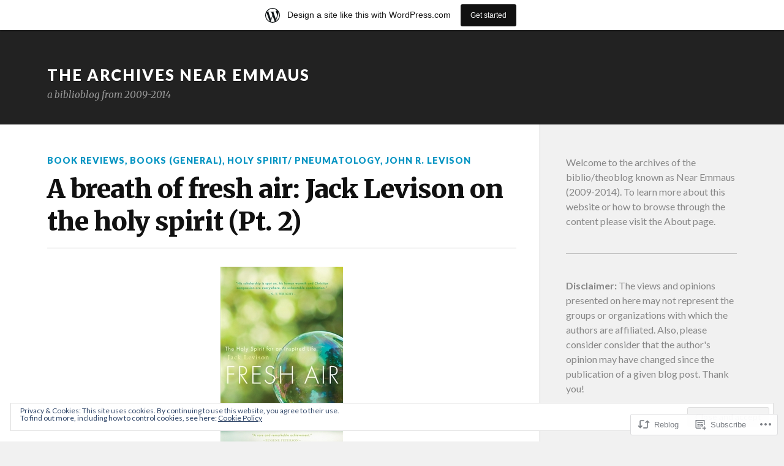

--- FILE ---
content_type: text/html; charset=UTF-8
request_url: https://nearemmaus.wordpress.com/2012/08/06/a-breath-of-fresh-air-jack-levison-on-the-holy-spirit-pt-2/
body_size: 41831
content:
<!DOCTYPE html>
<html class="no-js" lang="en">

<head>

<meta charset="UTF-8">
<meta name="viewport" content="width=device-width, initial-scale=1">
<link rel="profile" href="http://gmpg.org/xfn/11">
<link rel="pingback" href="https://nearemmaus.wordpress.com/xmlrpc.php">

<title>A breath of fresh air: Jack Levison on the holy spirit (Pt. 2) &#8211; the archives near Emmaus</title>
<meta name='robots' content='max-image-preview:large' />
<meta name="google-site-verification" content="t2vxOnisvUIdB2WnGp8CL2DAo-UvKmW7QZlzTXuSaqM" />
<script>document.documentElement.className = document.documentElement.className.replace("no-js","js");</script>
<link rel='dns-prefetch' href='//s0.wp.com' />
<link rel='dns-prefetch' href='//fonts-api.wp.com' />
<link rel='dns-prefetch' href='//af.pubmine.com' />
<link rel="alternate" type="application/rss+xml" title="the archives near Emmaus &raquo; Feed" href="https://nearemmaus.wordpress.com/feed/" />
<link rel="alternate" type="application/rss+xml" title="the archives near Emmaus &raquo; Comments Feed" href="https://nearemmaus.wordpress.com/comments/feed/" />
<link rel="alternate" type="application/rss+xml" title="the archives near Emmaus &raquo; A breath of fresh air: Jack Levison on the holy spirit (Pt.&nbsp;2) Comments Feed" href="https://nearemmaus.wordpress.com/2012/08/06/a-breath-of-fresh-air-jack-levison-on-the-holy-spirit-pt-2/feed/" />
	<script type="text/javascript">
		/* <![CDATA[ */
		function addLoadEvent(func) {
			var oldonload = window.onload;
			if (typeof window.onload != 'function') {
				window.onload = func;
			} else {
				window.onload = function () {
					oldonload();
					func();
				}
			}
		}
		/* ]]> */
	</script>
	<link crossorigin='anonymous' rel='stylesheet' id='all-css-0-1' href='/_static/??-eJx9jNsKAjEMBX/IGhel4oP4Ld1tKN2mF5qU4t+7K6J4wcdJzgz0oqacBJNAbKpQcz4xdG8dCgO25ZuDR0Wmg2AsZAQZWK6E24l5A78DM0oxU3gwcEsQs220uBXXhlUls3zQvyL5gK/unb7mI2X3FKKpAcUnp0ZTYZm+X1b5Es/DUQ/6sDvp/XwDuKdkPw==&cssminify=yes' type='text/css' media='all' />
<style id='wp-emoji-styles-inline-css'>

	img.wp-smiley, img.emoji {
		display: inline !important;
		border: none !important;
		box-shadow: none !important;
		height: 1em !important;
		width: 1em !important;
		margin: 0 0.07em !important;
		vertical-align: -0.1em !important;
		background: none !important;
		padding: 0 !important;
	}
/*# sourceURL=wp-emoji-styles-inline-css */
</style>
<link crossorigin='anonymous' rel='stylesheet' id='all-css-2-1' href='/wp-content/plugins/gutenberg-core/v22.2.0/build/styles/block-library/style.css?m=1764855221i&cssminify=yes' type='text/css' media='all' />
<style id='wp-block-library-inline-css'>
.has-text-align-justify {
	text-align:justify;
}
.has-text-align-justify{text-align:justify;}

/*# sourceURL=wp-block-library-inline-css */
</style><style id='global-styles-inline-css'>
:root{--wp--preset--aspect-ratio--square: 1;--wp--preset--aspect-ratio--4-3: 4/3;--wp--preset--aspect-ratio--3-4: 3/4;--wp--preset--aspect-ratio--3-2: 3/2;--wp--preset--aspect-ratio--2-3: 2/3;--wp--preset--aspect-ratio--16-9: 16/9;--wp--preset--aspect-ratio--9-16: 9/16;--wp--preset--color--black: #000000;--wp--preset--color--cyan-bluish-gray: #abb8c3;--wp--preset--color--white: #ffffff;--wp--preset--color--pale-pink: #f78da7;--wp--preset--color--vivid-red: #cf2e2e;--wp--preset--color--luminous-vivid-orange: #ff6900;--wp--preset--color--luminous-vivid-amber: #fcb900;--wp--preset--color--light-green-cyan: #7bdcb5;--wp--preset--color--vivid-green-cyan: #00d084;--wp--preset--color--pale-cyan-blue: #8ed1fc;--wp--preset--color--vivid-cyan-blue: #0693e3;--wp--preset--color--vivid-purple: #9b51e0;--wp--preset--gradient--vivid-cyan-blue-to-vivid-purple: linear-gradient(135deg,rgb(6,147,227) 0%,rgb(155,81,224) 100%);--wp--preset--gradient--light-green-cyan-to-vivid-green-cyan: linear-gradient(135deg,rgb(122,220,180) 0%,rgb(0,208,130) 100%);--wp--preset--gradient--luminous-vivid-amber-to-luminous-vivid-orange: linear-gradient(135deg,rgb(252,185,0) 0%,rgb(255,105,0) 100%);--wp--preset--gradient--luminous-vivid-orange-to-vivid-red: linear-gradient(135deg,rgb(255,105,0) 0%,rgb(207,46,46) 100%);--wp--preset--gradient--very-light-gray-to-cyan-bluish-gray: linear-gradient(135deg,rgb(238,238,238) 0%,rgb(169,184,195) 100%);--wp--preset--gradient--cool-to-warm-spectrum: linear-gradient(135deg,rgb(74,234,220) 0%,rgb(151,120,209) 20%,rgb(207,42,186) 40%,rgb(238,44,130) 60%,rgb(251,105,98) 80%,rgb(254,248,76) 100%);--wp--preset--gradient--blush-light-purple: linear-gradient(135deg,rgb(255,206,236) 0%,rgb(152,150,240) 100%);--wp--preset--gradient--blush-bordeaux: linear-gradient(135deg,rgb(254,205,165) 0%,rgb(254,45,45) 50%,rgb(107,0,62) 100%);--wp--preset--gradient--luminous-dusk: linear-gradient(135deg,rgb(255,203,112) 0%,rgb(199,81,192) 50%,rgb(65,88,208) 100%);--wp--preset--gradient--pale-ocean: linear-gradient(135deg,rgb(255,245,203) 0%,rgb(182,227,212) 50%,rgb(51,167,181) 100%);--wp--preset--gradient--electric-grass: linear-gradient(135deg,rgb(202,248,128) 0%,rgb(113,206,126) 100%);--wp--preset--gradient--midnight: linear-gradient(135deg,rgb(2,3,129) 0%,rgb(40,116,252) 100%);--wp--preset--font-size--small: 13px;--wp--preset--font-size--medium: 20px;--wp--preset--font-size--large: 36px;--wp--preset--font-size--x-large: 42px;--wp--preset--font-family--albert-sans: 'Albert Sans', sans-serif;--wp--preset--font-family--alegreya: Alegreya, serif;--wp--preset--font-family--arvo: Arvo, serif;--wp--preset--font-family--bodoni-moda: 'Bodoni Moda', serif;--wp--preset--font-family--bricolage-grotesque: 'Bricolage Grotesque', sans-serif;--wp--preset--font-family--cabin: Cabin, sans-serif;--wp--preset--font-family--chivo: Chivo, sans-serif;--wp--preset--font-family--commissioner: Commissioner, sans-serif;--wp--preset--font-family--cormorant: Cormorant, serif;--wp--preset--font-family--courier-prime: 'Courier Prime', monospace;--wp--preset--font-family--crimson-pro: 'Crimson Pro', serif;--wp--preset--font-family--dm-mono: 'DM Mono', monospace;--wp--preset--font-family--dm-sans: 'DM Sans', sans-serif;--wp--preset--font-family--dm-serif-display: 'DM Serif Display', serif;--wp--preset--font-family--domine: Domine, serif;--wp--preset--font-family--eb-garamond: 'EB Garamond', serif;--wp--preset--font-family--epilogue: Epilogue, sans-serif;--wp--preset--font-family--fahkwang: Fahkwang, sans-serif;--wp--preset--font-family--figtree: Figtree, sans-serif;--wp--preset--font-family--fira-sans: 'Fira Sans', sans-serif;--wp--preset--font-family--fjalla-one: 'Fjalla One', sans-serif;--wp--preset--font-family--fraunces: Fraunces, serif;--wp--preset--font-family--gabarito: Gabarito, system-ui;--wp--preset--font-family--ibm-plex-mono: 'IBM Plex Mono', monospace;--wp--preset--font-family--ibm-plex-sans: 'IBM Plex Sans', sans-serif;--wp--preset--font-family--ibarra-real-nova: 'Ibarra Real Nova', serif;--wp--preset--font-family--instrument-serif: 'Instrument Serif', serif;--wp--preset--font-family--inter: Inter, sans-serif;--wp--preset--font-family--josefin-sans: 'Josefin Sans', sans-serif;--wp--preset--font-family--jost: Jost, sans-serif;--wp--preset--font-family--libre-baskerville: 'Libre Baskerville', serif;--wp--preset--font-family--libre-franklin: 'Libre Franklin', sans-serif;--wp--preset--font-family--literata: Literata, serif;--wp--preset--font-family--lora: Lora, serif;--wp--preset--font-family--merriweather: Merriweather, serif;--wp--preset--font-family--montserrat: Montserrat, sans-serif;--wp--preset--font-family--newsreader: Newsreader, serif;--wp--preset--font-family--noto-sans-mono: 'Noto Sans Mono', sans-serif;--wp--preset--font-family--nunito: Nunito, sans-serif;--wp--preset--font-family--open-sans: 'Open Sans', sans-serif;--wp--preset--font-family--overpass: Overpass, sans-serif;--wp--preset--font-family--pt-serif: 'PT Serif', serif;--wp--preset--font-family--petrona: Petrona, serif;--wp--preset--font-family--piazzolla: Piazzolla, serif;--wp--preset--font-family--playfair-display: 'Playfair Display', serif;--wp--preset--font-family--plus-jakarta-sans: 'Plus Jakarta Sans', sans-serif;--wp--preset--font-family--poppins: Poppins, sans-serif;--wp--preset--font-family--raleway: Raleway, sans-serif;--wp--preset--font-family--roboto: Roboto, sans-serif;--wp--preset--font-family--roboto-slab: 'Roboto Slab', serif;--wp--preset--font-family--rubik: Rubik, sans-serif;--wp--preset--font-family--rufina: Rufina, serif;--wp--preset--font-family--sora: Sora, sans-serif;--wp--preset--font-family--source-sans-3: 'Source Sans 3', sans-serif;--wp--preset--font-family--source-serif-4: 'Source Serif 4', serif;--wp--preset--font-family--space-mono: 'Space Mono', monospace;--wp--preset--font-family--syne: Syne, sans-serif;--wp--preset--font-family--texturina: Texturina, serif;--wp--preset--font-family--urbanist: Urbanist, sans-serif;--wp--preset--font-family--work-sans: 'Work Sans', sans-serif;--wp--preset--spacing--20: 0.44rem;--wp--preset--spacing--30: 0.67rem;--wp--preset--spacing--40: 1rem;--wp--preset--spacing--50: 1.5rem;--wp--preset--spacing--60: 2.25rem;--wp--preset--spacing--70: 3.38rem;--wp--preset--spacing--80: 5.06rem;--wp--preset--shadow--natural: 6px 6px 9px rgba(0, 0, 0, 0.2);--wp--preset--shadow--deep: 12px 12px 50px rgba(0, 0, 0, 0.4);--wp--preset--shadow--sharp: 6px 6px 0px rgba(0, 0, 0, 0.2);--wp--preset--shadow--outlined: 6px 6px 0px -3px rgb(255, 255, 255), 6px 6px rgb(0, 0, 0);--wp--preset--shadow--crisp: 6px 6px 0px rgb(0, 0, 0);}:where(.is-layout-flex){gap: 0.5em;}:where(.is-layout-grid){gap: 0.5em;}body .is-layout-flex{display: flex;}.is-layout-flex{flex-wrap: wrap;align-items: center;}.is-layout-flex > :is(*, div){margin: 0;}body .is-layout-grid{display: grid;}.is-layout-grid > :is(*, div){margin: 0;}:where(.wp-block-columns.is-layout-flex){gap: 2em;}:where(.wp-block-columns.is-layout-grid){gap: 2em;}:where(.wp-block-post-template.is-layout-flex){gap: 1.25em;}:where(.wp-block-post-template.is-layout-grid){gap: 1.25em;}.has-black-color{color: var(--wp--preset--color--black) !important;}.has-cyan-bluish-gray-color{color: var(--wp--preset--color--cyan-bluish-gray) !important;}.has-white-color{color: var(--wp--preset--color--white) !important;}.has-pale-pink-color{color: var(--wp--preset--color--pale-pink) !important;}.has-vivid-red-color{color: var(--wp--preset--color--vivid-red) !important;}.has-luminous-vivid-orange-color{color: var(--wp--preset--color--luminous-vivid-orange) !important;}.has-luminous-vivid-amber-color{color: var(--wp--preset--color--luminous-vivid-amber) !important;}.has-light-green-cyan-color{color: var(--wp--preset--color--light-green-cyan) !important;}.has-vivid-green-cyan-color{color: var(--wp--preset--color--vivid-green-cyan) !important;}.has-pale-cyan-blue-color{color: var(--wp--preset--color--pale-cyan-blue) !important;}.has-vivid-cyan-blue-color{color: var(--wp--preset--color--vivid-cyan-blue) !important;}.has-vivid-purple-color{color: var(--wp--preset--color--vivid-purple) !important;}.has-black-background-color{background-color: var(--wp--preset--color--black) !important;}.has-cyan-bluish-gray-background-color{background-color: var(--wp--preset--color--cyan-bluish-gray) !important;}.has-white-background-color{background-color: var(--wp--preset--color--white) !important;}.has-pale-pink-background-color{background-color: var(--wp--preset--color--pale-pink) !important;}.has-vivid-red-background-color{background-color: var(--wp--preset--color--vivid-red) !important;}.has-luminous-vivid-orange-background-color{background-color: var(--wp--preset--color--luminous-vivid-orange) !important;}.has-luminous-vivid-amber-background-color{background-color: var(--wp--preset--color--luminous-vivid-amber) !important;}.has-light-green-cyan-background-color{background-color: var(--wp--preset--color--light-green-cyan) !important;}.has-vivid-green-cyan-background-color{background-color: var(--wp--preset--color--vivid-green-cyan) !important;}.has-pale-cyan-blue-background-color{background-color: var(--wp--preset--color--pale-cyan-blue) !important;}.has-vivid-cyan-blue-background-color{background-color: var(--wp--preset--color--vivid-cyan-blue) !important;}.has-vivid-purple-background-color{background-color: var(--wp--preset--color--vivid-purple) !important;}.has-black-border-color{border-color: var(--wp--preset--color--black) !important;}.has-cyan-bluish-gray-border-color{border-color: var(--wp--preset--color--cyan-bluish-gray) !important;}.has-white-border-color{border-color: var(--wp--preset--color--white) !important;}.has-pale-pink-border-color{border-color: var(--wp--preset--color--pale-pink) !important;}.has-vivid-red-border-color{border-color: var(--wp--preset--color--vivid-red) !important;}.has-luminous-vivid-orange-border-color{border-color: var(--wp--preset--color--luminous-vivid-orange) !important;}.has-luminous-vivid-amber-border-color{border-color: var(--wp--preset--color--luminous-vivid-amber) !important;}.has-light-green-cyan-border-color{border-color: var(--wp--preset--color--light-green-cyan) !important;}.has-vivid-green-cyan-border-color{border-color: var(--wp--preset--color--vivid-green-cyan) !important;}.has-pale-cyan-blue-border-color{border-color: var(--wp--preset--color--pale-cyan-blue) !important;}.has-vivid-cyan-blue-border-color{border-color: var(--wp--preset--color--vivid-cyan-blue) !important;}.has-vivid-purple-border-color{border-color: var(--wp--preset--color--vivid-purple) !important;}.has-vivid-cyan-blue-to-vivid-purple-gradient-background{background: var(--wp--preset--gradient--vivid-cyan-blue-to-vivid-purple) !important;}.has-light-green-cyan-to-vivid-green-cyan-gradient-background{background: var(--wp--preset--gradient--light-green-cyan-to-vivid-green-cyan) !important;}.has-luminous-vivid-amber-to-luminous-vivid-orange-gradient-background{background: var(--wp--preset--gradient--luminous-vivid-amber-to-luminous-vivid-orange) !important;}.has-luminous-vivid-orange-to-vivid-red-gradient-background{background: var(--wp--preset--gradient--luminous-vivid-orange-to-vivid-red) !important;}.has-very-light-gray-to-cyan-bluish-gray-gradient-background{background: var(--wp--preset--gradient--very-light-gray-to-cyan-bluish-gray) !important;}.has-cool-to-warm-spectrum-gradient-background{background: var(--wp--preset--gradient--cool-to-warm-spectrum) !important;}.has-blush-light-purple-gradient-background{background: var(--wp--preset--gradient--blush-light-purple) !important;}.has-blush-bordeaux-gradient-background{background: var(--wp--preset--gradient--blush-bordeaux) !important;}.has-luminous-dusk-gradient-background{background: var(--wp--preset--gradient--luminous-dusk) !important;}.has-pale-ocean-gradient-background{background: var(--wp--preset--gradient--pale-ocean) !important;}.has-electric-grass-gradient-background{background: var(--wp--preset--gradient--electric-grass) !important;}.has-midnight-gradient-background{background: var(--wp--preset--gradient--midnight) !important;}.has-small-font-size{font-size: var(--wp--preset--font-size--small) !important;}.has-medium-font-size{font-size: var(--wp--preset--font-size--medium) !important;}.has-large-font-size{font-size: var(--wp--preset--font-size--large) !important;}.has-x-large-font-size{font-size: var(--wp--preset--font-size--x-large) !important;}.has-albert-sans-font-family{font-family: var(--wp--preset--font-family--albert-sans) !important;}.has-alegreya-font-family{font-family: var(--wp--preset--font-family--alegreya) !important;}.has-arvo-font-family{font-family: var(--wp--preset--font-family--arvo) !important;}.has-bodoni-moda-font-family{font-family: var(--wp--preset--font-family--bodoni-moda) !important;}.has-bricolage-grotesque-font-family{font-family: var(--wp--preset--font-family--bricolage-grotesque) !important;}.has-cabin-font-family{font-family: var(--wp--preset--font-family--cabin) !important;}.has-chivo-font-family{font-family: var(--wp--preset--font-family--chivo) !important;}.has-commissioner-font-family{font-family: var(--wp--preset--font-family--commissioner) !important;}.has-cormorant-font-family{font-family: var(--wp--preset--font-family--cormorant) !important;}.has-courier-prime-font-family{font-family: var(--wp--preset--font-family--courier-prime) !important;}.has-crimson-pro-font-family{font-family: var(--wp--preset--font-family--crimson-pro) !important;}.has-dm-mono-font-family{font-family: var(--wp--preset--font-family--dm-mono) !important;}.has-dm-sans-font-family{font-family: var(--wp--preset--font-family--dm-sans) !important;}.has-dm-serif-display-font-family{font-family: var(--wp--preset--font-family--dm-serif-display) !important;}.has-domine-font-family{font-family: var(--wp--preset--font-family--domine) !important;}.has-eb-garamond-font-family{font-family: var(--wp--preset--font-family--eb-garamond) !important;}.has-epilogue-font-family{font-family: var(--wp--preset--font-family--epilogue) !important;}.has-fahkwang-font-family{font-family: var(--wp--preset--font-family--fahkwang) !important;}.has-figtree-font-family{font-family: var(--wp--preset--font-family--figtree) !important;}.has-fira-sans-font-family{font-family: var(--wp--preset--font-family--fira-sans) !important;}.has-fjalla-one-font-family{font-family: var(--wp--preset--font-family--fjalla-one) !important;}.has-fraunces-font-family{font-family: var(--wp--preset--font-family--fraunces) !important;}.has-gabarito-font-family{font-family: var(--wp--preset--font-family--gabarito) !important;}.has-ibm-plex-mono-font-family{font-family: var(--wp--preset--font-family--ibm-plex-mono) !important;}.has-ibm-plex-sans-font-family{font-family: var(--wp--preset--font-family--ibm-plex-sans) !important;}.has-ibarra-real-nova-font-family{font-family: var(--wp--preset--font-family--ibarra-real-nova) !important;}.has-instrument-serif-font-family{font-family: var(--wp--preset--font-family--instrument-serif) !important;}.has-inter-font-family{font-family: var(--wp--preset--font-family--inter) !important;}.has-josefin-sans-font-family{font-family: var(--wp--preset--font-family--josefin-sans) !important;}.has-jost-font-family{font-family: var(--wp--preset--font-family--jost) !important;}.has-libre-baskerville-font-family{font-family: var(--wp--preset--font-family--libre-baskerville) !important;}.has-libre-franklin-font-family{font-family: var(--wp--preset--font-family--libre-franklin) !important;}.has-literata-font-family{font-family: var(--wp--preset--font-family--literata) !important;}.has-lora-font-family{font-family: var(--wp--preset--font-family--lora) !important;}.has-merriweather-font-family{font-family: var(--wp--preset--font-family--merriweather) !important;}.has-montserrat-font-family{font-family: var(--wp--preset--font-family--montserrat) !important;}.has-newsreader-font-family{font-family: var(--wp--preset--font-family--newsreader) !important;}.has-noto-sans-mono-font-family{font-family: var(--wp--preset--font-family--noto-sans-mono) !important;}.has-nunito-font-family{font-family: var(--wp--preset--font-family--nunito) !important;}.has-open-sans-font-family{font-family: var(--wp--preset--font-family--open-sans) !important;}.has-overpass-font-family{font-family: var(--wp--preset--font-family--overpass) !important;}.has-pt-serif-font-family{font-family: var(--wp--preset--font-family--pt-serif) !important;}.has-petrona-font-family{font-family: var(--wp--preset--font-family--petrona) !important;}.has-piazzolla-font-family{font-family: var(--wp--preset--font-family--piazzolla) !important;}.has-playfair-display-font-family{font-family: var(--wp--preset--font-family--playfair-display) !important;}.has-plus-jakarta-sans-font-family{font-family: var(--wp--preset--font-family--plus-jakarta-sans) !important;}.has-poppins-font-family{font-family: var(--wp--preset--font-family--poppins) !important;}.has-raleway-font-family{font-family: var(--wp--preset--font-family--raleway) !important;}.has-roboto-font-family{font-family: var(--wp--preset--font-family--roboto) !important;}.has-roboto-slab-font-family{font-family: var(--wp--preset--font-family--roboto-slab) !important;}.has-rubik-font-family{font-family: var(--wp--preset--font-family--rubik) !important;}.has-rufina-font-family{font-family: var(--wp--preset--font-family--rufina) !important;}.has-sora-font-family{font-family: var(--wp--preset--font-family--sora) !important;}.has-source-sans-3-font-family{font-family: var(--wp--preset--font-family--source-sans-3) !important;}.has-source-serif-4-font-family{font-family: var(--wp--preset--font-family--source-serif-4) !important;}.has-space-mono-font-family{font-family: var(--wp--preset--font-family--space-mono) !important;}.has-syne-font-family{font-family: var(--wp--preset--font-family--syne) !important;}.has-texturina-font-family{font-family: var(--wp--preset--font-family--texturina) !important;}.has-urbanist-font-family{font-family: var(--wp--preset--font-family--urbanist) !important;}.has-work-sans-font-family{font-family: var(--wp--preset--font-family--work-sans) !important;}
/*# sourceURL=global-styles-inline-css */
</style>

<style id='classic-theme-styles-inline-css'>
/*! This file is auto-generated */
.wp-block-button__link{color:#fff;background-color:#32373c;border-radius:9999px;box-shadow:none;text-decoration:none;padding:calc(.667em + 2px) calc(1.333em + 2px);font-size:1.125em}.wp-block-file__button{background:#32373c;color:#fff;text-decoration:none}
/*# sourceURL=/wp-includes/css/classic-themes.min.css */
</style>
<link crossorigin='anonymous' rel='stylesheet' id='all-css-4-1' href='/_static/??-eJx9jcEKg0AMRH+oaVhorR7Eb9E16IpZg8min2889FZ6GYbhPQYPgbhlo2zIBWQtU8qKcdvJd5be0AmmMfW0Ejv2jKoP/K0daZzIXNdvB6PzvyJ+A8MgO6mCJ6fCYLN/6e113IZXU9WfUL/DcgHSTkDo&cssminify=yes' type='text/css' media='all' />
<link rel='stylesheet' id='fonts-css' href='https://fonts-api.wp.com/css?family=Lato%3A400%2C700%2C900%2C400italic%2C700italic%7CMerriweather%3A700%2C900%2C400italic&#038;subset=latin%2Clatin-ext' media='all' />
<link crossorigin='anonymous' rel='stylesheet' id='all-css-6-1' href='/_static/??-eJx9i0EKwyAQAD9UuwRDSw6lbzGy2RpWV1xF8vsmt4ZCjsPMQM/GS6qYKtQPRlTIbYYinUMiWHZlXEeViCe4e9UbXM9aN/4PYzOZG4WkUHBmITravfrBq4lQDIt3NUg6gVnYhXKs7/ganuPwmKwd7foFezNUhg==&cssminify=yes' type='text/css' media='all' />
<link crossorigin='anonymous' rel='stylesheet' id='print-css-7-1' href='/wp-content/mu-plugins/global-print/global-print.css?m=1465851035i&cssminify=yes' type='text/css' media='print' />
<style id='jetpack-global-styles-frontend-style-inline-css'>
:root { --font-headings: unset; --font-base: unset; --font-headings-default: -apple-system,BlinkMacSystemFont,"Segoe UI",Roboto,Oxygen-Sans,Ubuntu,Cantarell,"Helvetica Neue",sans-serif; --font-base-default: -apple-system,BlinkMacSystemFont,"Segoe UI",Roboto,Oxygen-Sans,Ubuntu,Cantarell,"Helvetica Neue",sans-serif;}
/*# sourceURL=jetpack-global-styles-frontend-style-inline-css */
</style>
<link crossorigin='anonymous' rel='stylesheet' id='all-css-10-1' href='/_static/??-eJyNjcsKAjEMRX/IGtQZBxfip0hMS9sxTYppGfx7H7gRN+7ugcs5sFRHKi1Ig9Jd5R6zGMyhVaTrh8G6QFHfORhYwlvw6P39PbPENZmt4G/ROQuBKWVkxxrVvuBH1lIoz2waILJekF+HUzlupnG3nQ77YZwfuRJIaQ==&cssminify=yes' type='text/css' media='all' />
<script type="text/javascript" id="jetpack_related-posts-js-extra">
/* <![CDATA[ */
var related_posts_js_options = {"post_heading":"h4"};
//# sourceURL=jetpack_related-posts-js-extra
/* ]]> */
</script>
<script type="text/javascript" id="wpcom-actionbar-placeholder-js-extra">
/* <![CDATA[ */
var actionbardata = {"siteID":"9716066","postID":"17349","siteURL":"https://nearemmaus.wordpress.com","xhrURL":"https://nearemmaus.wordpress.com/wp-admin/admin-ajax.php","nonce":"82a9033793","isLoggedIn":"","statusMessage":"","subsEmailDefault":"instantly","proxyScriptUrl":"https://s0.wp.com/wp-content/js/wpcom-proxy-request.js?m=1513050504i&amp;ver=20211021","shortlink":"https://wp.me/pELAK-4vP","i18n":{"followedText":"New posts from this site will now appear in your \u003Ca href=\"https://wordpress.com/reader\"\u003EReader\u003C/a\u003E","foldBar":"Collapse this bar","unfoldBar":"Expand this bar","shortLinkCopied":"Shortlink copied to clipboard."}};
//# sourceURL=wpcom-actionbar-placeholder-js-extra
/* ]]> */
</script>
<script type="text/javascript" id="jetpack-mu-wpcom-settings-js-before">
/* <![CDATA[ */
var JETPACK_MU_WPCOM_SETTINGS = {"assetsUrl":"https://s0.wp.com/wp-content/mu-plugins/jetpack-mu-wpcom-plugin/sun/jetpack_vendor/automattic/jetpack-mu-wpcom/src/build/"};
//# sourceURL=jetpack-mu-wpcom-settings-js-before
/* ]]> */
</script>
<script crossorigin='anonymous' type='text/javascript'  src='/_static/??-eJx1j1EKwjAQRC/kdq1Q2h/xKFKTEBKTTcwm1t7eFKtU0K9hmOENg1MEESgryugLRFe0IUarchzFdfXIhfBsSOClGCcxKTdmJSEGzvztGm+osbzDDdfWjssQU3jM76zCXJGKl9DeikrzKlvA3xJ4o1Md/bV2cUF/fkwhyVEyCDcyv0DCR7wfFgEKBFrGVBEnf2z7rtu3bT8M9gk9l2bI'></script>
<script type="text/javascript" id="rlt-proxy-js-after">
/* <![CDATA[ */
	rltInitialize( {"token":null,"iframeOrigins":["https:\/\/widgets.wp.com"]} );
//# sourceURL=rlt-proxy-js-after
/* ]]> */
</script>
<link rel="EditURI" type="application/rsd+xml" title="RSD" href="https://nearemmaus.wordpress.com/xmlrpc.php?rsd" />
<meta name="generator" content="WordPress.com" />
<link rel="canonical" href="https://nearemmaus.wordpress.com/2012/08/06/a-breath-of-fresh-air-jack-levison-on-the-holy-spirit-pt-2/" />
<link rel='shortlink' href='https://wp.me/pELAK-4vP' />
<link rel="alternate" type="application/json+oembed" href="https://public-api.wordpress.com/oembed/?format=json&amp;url=https%3A%2F%2Fnearemmaus.wordpress.com%2F2012%2F08%2F06%2Fa-breath-of-fresh-air-jack-levison-on-the-holy-spirit-pt-2%2F&amp;for=wpcom-auto-discovery" /><link rel="alternate" type="application/xml+oembed" href="https://public-api.wordpress.com/oembed/?format=xml&amp;url=https%3A%2F%2Fnearemmaus.wordpress.com%2F2012%2F08%2F06%2Fa-breath-of-fresh-air-jack-levison-on-the-holy-spirit-pt-2%2F&amp;for=wpcom-auto-discovery" />
<!-- Jetpack Open Graph Tags -->
<meta property="og:type" content="article" />
<meta property="og:title" content="A breath of fresh air: Jack Levison on the holy spirit (Pt. 2)" />
<meta property="og:url" content="https://nearemmaus.wordpress.com/2012/08/06/a-breath-of-fresh-air-jack-levison-on-the-holy-spirit-pt-2/" />
<meta property="og:description" content="As I mentioned last week I will be co-blogging with Daniel James Levy through Jack Levison&#8217;s Fresh Air: The Holy Spirit for an Inspired Life (see Pt. 1). We don&#8217;t want to review the boo…" />
<meta property="article:published_time" content="2012-08-06T16:06:10+00:00" />
<meta property="article:modified_time" content="2012-08-06T16:10:06+00:00" />
<meta property="og:site_name" content="the archives near Emmaus" />
<meta property="og:image" content="https://nearemmaus.wordpress.com/wp-content/uploads/2012/08/fresh-air1.jpg" />
<meta property="og:image:width" content="200" />
<meta property="og:image:height" content="298" />
<meta property="og:image:alt" content="" />
<meta property="og:locale" content="en_US" />
<meta property="fb:app_id" content="249643311490" />
<meta property="article:publisher" content="https://www.facebook.com/WordPresscom" />
<meta name="twitter:creator" content="@nearEmmaus" />
<meta name="twitter:site" content="@nearEmmaus" />
<meta name="twitter:text:title" content="A breath of fresh air: Jack Levison on the holy spirit (Pt.&nbsp;2)" />
<meta name="twitter:image" content="https://nearemmaus.wordpress.com/wp-content/uploads/2012/08/fresh-air1.jpg?w=144" />
<meta name="twitter:card" content="summary" />

<!-- End Jetpack Open Graph Tags -->
<link rel="shortcut icon" type="image/x-icon" href="https://secure.gravatar.com/blavatar/7d25210ec65b3a00d76fb4638404d167fdfef9fcdc1176851e768c96c4a79d04?s=32" sizes="16x16" />
<link rel="icon" type="image/x-icon" href="https://secure.gravatar.com/blavatar/7d25210ec65b3a00d76fb4638404d167fdfef9fcdc1176851e768c96c4a79d04?s=32" sizes="16x16" />
<link rel="apple-touch-icon" href="https://secure.gravatar.com/blavatar/7d25210ec65b3a00d76fb4638404d167fdfef9fcdc1176851e768c96c4a79d04?s=114" />
<link rel='openid.server' href='https://nearemmaus.wordpress.com/?openidserver=1' />
<link rel='openid.delegate' href='https://nearemmaus.wordpress.com/' />
<link rel="search" type="application/opensearchdescription+xml" href="https://nearemmaus.wordpress.com/osd.xml" title="the archives near Emmaus" />
<link rel="search" type="application/opensearchdescription+xml" href="https://s1.wp.com/opensearch.xml" title="WordPress.com" />
<meta name="description" content="As I mentioned last week I will be co-blogging with Daniel James Levy through Jack Levison&#039;s Fresh Air: The Holy Spirit for an Inspired Life (see Pt. 1). We don&#039;t want to review the book in atypical fashion, nor do we want to say so much about it that we provide Cliff Notes on it, but rather&hellip;" />
<script type="text/javascript">
/* <![CDATA[ */
var wa_client = {}; wa_client.cmd = []; wa_client.config = { 'blog_id': 9716066, 'blog_language': 'en', 'is_wordads': true, 'hosting_type': 1, 'afp_account_id': 'pub-2975236047324156', 'afp_host_id': 5038568878849053, 'theme': 'pub/rowling', '_': { 'title': 'Advertisement', 'privacy_settings': 'Privacy Settings' }, 'formats': [ 'inline', 'belowpost', 'bottom_sticky', 'sidebar_sticky_right', 'sidebar', 'top', 'shortcode', 'gutenberg_rectangle', 'gutenberg_leaderboard', 'gutenberg_mobile_leaderboard', 'gutenberg_skyscraper' ] };
/* ]]> */
</script>
		<script type="text/javascript">

			window.doNotSellCallback = function() {

				var linkElements = [
					'a[href="https://wordpress.com/?ref=footer_blog"]',
					'a[href="https://wordpress.com/?ref=footer_website"]',
					'a[href="https://wordpress.com/?ref=vertical_footer"]',
					'a[href^="https://wordpress.com/?ref=footer_segment_"]',
				].join(',');

				var dnsLink = document.createElement( 'a' );
				dnsLink.href = 'https://wordpress.com/advertising-program-optout/';
				dnsLink.classList.add( 'do-not-sell-link' );
				dnsLink.rel = 'nofollow';
				dnsLink.style.marginLeft = '0.5em';
				dnsLink.textContent = 'Do Not Sell or Share My Personal Information';

				var creditLinks = document.querySelectorAll( linkElements );

				if ( 0 === creditLinks.length ) {
					return false;
				}

				Array.prototype.forEach.call( creditLinks, function( el ) {
					el.insertAdjacentElement( 'afterend', dnsLink );
				});

				return true;
			};

		</script>
		<script type="text/javascript">
	window.google_analytics_uacct = "UA-52447-2";
</script>

<script type="text/javascript">
	var _gaq = _gaq || [];
	_gaq.push(['_setAccount', 'UA-52447-2']);
	_gaq.push(['_gat._anonymizeIp']);
	_gaq.push(['_setDomainName', 'wordpress.com']);
	_gaq.push(['_initData']);
	_gaq.push(['_trackPageview']);

	(function() {
		var ga = document.createElement('script'); ga.type = 'text/javascript'; ga.async = true;
		ga.src = ('https:' == document.location.protocol ? 'https://ssl' : 'http://www') + '.google-analytics.com/ga.js';
		(document.getElementsByTagName('head')[0] || document.getElementsByTagName('body')[0]).appendChild(ga);
	})();
</script>

<link crossorigin='anonymous' rel='stylesheet' id='all-css-0-3' href='/_static/??-eJyNjM0KgzAQBl9I/ag/lR6KjyK6LhJNNsHN4uuXQuvZ4wzD4EwlRcksGcHK5G11otg4p4n2H0NNMDohzD7SrtDTJT4qUi1wexDiYp4VNB3RlP3V/MX3N4T3o++aun892277AK5vOq4=&cssminify=yes' type='text/css' media='all' />
</head>

	<body class="wp-singular post-template-default single single-post postid-17349 single-format-standard wp-theme-pubrowling customizer-styles-applied jetpack-reblog-enabled has-marketing-bar has-marketing-bar-theme-rowling">

		<a class="skip-link screen-reader-text" href="#main">Skip to content</a>

		
		<div class="search-container">

			<div class="section-inner">

				
<form method="get" class="search-form" action="https://nearemmaus.wordpress.com/">
	<label>
		<span class="screen-reader-text">Search for:</span>
		<input type="search" class="search-field" placeholder="Search" value="" name="s" title="Search for:" />
	</label>
	<button type="submit" class="search-button"><span class="fa fw fa-search"></span><span class="screen-reader-text">Search</span></button>
</form>

			</div> <!-- /section-inner -->

		</div> <!-- /search-container -->

		<header class="header-wrapper">

			<div class="header">

				<div class="section-inner">

					
						<a href="https://nearemmaus.wordpress.com/" class="site-logo-link" rel="home" itemprop="url"></a>
						<h2 class="site-title">
							<a href="https://nearemmaus.wordpress.com/" title="the archives near Emmaus &mdash; a biblioblog from 2009-2014" rel="home">the archives near Emmaus</a>
						</h2>

													<h4 class="site-description">a biblioblog from 2009-2014</h4>
						
					
					
				</div> <!-- /section-inner -->

			</div> <!-- /header -->

			
		</header> <!-- /header-wrapper -->

<div class="wrapper section-inner">

	<main id="main" class="content">

	
		
		
			<article id="post-17349" class="single clear-fix post-17349 post type-post status-publish format-standard hentry category-book-reviews category-books-general category-holy-spirit-pneumatology category-john-r-levison-scholars-andor-theologians has-post-thumbnail fallback-thumbnail">

				<header class="post-header">

											<p class="post-categories"><a href="https://nearemmaus.wordpress.com/category/books-general/book-reviews/" rel="category tag">Book Reviews</a>, <a href="https://nearemmaus.wordpress.com/category/books-general/" rel="category tag">Books (General)</a>, <a href="https://nearemmaus.wordpress.com/category/christian-theology-general/holy-spirit-pneumatology/" rel="category tag">Holy Spirit/ Pneumatology</a>, <a href="https://nearemmaus.wordpress.com/category/scholars-theologians-pastors/john-r-levison-scholars-andor-theologians/" rel="category tag">John R. Levison</a></p>
					
					<h1 class="post-title">A breath of fresh air: Jack Levison on the holy spirit (Pt.&nbsp;2)</h1>
				</header> <!-- /post-header -->

				
					<figure class="post-image clear-fix">

						<img width="200" height="298" src="https://nearemmaus.files.wordpress.com/2012/08/fresh-air1.jpg?w=200&#038;h=298&#038;crop=1" sizes="min(200px, 100vw)" loading="eager" decoding="async" title="A breath of fresh air: Jack Levison on the holy spirit (Pt.&nbsp;2)" class="attachment-rowling-post-image wp-post-image" />
						
					</figure> <!-- /post-image -->

				
				<div class="post-meta">

					<span class="post-meta-date">Date: <a href="https://nearemmaus.wordpress.com/2012/08/06/a-breath-of-fresh-air-jack-levison-on-the-holy-spirit-pt-2/">August 6, 2012</a></span><span class="post-meta-author">Author: <a href="https://nearemmaus.wordpress.com/author/bleport/">Brian LePort</a></span> 
					
					
				</div> <!-- /post-meta -->

				<div class="post-inner">

					
						<div class="post-content">

							<p><strong>As I mentioned last week I will be co-blogging with Daniel James Levy through Jack Levison&#8217;s <em>Fresh Air: The Holy Spirit for an Inspired Life</em></strong> <strong>(see <a href="http://nearemmaus.com/2012/08/03/a-breath-of-fresh-air-jack-levison-on-the-holy-spirit-pt-1/">Pt. 1</a>)</strong>.<strong><em> </em>We don&#8217;t want to review the book in atypical fashion, nor do we want to say so much about it that we provide Cliff Notes on it, but rather we hope to give you a glimpse of the value of this work. Both Daniel and I believe the book will benefit all who read it.</strong></p>
<p><a href="https://nearemmaus.wordpress.com/wp-content/uploads/2012/08/fresh-air1.jpg"><img data-attachment-id="17350" data-permalink="https://nearemmaus.wordpress.com/2012/08/06/a-breath-of-fresh-air-jack-levison-on-the-holy-spirit-pt-2/fresh-air-3/" data-orig-file="https://nearemmaus.wordpress.com/wp-content/uploads/2012/08/fresh-air1.jpg" data-orig-size="200,298" data-comments-opened="1" data-image-meta="{&quot;aperture&quot;:&quot;0&quot;,&quot;credit&quot;:&quot;&quot;,&quot;camera&quot;:&quot;&quot;,&quot;caption&quot;:&quot;&quot;,&quot;created_timestamp&quot;:&quot;0&quot;,&quot;copyright&quot;:&quot;&quot;,&quot;focal_length&quot;:&quot;0&quot;,&quot;iso&quot;:&quot;0&quot;,&quot;shutter_speed&quot;:&quot;0&quot;,&quot;title&quot;:&quot;&quot;}" data-image-title="fresh air" data-image-description="" data-image-caption="" data-medium-file="https://nearemmaus.wordpress.com/wp-content/uploads/2012/08/fresh-air1.jpg?w=200" data-large-file="https://nearemmaus.wordpress.com/wp-content/uploads/2012/08/fresh-air1.jpg?w=200" class="alignright size-full wp-image-17350" title="fresh air" src="https://nearemmaus.wordpress.com/wp-content/uploads/2012/08/fresh-air1.jpg?w=616" alt=""   srcset="https://nearemmaus.wordpress.com/wp-content/uploads/2012/08/fresh-air1.jpg 200w, https://nearemmaus.wordpress.com/wp-content/uploads/2012/08/fresh-air1.jpg?w=101&amp;h=150 101w" sizes="(max-width: 200px) 100vw, 200px" /></a>In my first post I shared the message and intent of the book. Today I want to give readers a glimpse of Chapter One: Job&#8217;s Pledge. In this book Jack reads Psalm 104.24-30; 146.1-4; Job 12.7; 27.1-6; 33.1-7; 34.10-20; and Ecclesiastes 3.16-22; 12.1-7. If you read these passages you should get an idea of what this chapter addresses.</p>
<p>What may surprise readers is that Jack doesn&#8217;t try to interpret <em>ruach </em>as something disconnected from God. Something like a soul he gives humans but that has nothing to do with him. Or mere &#8220;breath,&#8221; as in the oxygen we consume. Rather, the <em>ruach</em> of God every day. It sustains us. It gives us life. Yet sometimes we forget this during the harder seasons.</p>
<p>What Jack aims to convey in this chapter is that, &#8220;&#8230;many of us have learned to encounter the spirit on the mountaintop (p. 23).&#8221; Yet the spirit is found in the darkness. For Jack there are three characters that help us think about the spirit&#8217;s role in our times of trouble. First, there is Job who knows there is hope as long as he had spirit-breath to sustain him. There is Job&#8217;s friend Elihu who recognizes and appreciates the spirit-breath, but he does it from the vantage of youth not realizing how precious and fleeting our lives may be. Third, there is the Preacher of Ecclesiastes who find all life to be vanity. He is not thankful for the spirit-breath that gives him another day (pp. 33-34).</p>
<p>Jack calls readers to recognize God&#8217;s holy spirit even in times of suffering and pain. He writes, &#8220;&#8230;persistent pain cannot extinguish praise&#8230;praise is more precious perhaps when it is peppered by pain (p. 27).&#8221; Job realized this. Elihu does not. The Preacher does not.</p>
<p>Jack writes,</p>
<p style="padding-left:30px;">&#8220;&#8230;the holy spirit works, and works hardest within us, as we lumber through the valley of the shadow of death. We should not let ourselves be hoodwinked into thinking that pain and grief are always the enemies of the spirit. The <em>ruach</em>, the spirit-breath, is an amazing amalgamation of human breath and divine spirit-all of this a gift of God (p. 35).&#8221;</p>
<p>I am sure for many this all sounds quite new and you may wonder how speaking of God&#8217;s spirit as that which gives all people sustaining life and breath relates to God&#8217;s Holy Spirit as the third person of the Trinity. If we get a chance to address this we will. If the book doesn&#8217;t tell us maybe Jack can write a guest post explaining his views? What I will say now though is that a quick examination of his exegesis of the aforementioned passages do support his use of holy spirit.</p>
<p><strong>In our next post Daniel James Levy will share his thoughts on chapter two.</strong></p>
<div id="atatags-97160665-6969b0d34f0d1">
		<script type="text/javascript">
			__ATA = window.__ATA || {};
			__ATA.cmd = window.__ATA.cmd || [];
			__ATA.cmd.push(function() {
				__ATA.initVideoSlot('atatags-97160665-6969b0d34f0d1', {
					sectionId: '97160665',
					format: 'inread'
				});
			});
		</script>
	</div><span id="wordads-inline-marker" style="display: none;"></span><div id="jp-post-flair" class="sharedaddy sd-rating-enabled sd-like-enabled sd-sharing-enabled"><div class="sd-block sd-rating"><h3 class="sd-title">Rate this:</h3><div class="cs-rating pd-rating" id="pd_rating_holder_694818_post_17349"></div></div><div class="sharedaddy sd-sharing-enabled"><div class="robots-nocontent sd-block sd-social sd-social-icon-text sd-sharing"><h3 class="sd-title">Share this:</h3><div class="sd-content"><ul><li class="share-twitter"><a rel="nofollow noopener noreferrer"
				data-shared="sharing-twitter-17349"
				class="share-twitter sd-button share-icon"
				href="https://nearemmaus.wordpress.com/2012/08/06/a-breath-of-fresh-air-jack-levison-on-the-holy-spirit-pt-2/?share=twitter"
				target="_blank"
				aria-labelledby="sharing-twitter-17349"
				>
				<span id="sharing-twitter-17349" hidden>Share on X (Opens in new window)</span>
				<span>X</span>
			</a></li><li class="share-facebook"><a rel="nofollow noopener noreferrer"
				data-shared="sharing-facebook-17349"
				class="share-facebook sd-button share-icon"
				href="https://nearemmaus.wordpress.com/2012/08/06/a-breath-of-fresh-air-jack-levison-on-the-holy-spirit-pt-2/?share=facebook"
				target="_blank"
				aria-labelledby="sharing-facebook-17349"
				>
				<span id="sharing-facebook-17349" hidden>Share on Facebook (Opens in new window)</span>
				<span>Facebook</span>
			</a></li><li class="share-linkedin"><a rel="nofollow noopener noreferrer"
				data-shared="sharing-linkedin-17349"
				class="share-linkedin sd-button share-icon"
				href="https://nearemmaus.wordpress.com/2012/08/06/a-breath-of-fresh-air-jack-levison-on-the-holy-spirit-pt-2/?share=linkedin"
				target="_blank"
				aria-labelledby="sharing-linkedin-17349"
				>
				<span id="sharing-linkedin-17349" hidden>Share on LinkedIn (Opens in new window)</span>
				<span>LinkedIn</span>
			</a></li><li class="share-reddit"><a rel="nofollow noopener noreferrer"
				data-shared="sharing-reddit-17349"
				class="share-reddit sd-button share-icon"
				href="https://nearemmaus.wordpress.com/2012/08/06/a-breath-of-fresh-air-jack-levison-on-the-holy-spirit-pt-2/?share=reddit"
				target="_blank"
				aria-labelledby="sharing-reddit-17349"
				>
				<span id="sharing-reddit-17349" hidden>Share on Reddit (Opens in new window)</span>
				<span>Reddit</span>
			</a></li><li class="share-pinterest"><a rel="nofollow noopener noreferrer"
				data-shared="sharing-pinterest-17349"
				class="share-pinterest sd-button share-icon"
				href="https://nearemmaus.wordpress.com/2012/08/06/a-breath-of-fresh-air-jack-levison-on-the-holy-spirit-pt-2/?share=pinterest"
				target="_blank"
				aria-labelledby="sharing-pinterest-17349"
				>
				<span id="sharing-pinterest-17349" hidden>Share on Pinterest (Opens in new window)</span>
				<span>Pinterest</span>
			</a></li><li class="share-tumblr"><a rel="nofollow noopener noreferrer"
				data-shared="sharing-tumblr-17349"
				class="share-tumblr sd-button share-icon"
				href="https://nearemmaus.wordpress.com/2012/08/06/a-breath-of-fresh-air-jack-levison-on-the-holy-spirit-pt-2/?share=tumblr"
				target="_blank"
				aria-labelledby="sharing-tumblr-17349"
				>
				<span id="sharing-tumblr-17349" hidden>Share on Tumblr (Opens in new window)</span>
				<span>Tumblr</span>
			</a></li><li class="share-pocket"><a rel="nofollow noopener noreferrer"
				data-shared="sharing-pocket-17349"
				class="share-pocket sd-button share-icon"
				href="https://nearemmaus.wordpress.com/2012/08/06/a-breath-of-fresh-air-jack-levison-on-the-holy-spirit-pt-2/?share=pocket"
				target="_blank"
				aria-labelledby="sharing-pocket-17349"
				>
				<span id="sharing-pocket-17349" hidden>Share on Pocket (Opens in new window)</span>
				<span>Pocket</span>
			</a></li><li class="share-email"><a rel="nofollow noopener noreferrer"
				data-shared="sharing-email-17349"
				class="share-email sd-button share-icon"
				href="mailto:?subject=%5BShared%20Post%5D%20A%20breath%20of%20fresh%20air%3A%20Jack%20Levison%20on%20the%20holy%20spirit%20%28Pt.%202%29&#038;body=https%3A%2F%2Fnearemmaus.wordpress.com%2F2012%2F08%2F06%2Fa-breath-of-fresh-air-jack-levison-on-the-holy-spirit-pt-2%2F&#038;share=email"
				target="_blank"
				aria-labelledby="sharing-email-17349"
				data-email-share-error-title="Do you have email set up?" data-email-share-error-text="If you&#039;re having problems sharing via email, you might not have email set up for your browser. You may need to create a new email yourself." data-email-share-nonce="c318f37bf3" data-email-share-track-url="https://nearemmaus.wordpress.com/2012/08/06/a-breath-of-fresh-air-jack-levison-on-the-holy-spirit-pt-2/?share=email">
				<span id="sharing-email-17349" hidden>Email a link to a friend (Opens in new window)</span>
				<span>Email</span>
			</a></li><li class="share-print"><a rel="nofollow noopener noreferrer"
				data-shared="sharing-print-17349"
				class="share-print sd-button share-icon"
				href="https://nearemmaus.wordpress.com/2012/08/06/a-breath-of-fresh-air-jack-levison-on-the-holy-spirit-pt-2/#print?share=print"
				target="_blank"
				aria-labelledby="sharing-print-17349"
				>
				<span id="sharing-print-17349" hidden>Print (Opens in new window)</span>
				<span>Print</span>
			</a></li><li class="share-end"></li></ul></div></div></div><div class='sharedaddy sd-block sd-like jetpack-likes-widget-wrapper jetpack-likes-widget-unloaded' id='like-post-wrapper-9716066-17349-6969b0d34fae6' data-src='//widgets.wp.com/likes/index.html?ver=20260116#blog_id=9716066&amp;post_id=17349&amp;origin=nearemmaus.wordpress.com&amp;obj_id=9716066-17349-6969b0d34fae6' data-name='like-post-frame-9716066-17349-6969b0d34fae6' data-title='Like or Reblog'><div class='likes-widget-placeholder post-likes-widget-placeholder' style='height: 55px;'><span class='button'><span>Like</span></span> <span class='loading'>Loading...</span></div><span class='sd-text-color'></span><a class='sd-link-color'></a></div>
<div id='jp-relatedposts' class='jp-relatedposts' >
	<h3 class="jp-relatedposts-headline"><em>Related</em></h3>
</div></div>
							
						</div>

					
					<footer class="post-footer">

						
								<div class="entry-author author-avatar-show">
						<div class="author-avatar">
				<img referrerpolicy="no-referrer" alt='Unknown&#039;s avatar' src='https://1.gravatar.com/avatar/d87f435b3ae88f27f0fda6d951d2c8cdd0f18f26acb41986086805e813313e37?s=100&#038;d=identicon&#038;r=G' srcset='https://1.gravatar.com/avatar/d87f435b3ae88f27f0fda6d951d2c8cdd0f18f26acb41986086805e813313e37?s=100&#038;d=identicon&#038;r=G 1x, https://1.gravatar.com/avatar/d87f435b3ae88f27f0fda6d951d2c8cdd0f18f26acb41986086805e813313e37?s=150&#038;d=identicon&#038;r=G 1.5x, https://1.gravatar.com/avatar/d87f435b3ae88f27f0fda6d951d2c8cdd0f18f26acb41986086805e813313e37?s=200&#038;d=identicon&#038;r=G 2x, https://1.gravatar.com/avatar/d87f435b3ae88f27f0fda6d951d2c8cdd0f18f26acb41986086805e813313e37?s=300&#038;d=identicon&#038;r=G 3x, https://1.gravatar.com/avatar/d87f435b3ae88f27f0fda6d951d2c8cdd0f18f26acb41986086805e813313e37?s=400&#038;d=identicon&#038;r=G 4x' class='avatar avatar-100' height='100' width='100' decoding='async' />			</div><!-- .author-avatar -->
			
			<div class="author-heading">
				<h2 class="author-title">
					Published by <span class="author-name">Brian LePort</span>				</h2>
			</div><!-- .author-heading -->

			<p class="author-bio">
				Religious Studies Instructor at TMI Episcopal (San Antonio, TX). PhD in Religion and Theology from the University of Bristol (Bristol, UK). Married to Miranda Perez. Human to a Cocker Spaniel named Frida. Fan of the San Francisco 49ers, San Francisco Giants, and Golden State Warriors.				<a class="author-link" href="https://nearemmaus.wordpress.com/author/bleport/" rel="author">
					View all posts by Brian LePort				</a>
			</p><!-- .author-bio -->
		</div><!-- .entry-auhtor -->
		
					</footer>

				</div> <!-- /post-inner -->

			</article> <!-- /post -->

		
	<nav class="navigation post-navigation" aria-label="Posts">
		<h2 class="screen-reader-text">Post navigation</h2>
		<div class="nav-links"><div class="nav-previous"><a href="https://nearemmaus.wordpress.com/2012/08/05/a-list-of-birthday-books/" rel="prev"><span class="meta-nav" aria-hidden="true">Previous</span> <span class="screen-reader-text">Previous post:</span> <span class="navigation-post-title previous-post-title">A list of birthday&nbsp;books!</span></a></div><div class="nav-next"><a href="https://nearemmaus.wordpress.com/2012/08/06/two-essential-arguments-in-epistle-to-the-romans/" rel="next"><span class="meta-nav" aria-hidden="true">Next</span> <span class="screen-reader-text">Next post:</span> <span class="navigation-post-title next-post-title">Two essential arguments in the Epistle to the&nbsp;Romans.</span></a></div></div>
	</nav>
		
<div id="comments" class="comments-area clear-fix">

	
	<div class="comments-container">

		<div class="comments-inner">

			<a name="comments"></a>

			<div class="comments-title-container clear-fix">

				<h3 class="comments-title">
					11 thoughts on &ldquo;<span>A breath of fresh air: Jack Levison on the holy spirit (Pt.&nbsp;2)</span>&rdquo;				</h3>

				<p class="comments-title-link">

					<a href="#respond">Add Comment</a>

				</p>

			</div><!-- /comments-title-link -->

			<div class="comments">

				<ol class="comment-list">
							<li id="comment-26050" class="comment byuser comment-author-brianfulthorp even thread-even depth-1">
			<article id="div-comment-26050" class="comment-body">
				<footer class="comment-meta">
					<div class="comment-author vcard">
						<img referrerpolicy="no-referrer" alt='Brian Fulthorp&#039;s avatar' src='https://1.gravatar.com/avatar/1caad85acfcb634af215cebdc68d6ec9fd0fcad226bbca8934f9678ab9779c3d?s=32&#038;d=identicon&#038;r=G' srcset='https://1.gravatar.com/avatar/1caad85acfcb634af215cebdc68d6ec9fd0fcad226bbca8934f9678ab9779c3d?s=32&#038;d=identicon&#038;r=G 1x, https://1.gravatar.com/avatar/1caad85acfcb634af215cebdc68d6ec9fd0fcad226bbca8934f9678ab9779c3d?s=48&#038;d=identicon&#038;r=G 1.5x, https://1.gravatar.com/avatar/1caad85acfcb634af215cebdc68d6ec9fd0fcad226bbca8934f9678ab9779c3d?s=64&#038;d=identicon&#038;r=G 2x, https://1.gravatar.com/avatar/1caad85acfcb634af215cebdc68d6ec9fd0fcad226bbca8934f9678ab9779c3d?s=96&#038;d=identicon&#038;r=G 3x, https://1.gravatar.com/avatar/1caad85acfcb634af215cebdc68d6ec9fd0fcad226bbca8934f9678ab9779c3d?s=128&#038;d=identicon&#038;r=G 4x' class='avatar avatar-32' height='32' width='32' decoding='async' />						<b class="fn"><a href="http://sunestauromai.wordpress.com" class="url" rel="ugc external nofollow">Brian Fulthorp</a></b> <span class="says">says:</span>					</div><!-- .comment-author -->

					<div class="comment-metadata">
						<a href="https://nearemmaus.wordpress.com/2012/08/06/a-breath-of-fresh-air-jack-levison-on-the-holy-spirit-pt-2/#comment-26050"><time datetime="2012-08-06T09:16:29-05:00">August 6, 2012 at 9:16 am</time></a>					</div><!-- .comment-metadata -->

									</footer><!-- .comment-meta -->

				<div class="comment-content">
					<p>Well,  I need to get and read the book too &#8211; I can see how the spirit gives life for it is the spirit of life (are there any connections to Molmann?) &#8211; God did afterall breathe life into adam &#8211; yet even so, there is the person and work of the Holy Spirit, third person of the Trinity &#8211; so, yes, it would be nice to hear of any ties to this.  Maybe it is just too perplexing to think how evil human beings would have the spirit of life in them.  if they are breathing, then somehow they do?</p>
<div class="cs-rating pd-rating" id="pd_rating_holder_7433127_comm_26050"></div>				</div><!-- .comment-content -->

							</article><!-- .comment-body -->
		</li><!-- #comment-## -->
		<li id="comment-26051" class="comment byuser comment-author-bleport bypostauthor odd alt thread-odd thread-alt depth-1">
			<article id="div-comment-26051" class="comment-body">
				<footer class="comment-meta">
					<div class="comment-author vcard">
						<img referrerpolicy="no-referrer" alt='Brian LePort&#039;s avatar' src='https://1.gravatar.com/avatar/d87f435b3ae88f27f0fda6d951d2c8cdd0f18f26acb41986086805e813313e37?s=32&#038;d=identicon&#038;r=G' srcset='https://1.gravatar.com/avatar/d87f435b3ae88f27f0fda6d951d2c8cdd0f18f26acb41986086805e813313e37?s=32&#038;d=identicon&#038;r=G 1x, https://1.gravatar.com/avatar/d87f435b3ae88f27f0fda6d951d2c8cdd0f18f26acb41986086805e813313e37?s=48&#038;d=identicon&#038;r=G 1.5x, https://1.gravatar.com/avatar/d87f435b3ae88f27f0fda6d951d2c8cdd0f18f26acb41986086805e813313e37?s=64&#038;d=identicon&#038;r=G 2x, https://1.gravatar.com/avatar/d87f435b3ae88f27f0fda6d951d2c8cdd0f18f26acb41986086805e813313e37?s=96&#038;d=identicon&#038;r=G 3x, https://1.gravatar.com/avatar/d87f435b3ae88f27f0fda6d951d2c8cdd0f18f26acb41986086805e813313e37?s=128&#038;d=identicon&#038;r=G 4x' class='avatar avatar-32' height='32' width='32' loading='lazy' decoding='async' />						<b class="fn"><a href="https://nearemmaus.wordpress.com" class="url" rel="ugc">Brian LePort</a></b> <span class="says">says:</span>					</div><!-- .comment-author -->

					<div class="comment-metadata">
						<a href="https://nearemmaus.wordpress.com/2012/08/06/a-breath-of-fresh-air-jack-levison-on-the-holy-spirit-pt-2/#comment-26051"><time datetime="2012-08-06T09:29:19-05:00">August 6, 2012 at 9:29 am</time></a>					</div><!-- .comment-metadata -->

									</footer><!-- .comment-meta -->

				<div class="comment-content">
					<p><b>Brian</b></p>
<p>I think I&#8217;ve heard Jack mentioned reading Moltmann, but it is hard to tell how much influence he has on Jack&#8217;s line of thought since as a popular level book with very few notes in the back. Christian theology does tend to differentiate between that life-force holy spirit in &#8220;adam&#8221; and the resurrection life-force of the Holy Spirit in say Romans 8. It is challenging b/c there does seem to be a difference, yet the difference isn&#8217;t radical. It has given me a lot to think upon!</p>
<div class="cs-rating pd-rating" id="pd_rating_holder_7433127_comm_26051"></div>				</div><!-- .comment-content -->

							</article><!-- .comment-body -->
		</li><!-- #comment-## -->
		<li id="comment-26055" class="comment even thread-even depth-1">
			<article id="div-comment-26055" class="comment-body">
				<footer class="comment-meta">
					<div class="comment-author vcard">
						<img referrerpolicy="no-referrer" alt='Andrew T.&#039;s avatar' src='https://0.gravatar.com/avatar/c2885e09d43859a1333eca44e5ae2bdd17101ee6a14d0c2d04aa3fe0590f2416?s=32&#038;d=identicon&#038;r=G' srcset='https://0.gravatar.com/avatar/c2885e09d43859a1333eca44e5ae2bdd17101ee6a14d0c2d04aa3fe0590f2416?s=32&#038;d=identicon&#038;r=G 1x, https://0.gravatar.com/avatar/c2885e09d43859a1333eca44e5ae2bdd17101ee6a14d0c2d04aa3fe0590f2416?s=48&#038;d=identicon&#038;r=G 1.5x, https://0.gravatar.com/avatar/c2885e09d43859a1333eca44e5ae2bdd17101ee6a14d0c2d04aa3fe0590f2416?s=64&#038;d=identicon&#038;r=G 2x, https://0.gravatar.com/avatar/c2885e09d43859a1333eca44e5ae2bdd17101ee6a14d0c2d04aa3fe0590f2416?s=96&#038;d=identicon&#038;r=G 3x, https://0.gravatar.com/avatar/c2885e09d43859a1333eca44e5ae2bdd17101ee6a14d0c2d04aa3fe0590f2416?s=128&#038;d=identicon&#038;r=G 4x' class='avatar avatar-32' height='32' width='32' loading='lazy' decoding='async' />						<b class="fn">Andrew T.</b> <span class="says">says:</span>					</div><!-- .comment-author -->

					<div class="comment-metadata">
						<a href="https://nearemmaus.wordpress.com/2012/08/06/a-breath-of-fresh-air-jack-levison-on-the-holy-spirit-pt-2/#comment-26055"><time datetime="2012-08-06T19:38:52-05:00">August 6, 2012 at 7:38 pm</time></a>					</div><!-- .comment-metadata -->

									</footer><!-- .comment-meta -->

				<div class="comment-content">
					<p>Brian, Daniel, this sounds like an interesting series you have planned, and the subject important.</p>
<p>It&#8217;s reasonable to see God&#8217;s spirit as that which gives life.  So anything possessing life has claim in possessing something of God&#8217;s spirit.  Still [Acts 2:4] makes it seem that who filled the apostles at Pentecost was something superior, something extra-ordinary.  It will be interesting to see how Jack Levison sees this.</p>
<p>One comment about the Preacher of Ecclesiastes though, who finds all to be vanity; I&#8217;m not sure how Jack takes Ecclesiastes, but it is not that he (the Preacher fo Ecclesiastes) is not thankful for the spirit-breath that gives him another day, but that he sees all endevours as vanity, save for &#8216;fearing God&#8217; [Ecc 12:13].  So living for its own sake is vanity &#8211; but it seems from [Ecc 11:5-8] that the the author of Ecclesiastes has a right view of of the role of the spirit and advocates an appreciate nature.</p>
<div class="cs-rating pd-rating" id="pd_rating_holder_7433127_comm_26055"></div>				</div><!-- .comment-content -->

							</article><!-- .comment-body -->
		</li><!-- #comment-## -->
		<li id="comment-26237" class="pingback odd alt thread-odd thread-alt depth-1">
			<div class="comment-body">
				Pingback: <a href="http://nearemmaus.com/2012/08/15/a-breath-of-fresh-air-jack-levison-on-the-holy-spirit-pt-4/" class="url" rel="ugc external nofollow">A breath of fresh air: Jack Levison on the Holy Spirit (Pt. 4) | Near Emmaus</a> 			</div>
		</li><!-- #comment-## -->
		<li id="comment-26342" class="pingback even thread-even depth-1">
			<div class="comment-body">
				Pingback: <a href="http://johnrlevison.com/?p=651" class="url" rel="ugc external nofollow">Fresh air Review by: Brian LePort | John R Levison</a> 			</div>
		</li><!-- #comment-## -->
		<li id="comment-26730" class="pingback odd alt thread-odd thread-alt depth-1">
			<div class="comment-body">
				Pingback: <a href="http://nearemmaus.com/2012/09/14/a-breath-of-fresh-air-jack-levison-on-the-holy-spirit-part-5/" class="url" rel="ugc external nofollow">A breath of fresh air: Jack Levison on the Holy Spirit part 5 | Near Emmaus</a> 			</div>
		</li><!-- #comment-## -->
		<li id="comment-27088" class="pingback even thread-even depth-1">
			<div class="comment-body">
				Pingback: <a href="http://nearemmaus.com/2012/09/26/a-breath-of-fresh-air-jack-levison-on-the-holy-spirit-pt-6/" class="url" rel="ugc external nofollow">A breath of fresh air: Jack Levison on the holy spirit (Pt. 6) | Near Emmaus</a> 			</div>
		</li><!-- #comment-## -->
		<li id="comment-28091" class="pingback odd alt thread-odd thread-alt depth-1">
			<div class="comment-body">
				Pingback: <a href="http://nearemmaus.com/2012/11/05/a-breath-of-fresh-air-jack-levison-on-the-holy-spirit-pt-7/" class="url" rel="ugc external nofollow">A breath of fresh air: Jack Levison on the Holy Spirit (Pt. 7) | Near Emmaus</a> 			</div>
		</li><!-- #comment-## -->
		<li id="comment-28147" class="pingback even thread-even depth-1">
			<div class="comment-body">
				Pingback: <a href="http://nearemmaus.com/2012/11/08/a-breath-of-fresh-air-jack-levison-on-the-holy-spirit-pt-8/" class="url" rel="ugc external nofollow">A breath of fresh air: Jack Levison on the holy spirit (Pt. 8) | Near Emmaus</a> 			</div>
		</li><!-- #comment-## -->
		<li id="comment-28312" class="pingback odd alt thread-odd thread-alt depth-1">
			<div class="comment-body">
				Pingback: <a href="http://nearemmaus.com/2012/11/14/a-breath-of-fresh-air-jack-levison-on-the-holy-spirit-pt-9/" class="url" rel="ugc external nofollow">A breath of fresh air: Jack Levison on the Holy Spirit (Pt. 9) | Near Emmaus</a> 			</div>
		</li><!-- #comment-## -->
		<li id="comment-28368" class="pingback even thread-even depth-1">
			<div class="comment-body">
				Pingback: <a href="http://nearemmaus.com/2012/11/17/book-review-jack-levisons-fresh-air/" class="url" rel="ugc external nofollow">Book Review: Jack Levison&#8217;s Fresh Air. | Near Emmaus</a> 			</div>
		</li><!-- #comment-## -->
				</ol><!-- .comment-list -->

				
			</div> <!-- /comments -->

		</div> <!-- /comments-inner -->

	</div> <!-- /comments-container -->

	
		<p class="no-comments">Comments are closed.</p>

	
</div><!-- #comments -->
		
	
	</main> <!-- /content -->

	
<div class="sidebar">
	<aside id="text-9" class="widget widget_text"><div class="widget-content">			<div class="textwidget"><p>Welcome to the archives of the biblio/theoblog known as Near Emmaus (2009-2014). To learn more about this website or how to browse through the content please visit the About page. </p>
</div>
		</div><div class="clear"></div></aside><aside id="text-12" class="widget widget_text"><div class="widget-content">			<div class="textwidget"><b>Disclaimer:</b> The views and opinions presented on here may not represent the groups or organizations with which the authors are affiliated. Also, please consider consider that the author's opinion may have changed since the publication of a given blog post. Thank you!
</div>
		</div><div class="clear"></div></aside><aside id="search-4" class="widget widget_search"><div class="widget-content">
<form method="get" class="search-form" action="https://nearemmaus.wordpress.com/">
	<label>
		<span class="screen-reader-text">Search for:</span>
		<input type="search" class="search-field" placeholder="Search" value="" name="s" title="Search for:" />
	</label>
	<button type="submit" class="search-button"><span class="fa fw fa-search"></span><span class="screen-reader-text">Search</span></button>
</form>
</div><div class="clear"></div></aside><aside id="archives-4" class="widget widget_archive"><div class="widget-content"><h3 class="widget-title">Archives</h3>		<label class="screen-reader-text" for="archives-dropdown-4">Archives</label>
		<select id="archives-dropdown-4" name="archive-dropdown">
			
			<option value="">Select Month</option>
				<option value='https://nearemmaus.wordpress.com/2019/11/'> November 2019 </option>
	<option value='https://nearemmaus.wordpress.com/2014/06/'> June 2014 </option>
	<option value='https://nearemmaus.wordpress.com/2014/05/'> May 2014 </option>
	<option value='https://nearemmaus.wordpress.com/2014/04/'> April 2014 </option>
	<option value='https://nearemmaus.wordpress.com/2014/03/'> March 2014 </option>
	<option value='https://nearemmaus.wordpress.com/2014/02/'> February 2014 </option>
	<option value='https://nearemmaus.wordpress.com/2014/01/'> January 2014 </option>
	<option value='https://nearemmaus.wordpress.com/2013/12/'> December 2013 </option>
	<option value='https://nearemmaus.wordpress.com/2013/11/'> November 2013 </option>
	<option value='https://nearemmaus.wordpress.com/2013/10/'> October 2013 </option>
	<option value='https://nearemmaus.wordpress.com/2013/09/'> September 2013 </option>
	<option value='https://nearemmaus.wordpress.com/2013/08/'> August 2013 </option>
	<option value='https://nearemmaus.wordpress.com/2013/07/'> July 2013 </option>
	<option value='https://nearemmaus.wordpress.com/2013/06/'> June 2013 </option>
	<option value='https://nearemmaus.wordpress.com/2013/05/'> May 2013 </option>
	<option value='https://nearemmaus.wordpress.com/2013/04/'> April 2013 </option>
	<option value='https://nearemmaus.wordpress.com/2013/03/'> March 2013 </option>
	<option value='https://nearemmaus.wordpress.com/2013/02/'> February 2013 </option>
	<option value='https://nearemmaus.wordpress.com/2013/01/'> January 2013 </option>
	<option value='https://nearemmaus.wordpress.com/2012/12/'> December 2012 </option>
	<option value='https://nearemmaus.wordpress.com/2012/11/'> November 2012 </option>
	<option value='https://nearemmaus.wordpress.com/2012/10/'> October 2012 </option>
	<option value='https://nearemmaus.wordpress.com/2012/09/'> September 2012 </option>
	<option value='https://nearemmaus.wordpress.com/2012/08/'> August 2012 </option>
	<option value='https://nearemmaus.wordpress.com/2012/07/'> July 2012 </option>
	<option value='https://nearemmaus.wordpress.com/2012/06/'> June 2012 </option>
	<option value='https://nearemmaus.wordpress.com/2012/05/'> May 2012 </option>
	<option value='https://nearemmaus.wordpress.com/2012/04/'> April 2012 </option>
	<option value='https://nearemmaus.wordpress.com/2012/03/'> March 2012 </option>
	<option value='https://nearemmaus.wordpress.com/2012/02/'> February 2012 </option>
	<option value='https://nearemmaus.wordpress.com/2012/01/'> January 2012 </option>
	<option value='https://nearemmaus.wordpress.com/2011/12/'> December 2011 </option>
	<option value='https://nearemmaus.wordpress.com/2011/11/'> November 2011 </option>
	<option value='https://nearemmaus.wordpress.com/2011/10/'> October 2011 </option>
	<option value='https://nearemmaus.wordpress.com/2011/09/'> September 2011 </option>
	<option value='https://nearemmaus.wordpress.com/2011/08/'> August 2011 </option>
	<option value='https://nearemmaus.wordpress.com/2011/07/'> July 2011 </option>
	<option value='https://nearemmaus.wordpress.com/2011/06/'> June 2011 </option>
	<option value='https://nearemmaus.wordpress.com/2011/05/'> May 2011 </option>
	<option value='https://nearemmaus.wordpress.com/2011/04/'> April 2011 </option>
	<option value='https://nearemmaus.wordpress.com/2011/03/'> March 2011 </option>
	<option value='https://nearemmaus.wordpress.com/2011/02/'> February 2011 </option>
	<option value='https://nearemmaus.wordpress.com/2011/01/'> January 2011 </option>
	<option value='https://nearemmaus.wordpress.com/2010/12/'> December 2010 </option>
	<option value='https://nearemmaus.wordpress.com/2010/11/'> November 2010 </option>
	<option value='https://nearemmaus.wordpress.com/2010/10/'> October 2010 </option>
	<option value='https://nearemmaus.wordpress.com/2010/09/'> September 2010 </option>
	<option value='https://nearemmaus.wordpress.com/2010/08/'> August 2010 </option>
	<option value='https://nearemmaus.wordpress.com/2010/07/'> July 2010 </option>
	<option value='https://nearemmaus.wordpress.com/2010/06/'> June 2010 </option>
	<option value='https://nearemmaus.wordpress.com/2010/05/'> May 2010 </option>
	<option value='https://nearemmaus.wordpress.com/2010/04/'> April 2010 </option>
	<option value='https://nearemmaus.wordpress.com/2010/03/'> March 2010 </option>
	<option value='https://nearemmaus.wordpress.com/2010/02/'> February 2010 </option>
	<option value='https://nearemmaus.wordpress.com/2010/01/'> January 2010 </option>
	<option value='https://nearemmaus.wordpress.com/2009/12/'> December 2009 </option>
	<option value='https://nearemmaus.wordpress.com/2009/11/'> November 2009 </option>
	<option value='https://nearemmaus.wordpress.com/2009/10/'> October 2009 </option>
	<option value='https://nearemmaus.wordpress.com/2009/09/'> September 2009 </option>
	<option value='https://nearemmaus.wordpress.com/2009/08/'> August 2009 </option>
	<option value='https://nearemmaus.wordpress.com/2009/07/'> July 2009 </option>
	<option value='https://nearemmaus.wordpress.com/2009/06/'> June 2009 </option>
	<option value='https://nearemmaus.wordpress.com/2009/05/'> May 2009 </option>
	<option value='https://nearemmaus.wordpress.com/2009/04/'> April 2009 </option>
	<option value='https://nearemmaus.wordpress.com/2009/03/'> March 2009 </option>

		</select>

			<script type="text/javascript">
/* <![CDATA[ */

( ( dropdownId ) => {
	const dropdown = document.getElementById( dropdownId );
	function onSelectChange() {
		setTimeout( () => {
			if ( 'escape' === dropdown.dataset.lastkey ) {
				return;
			}
			if ( dropdown.value ) {
				document.location.href = dropdown.value;
			}
		}, 250 );
	}
	function onKeyUp( event ) {
		if ( 'Escape' === event.key ) {
			dropdown.dataset.lastkey = 'escape';
		} else {
			delete dropdown.dataset.lastkey;
		}
	}
	function onClick() {
		delete dropdown.dataset.lastkey;
	}
	dropdown.addEventListener( 'keyup', onKeyUp );
	dropdown.addEventListener( 'click', onClick );
	dropdown.addEventListener( 'change', onSelectChange );
})( "archives-dropdown-4" );

//# sourceURL=WP_Widget_Archives%3A%3Awidget
/* ]]> */
</script>
</div><div class="clear"></div></aside><aside id="categories-4" class="widget widget_categories"><div class="widget-content"><h3 class="widget-title">Categories</h3><form action="https://nearemmaus.wordpress.com" method="get"><label class="screen-reader-text" for="cat">Categories</label><select  name='cat' id='cat' class='postform'>
	<option value='-1'>Select Category</option>
	<option class="level-0" value="7847">Academics</option>
	<option class="level-1" value="133823">&nbsp;&nbsp;&nbsp;ATS</option>
	<option class="level-1" value="16005">&nbsp;&nbsp;&nbsp;Dissertation</option>
	<option class="level-1" value="70100">&nbsp;&nbsp;&nbsp;Doctoral Studies</option>
	<option class="level-1" value="29791">&nbsp;&nbsp;&nbsp;Humanities</option>
	<option class="level-1" value="96">&nbsp;&nbsp;&nbsp;Journal</option>
	<option class="level-1" value="4791">&nbsp;&nbsp;&nbsp;Pedagogy</option>
	<option class="level-1" value="93574">&nbsp;&nbsp;&nbsp;Seminary</option>
	<option class="level-2" value="64314">&nbsp;&nbsp;&nbsp;&nbsp;&nbsp;&nbsp;Master&#8217;s Thesis</option>
	<option class="level-1" value="238414">&nbsp;&nbsp;&nbsp;Societies</option>
	<option class="level-2" value="317434">&nbsp;&nbsp;&nbsp;&nbsp;&nbsp;&nbsp;AAR</option>
	<option class="level-2" value="3142587">&nbsp;&nbsp;&nbsp;&nbsp;&nbsp;&nbsp;ASOR</option>
	<option class="level-2" value="424280">&nbsp;&nbsp;&nbsp;&nbsp;&nbsp;&nbsp;ETS</option>
	<option class="level-2" value="81560">&nbsp;&nbsp;&nbsp;&nbsp;&nbsp;&nbsp;SBL</option>
	<option class="level-0" value="24914">Archaeology</option>
	<option class="level-1" value="54301403">&nbsp;&nbsp;&nbsp;Jordan Lead Codices</option>
	<option class="level-1" value="12924678">&nbsp;&nbsp;&nbsp;Khirbet Qeiyafa</option>
	<option class="level-1" value="69618475">&nbsp;&nbsp;&nbsp;Qumran</option>
	<option class="level-1" value="81062684">&nbsp;&nbsp;&nbsp;Talipot Tomb</option>
	<option class="level-1" value="1434760">&nbsp;&nbsp;&nbsp;Western Wall</option>
	<option class="level-0" value="177">Art</option>
	<option class="level-1" value="66122">&nbsp;&nbsp;&nbsp;Film/Movies</option>
	<option class="level-1" value="18">&nbsp;&nbsp;&nbsp;Music</option>
	<option class="level-0" value="83159">Bible Translations</option>
	<option class="level-1" value="191146511">&nbsp;&nbsp;&nbsp;BDS (French)</option>
	<option class="level-1" value="241660">&nbsp;&nbsp;&nbsp;ESV</option>
	<option class="level-1" value="191146637">&nbsp;&nbsp;&nbsp;LG (French)</option>
	<option class="level-1" value="191146709">&nbsp;&nbsp;&nbsp;LG21 (French)</option>
	<option class="level-1" value="191146569">&nbsp;&nbsp;&nbsp;NEG1979 (French)</option>
	<option class="level-1" value="23975373">&nbsp;&nbsp;&nbsp;NIV/TNIV</option>
	<option class="level-1" value="748798">&nbsp;&nbsp;&nbsp;NRSV</option>
	<option class="level-1" value="179408">&nbsp;&nbsp;&nbsp;The Voice</option>
	<option class="level-1" value="169027">&nbsp;&nbsp;&nbsp;Translation Theory</option>
	<option class="level-0" value="45735">Bibliology</option>
	<option class="level-1" value="16479">&nbsp;&nbsp;&nbsp;Canon</option>
	<option class="level-1" value="1460657">&nbsp;&nbsp;&nbsp;Historical Criticism</option>
	<option class="level-1" value="25731">&nbsp;&nbsp;&nbsp;Scripture</option>
	<option class="level-2" value="20585336">&nbsp;&nbsp;&nbsp;&nbsp;&nbsp;&nbsp;Inspiration/ Inerrancy</option>
	<option class="level-2" value="39248118">&nbsp;&nbsp;&nbsp;&nbsp;&nbsp;&nbsp;Scriptura Sola</option>
	<option class="level-1" value="128454">&nbsp;&nbsp;&nbsp;Textual Criticism</option>
	<option class="level-2" value="29010947">&nbsp;&nbsp;&nbsp;&nbsp;&nbsp;&nbsp;Codex Bezae</option>
	<option class="level-2" value="3012099">&nbsp;&nbsp;&nbsp;&nbsp;&nbsp;&nbsp;Papyri</option>
	<option class="level-3" value="808357">&nbsp;&nbsp;&nbsp;&nbsp;&nbsp;&nbsp;&nbsp;&nbsp;&nbsp;P 38</option>
	<option class="level-3" value="10003408">&nbsp;&nbsp;&nbsp;&nbsp;&nbsp;&nbsp;&nbsp;&nbsp;&nbsp;P 41</option>
	<option class="level-0" value="172">Blogosphere</option>
	<option class="level-1" value="57758427">&nbsp;&nbsp;&nbsp;Other Blogs/ Resources</option>
	<option class="level-0" value="60560">Books (General)</option>
	<option class="level-1" value="72393712">&nbsp;&nbsp;&nbsp;Bibles</option>
	<option class="level-1" value="263552">&nbsp;&nbsp;&nbsp;Book Previews</option>
	<option class="level-1" value="3328">&nbsp;&nbsp;&nbsp;Book Reviews</option>
	<option class="level-1" value="14655">&nbsp;&nbsp;&nbsp;Commentaries</option>
	<option class="level-1" value="2760">&nbsp;&nbsp;&nbsp;Dictionary</option>
	<option class="level-1" value="50710039">&nbsp;&nbsp;&nbsp;eBooks</option>
	<option class="level-1" value="12499">&nbsp;&nbsp;&nbsp;Libraries</option>
	<option class="level-0" value="50710141">Christian Denominations/Groups</option>
	<option class="level-1" value="757080">&nbsp;&nbsp;&nbsp;Adventists</option>
	<option class="level-1" value="600656">&nbsp;&nbsp;&nbsp;Anabaptist</option>
	<option class="level-1" value="110602">&nbsp;&nbsp;&nbsp;Anglican</option>
	<option class="level-1" value="180631">&nbsp;&nbsp;&nbsp;Baptist</option>
	<option class="level-1" value="455627">&nbsp;&nbsp;&nbsp;Eastern Orthodoxy</option>
	<option class="level-1" value="2311806">&nbsp;&nbsp;&nbsp;Emergent/Emerging Church</option>
	<option class="level-1" value="220872">&nbsp;&nbsp;&nbsp;Episcopalian</option>
	<option class="level-1" value="128750">&nbsp;&nbsp;&nbsp;Evangelicalism</option>
	<option class="level-1" value="145868">&nbsp;&nbsp;&nbsp;Lutheran</option>
	<option class="level-1" value="346567">&nbsp;&nbsp;&nbsp;Mennonite</option>
	<option class="level-1" value="222223430">&nbsp;&nbsp;&nbsp;Methodist/ Wesleyanism</option>
	<option class="level-1" value="5072689">&nbsp;&nbsp;&nbsp;Pentecostal/ Charismatic</option>
	<option class="level-1" value="209943">&nbsp;&nbsp;&nbsp;Presbyterian</option>
	<option class="level-1" value="189231">&nbsp;&nbsp;&nbsp;Protestant</option>
	<option class="level-1" value="81092">&nbsp;&nbsp;&nbsp;Quaker</option>
	<option class="level-1" value="35376">&nbsp;&nbsp;&nbsp;Reformed</option>
	<option class="level-1" value="125743">&nbsp;&nbsp;&nbsp;Roman Catholicism</option>
	<option class="level-2" value="352747">&nbsp;&nbsp;&nbsp;&nbsp;&nbsp;&nbsp;Pope Benedict XVI</option>
	<option class="level-2" value="154615063">&nbsp;&nbsp;&nbsp;&nbsp;&nbsp;&nbsp;Pope Francis</option>
	<option class="level-0" value="50709617">Christian Theology (General)</option>
	<option class="level-1" value="642343">&nbsp;&nbsp;&nbsp;Angelology</option>
	<option class="level-1" value="4793">&nbsp;&nbsp;&nbsp;Anthropology</option>
	<option class="level-2" value="22660">&nbsp;&nbsp;&nbsp;&nbsp;&nbsp;&nbsp;Birth</option>
	<option class="level-2" value="8437">&nbsp;&nbsp;&nbsp;&nbsp;&nbsp;&nbsp;Death</option>
	<option class="level-1" value="19393">&nbsp;&nbsp;&nbsp;Apologetics</option>
	<option class="level-1" value="193199">&nbsp;&nbsp;&nbsp;Ascension</option>
	<option class="level-1" value="26141">&nbsp;&nbsp;&nbsp;Atonement</option>
	<option class="level-1" value="356021">&nbsp;&nbsp;&nbsp;Beatitudes</option>
	<option class="level-1" value="27565697">&nbsp;&nbsp;&nbsp;Christian Monasticism</option>
	<option class="level-1" value="16772">&nbsp;&nbsp;&nbsp;Christology</option>
	<option class="level-2" value="69914361">&nbsp;&nbsp;&nbsp;&nbsp;&nbsp;&nbsp;Christotokos/ Theotokos</option>
	<option class="level-2" value="5184751">&nbsp;&nbsp;&nbsp;&nbsp;&nbsp;&nbsp;Divine Identity</option>
	<option class="level-2" value="199595">&nbsp;&nbsp;&nbsp;&nbsp;&nbsp;&nbsp;Human identity</option>
	<option class="level-2" value="50709638">&nbsp;&nbsp;&nbsp;&nbsp;&nbsp;&nbsp;Virgin Birth</option>
	<option class="level-1" value="26143">&nbsp;&nbsp;&nbsp;Creation</option>
	<option class="level-2" value="756512">&nbsp;&nbsp;&nbsp;&nbsp;&nbsp;&nbsp;Creation/ Evolution</option>
	<option class="level-2" value="4907">&nbsp;&nbsp;&nbsp;&nbsp;&nbsp;&nbsp;Ecology</option>
	<option class="level-1" value="14757">&nbsp;&nbsp;&nbsp;Creeds</option>
	<option class="level-1" value="4570183">&nbsp;&nbsp;&nbsp;Crucifixion/ Cross</option>
	<option class="level-1" value="139881995">&nbsp;&nbsp;&nbsp;Death</option>
	<option class="level-1" value="399728">&nbsp;&nbsp;&nbsp;Demonology</option>
	<option class="level-2" value="4604829">&nbsp;&nbsp;&nbsp;&nbsp;&nbsp;&nbsp;Exorcisms</option>
	<option class="level-2" value="88391">&nbsp;&nbsp;&nbsp;&nbsp;&nbsp;&nbsp;Satan</option>
	<option class="level-1" value="158896">&nbsp;&nbsp;&nbsp;Disabilities</option>
	<option class="level-1" value="16777">&nbsp;&nbsp;&nbsp;Ecclesiology</option>
	<option class="level-2" value="7104">&nbsp;&nbsp;&nbsp;&nbsp;&nbsp;&nbsp;Catholic</option>
	<option class="level-2" value="2416">&nbsp;&nbsp;&nbsp;&nbsp;&nbsp;&nbsp;Church</option>
	<option class="level-2" value="27487">&nbsp;&nbsp;&nbsp;&nbsp;&nbsp;&nbsp;Church History</option>
	<option class="level-3" value="174108">&nbsp;&nbsp;&nbsp;&nbsp;&nbsp;&nbsp;&nbsp;&nbsp;&nbsp;Reformation</option>
	<option class="level-2" value="151513">&nbsp;&nbsp;&nbsp;&nbsp;&nbsp;&nbsp;Cultural Engagement</option>
	<option class="level-2" value="10139">&nbsp;&nbsp;&nbsp;&nbsp;&nbsp;&nbsp;Discipleship</option>
	<option class="level-2" value="19475">&nbsp;&nbsp;&nbsp;&nbsp;&nbsp;&nbsp;Discipline</option>
	<option class="level-2" value="610269">&nbsp;&nbsp;&nbsp;&nbsp;&nbsp;&nbsp;Ecumenical Councils</option>
	<option class="level-2" value="756877">&nbsp;&nbsp;&nbsp;&nbsp;&nbsp;&nbsp;Global Christianity</option>
	<option class="level-2" value="2311">&nbsp;&nbsp;&nbsp;&nbsp;&nbsp;&nbsp;Government</option>
	<option class="level-1" value="33365">&nbsp;&nbsp;&nbsp;Eschatology: General</option>
	<option class="level-2" value="69914389">&nbsp;&nbsp;&nbsp;&nbsp;&nbsp;&nbsp;Future New Creation</option>
	<option class="level-2" value="4366903">&nbsp;&nbsp;&nbsp;&nbsp;&nbsp;&nbsp;Heaven/Hell</option>
	<option class="level-2" value="51653175">&nbsp;&nbsp;&nbsp;&nbsp;&nbsp;&nbsp;Rapture</option>
	<option class="level-2" value="174192">&nbsp;&nbsp;&nbsp;&nbsp;&nbsp;&nbsp;Second Coming</option>
	<option class="level-1" value="8289">&nbsp;&nbsp;&nbsp;Ethics</option>
	<option class="level-2" value="72509">&nbsp;&nbsp;&nbsp;&nbsp;&nbsp;&nbsp;Consumption</option>
	<option class="level-2" value="4269">&nbsp;&nbsp;&nbsp;&nbsp;&nbsp;&nbsp;Finance</option>
	<option class="level-2" value="39932">&nbsp;&nbsp;&nbsp;&nbsp;&nbsp;&nbsp;Hospitality</option>
	<option class="level-2" value="4363">&nbsp;&nbsp;&nbsp;&nbsp;&nbsp;&nbsp;Immigration</option>
	<option class="level-2" value="199253">&nbsp;&nbsp;&nbsp;&nbsp;&nbsp;&nbsp;Non-violence</option>
	<option class="level-2" value="30802564">&nbsp;&nbsp;&nbsp;&nbsp;&nbsp;&nbsp;Race</option>
	<option class="level-2" value="53309">&nbsp;&nbsp;&nbsp;&nbsp;&nbsp;&nbsp;Weapons</option>
	<option class="level-1" value="1858744">&nbsp;&nbsp;&nbsp;Faith/Doubt</option>
	<option class="level-1" value="112332">&nbsp;&nbsp;&nbsp;Holiness</option>
	<option class="level-2" value="243264">&nbsp;&nbsp;&nbsp;&nbsp;&nbsp;&nbsp;Faith/ Hope/ Love</option>
	<option class="level-2" value="79580">&nbsp;&nbsp;&nbsp;&nbsp;&nbsp;&nbsp;Sanctification</option>
	<option class="level-1" value="209199">&nbsp;&nbsp;&nbsp;Holy Spirit/ Pneumatology</option>
	<option class="level-2" value="93027">&nbsp;&nbsp;&nbsp;&nbsp;&nbsp;&nbsp;Spiritual Gifts</option>
	<option class="level-3" value="42369">&nbsp;&nbsp;&nbsp;&nbsp;&nbsp;&nbsp;&nbsp;&nbsp;&nbsp;Prophecy</option>
	<option class="level-2" value="127738">&nbsp;&nbsp;&nbsp;&nbsp;&nbsp;&nbsp;Spiritual Warfare</option>
	<option class="level-2" value="50709264">&nbsp;&nbsp;&nbsp;&nbsp;&nbsp;&nbsp;Spirituality</option>
	<option class="level-1" value="13960">&nbsp;&nbsp;&nbsp;Incarnation</option>
	<option class="level-1" value="87848">&nbsp;&nbsp;&nbsp;Judgement</option>
	<option class="level-2" value="856407">&nbsp;&nbsp;&nbsp;&nbsp;&nbsp;&nbsp;Annihilationism</option>
	<option class="level-1" value="201335">&nbsp;&nbsp;&nbsp;Justification</option>
	<option class="level-1" value="115341">&nbsp;&nbsp;&nbsp;Kingdom of God</option>
	<option class="level-1" value="926591">&nbsp;&nbsp;&nbsp;Mariology</option>
	<option class="level-1" value="19510565">&nbsp;&nbsp;&nbsp;Marriage/ Divorce/ Remarriage</option>
	<option class="level-1" value="55346388">&nbsp;&nbsp;&nbsp;Miracles</option>
	<option class="level-1" value="45779">&nbsp;&nbsp;&nbsp;Missiology</option>
	<option class="level-2" value="8554">&nbsp;&nbsp;&nbsp;&nbsp;&nbsp;&nbsp;Evangelism</option>
	<option class="level-1" value="478664">&nbsp;&nbsp;&nbsp;Nature of God</option>
	<option class="level-2" value="358732">&nbsp;&nbsp;&nbsp;&nbsp;&nbsp;&nbsp;Existence of God</option>
	<option class="level-3" value="38206">&nbsp;&nbsp;&nbsp;&nbsp;&nbsp;&nbsp;&nbsp;&nbsp;&nbsp;Agnosticism</option>
	<option class="level-3" value="8146">&nbsp;&nbsp;&nbsp;&nbsp;&nbsp;&nbsp;&nbsp;&nbsp;&nbsp;Atheism</option>
	<option class="level-1" value="166427">&nbsp;&nbsp;&nbsp;Practical Christianity</option>
	<option class="level-1" value="853">&nbsp;&nbsp;&nbsp;Prayer</option>
	<option class="level-1" value="93648">&nbsp;&nbsp;&nbsp;Resurrection</option>
	<option class="level-1" value="18211">&nbsp;&nbsp;&nbsp;Sacraments</option>
	<option class="level-2" value="64933">&nbsp;&nbsp;&nbsp;&nbsp;&nbsp;&nbsp;Baptism</option>
	<option class="level-2" value="43813">&nbsp;&nbsp;&nbsp;&nbsp;&nbsp;&nbsp;Eucharist</option>
	<option class="level-2" value="69935454">&nbsp;&nbsp;&nbsp;&nbsp;&nbsp;&nbsp;Scripture</option>
	<option class="level-1" value="16774">&nbsp;&nbsp;&nbsp;Soteriology</option>
	<option class="level-2" value="69914457">&nbsp;&nbsp;&nbsp;&nbsp;&nbsp;&nbsp;Arminianism/ Calvinism</option>
	<option class="level-2" value="115340">&nbsp;&nbsp;&nbsp;&nbsp;&nbsp;&nbsp;Exclusivism</option>
	<option class="level-2" value="847262">&nbsp;&nbsp;&nbsp;&nbsp;&nbsp;&nbsp;Faith and Works</option>
	<option class="level-2" value="1078091">&nbsp;&nbsp;&nbsp;&nbsp;&nbsp;&nbsp;Inclusivism</option>
	<option class="level-2" value="69914474">&nbsp;&nbsp;&nbsp;&nbsp;&nbsp;&nbsp;Universalism and Pluralism</option>
	<option class="level-1" value="77956">&nbsp;&nbsp;&nbsp;Spiritual Disciplines</option>
	<option class="level-2" value="43523">&nbsp;&nbsp;&nbsp;&nbsp;&nbsp;&nbsp;Fasting</option>
	<option class="level-1" value="16770">&nbsp;&nbsp;&nbsp;Systematic Theology</option>
	<option class="level-2" value="50718525">&nbsp;&nbsp;&nbsp;&nbsp;&nbsp;&nbsp;Black Theology</option>
	<option class="level-2" value="402211">&nbsp;&nbsp;&nbsp;&nbsp;&nbsp;&nbsp;Covenant Theology</option>
	<option class="level-2" value="192631550">&nbsp;&nbsp;&nbsp;&nbsp;&nbsp;&nbsp;Feminist Theology</option>
	<option class="level-2" value="194063085">&nbsp;&nbsp;&nbsp;&nbsp;&nbsp;&nbsp;Latin@/ Hispanic Theology</option>
	<option class="level-1" value="58250">&nbsp;&nbsp;&nbsp;Theodicy</option>
	<option class="level-1" value="77383">&nbsp;&nbsp;&nbsp;Trinity</option>
	<option class="level-1" value="62604168">&nbsp;&nbsp;&nbsp;Virtue</option>
	<option class="level-2" value="71131">&nbsp;&nbsp;&nbsp;&nbsp;&nbsp;&nbsp;Forgiveness</option>
	<option class="level-2" value="104576">&nbsp;&nbsp;&nbsp;&nbsp;&nbsp;&nbsp;Humility</option>
	<option class="level-1" value="7304">&nbsp;&nbsp;&nbsp;Worship</option>
	<option class="level-2" value="13777">&nbsp;&nbsp;&nbsp;&nbsp;&nbsp;&nbsp;Liturgy</option>
	<option class="level-0" value="208696">Culture/Society</option>
	<option class="level-1" value="657">&nbsp;&nbsp;&nbsp;Economics</option>
	<option class="level-1" value="2282">&nbsp;&nbsp;&nbsp;Social Justice</option>
	<option class="level-1" value="599">&nbsp;&nbsp;&nbsp;Sociology</option>
	<option class="level-1" value="11863">&nbsp;&nbsp;&nbsp;World Events</option>
	<option class="level-0" value="204782">Gender Issues</option>
	<option class="level-1" value="69914512">&nbsp;&nbsp;&nbsp;Egalitarian/ Complementarian</option>
	<option class="level-1" value="553">&nbsp;&nbsp;&nbsp;Feminism</option>
	<option class="level-1" value="68217075">&nbsp;&nbsp;&nbsp;Gender in academia</option>
	<option class="level-1" value="1245601">&nbsp;&nbsp;&nbsp;Gender in history</option>
	<option class="level-1" value="92465">&nbsp;&nbsp;&nbsp;Women in Ministry</option>
	<option class="level-0" value="23161">Gospel</option>
	<option class="level-0" value="47656">Heresy</option>
	<option class="level-1" value="801956">&nbsp;&nbsp;&nbsp;Arianism</option>
	<option class="level-1" value="42496">&nbsp;&nbsp;&nbsp;Deism</option>
	<option class="level-1" value="128457381">&nbsp;&nbsp;&nbsp;Docetism</option>
	<option class="level-1" value="154924">&nbsp;&nbsp;&nbsp;Ebionites</option>
	<option class="level-1" value="59196">&nbsp;&nbsp;&nbsp;Gnosticism</option>
	<option class="level-2" value="137534669">&nbsp;&nbsp;&nbsp;&nbsp;&nbsp;&nbsp;Valentinian Gnostics</option>
	<option class="level-1" value="1873557">&nbsp;&nbsp;&nbsp;Marcionism</option>
	<option class="level-1" value="722651">&nbsp;&nbsp;&nbsp;Modalism</option>
	<option class="level-1" value="2416826">&nbsp;&nbsp;&nbsp;Nestorianism</option>
	<option class="level-1" value="362132">&nbsp;&nbsp;&nbsp;Prosperity Gospel</option>
	<option class="level-0" value="100430">Heretics</option>
	<option class="level-1" value="1067298">&nbsp;&nbsp;&nbsp;Marcion</option>
	<option class="level-0" value="68929">Hermeneutics</option>
	<option class="level-1" value="1259">&nbsp;&nbsp;&nbsp;Genre</option>
	<option class="level-1" value="60868854">&nbsp;&nbsp;&nbsp;OT commandments</option>
	<option class="level-1" value="8306081">&nbsp;&nbsp;&nbsp;OT in NT</option>
	<option class="level-1" value="1651511">&nbsp;&nbsp;&nbsp;Pneumatic</option>
	<option class="level-0" value="1020827">Historical Studies</option>
	<option class="level-1" value="2401635">&nbsp;&nbsp;&nbsp;Ancient Israel</option>
	<option class="level-1" value="161767858">&nbsp;&nbsp;&nbsp;Ancient Pneumatology</option>
	<option class="level-1" value="280558">&nbsp;&nbsp;&nbsp;Babylon</option>
	<option class="level-2" value="1833913">&nbsp;&nbsp;&nbsp;&nbsp;&nbsp;&nbsp;Enuma Elish</option>
	<option class="level-2" value="4443965">&nbsp;&nbsp;&nbsp;&nbsp;&nbsp;&nbsp;Hammurabi&#8217;s Code</option>
	<option class="level-1" value="59588987">&nbsp;&nbsp;&nbsp;Early Christian Origins</option>
	<option class="level-1" value="13939">&nbsp;&nbsp;&nbsp;Greek</option>
	<option class="level-1" value="43289038">&nbsp;&nbsp;&nbsp;Historical Adam</option>
	<option class="level-1" value="49797">&nbsp;&nbsp;&nbsp;Historical Jesus</option>
	<option class="level-2" value="96285500">&nbsp;&nbsp;&nbsp;&nbsp;&nbsp;&nbsp;Criteria of Embarrassment</option>
	<option class="level-2" value="444311">&nbsp;&nbsp;&nbsp;&nbsp;&nbsp;&nbsp;Exorcist</option>
	<option class="level-2" value="3539921">&nbsp;&nbsp;&nbsp;&nbsp;&nbsp;&nbsp;Infancy Narratives</option>
	<option class="level-2" value="1860329">&nbsp;&nbsp;&nbsp;&nbsp;&nbsp;&nbsp;Jesus&#8217; burial</option>
	<option class="level-2" value="69914537">&nbsp;&nbsp;&nbsp;&nbsp;&nbsp;&nbsp;Mythicism/ Minimalism</option>
	<option class="level-2" value="131401">&nbsp;&nbsp;&nbsp;&nbsp;&nbsp;&nbsp;Sermon on the Mount</option>
	<option class="level-1" value="40511792">&nbsp;&nbsp;&nbsp;Historical John the Baptizer</option>
	<option class="level-2" value="9082792">&nbsp;&nbsp;&nbsp;&nbsp;&nbsp;&nbsp;Machaerus</option>
	<option class="level-2" value="2233545">&nbsp;&nbsp;&nbsp;&nbsp;&nbsp;&nbsp;Mandeans</option>
	<option class="level-1" value="53767853">&nbsp;&nbsp;&nbsp;Historical Mark</option>
	<option class="level-1" value="159160121">&nbsp;&nbsp;&nbsp;Historical Mary</option>
	<option class="level-1" value="69683">&nbsp;&nbsp;&nbsp;Historiography</option>
	<option class="level-1" value="33091">&nbsp;&nbsp;&nbsp;Jewish</option>
	<option class="level-2" value="63769">&nbsp;&nbsp;&nbsp;&nbsp;&nbsp;&nbsp;Exile</option>
	<option class="level-2" value="49067">&nbsp;&nbsp;&nbsp;&nbsp;&nbsp;&nbsp;Exodus</option>
	<option class="level-2" value="6265274">&nbsp;&nbsp;&nbsp;&nbsp;&nbsp;&nbsp;Herod the Great</option>
	<option class="level-2" value="17417728">&nbsp;&nbsp;&nbsp;&nbsp;&nbsp;&nbsp;Herod the Tetrarch</option>
	<option class="level-2" value="158937">&nbsp;&nbsp;&nbsp;&nbsp;&nbsp;&nbsp;Josephus</option>
	<option class="level-3" value="435988">&nbsp;&nbsp;&nbsp;&nbsp;&nbsp;&nbsp;&nbsp;&nbsp;&nbsp;Antiquities</option>
	<option class="level-3" value="104335298">&nbsp;&nbsp;&nbsp;&nbsp;&nbsp;&nbsp;&nbsp;&nbsp;&nbsp;The War of the Jews</option>
	<option class="level-1" value="201499673">&nbsp;&nbsp;&nbsp;Memory Studies/ Social Memory</option>
	<option class="level-1" value="202681">&nbsp;&nbsp;&nbsp;Oral Tradition</option>
	<option class="level-1" value="104162838">&nbsp;&nbsp;&nbsp;Other Ancient Literature</option>
	<option class="level-1" value="38542">&nbsp;&nbsp;&nbsp;Roman</option>
	<option class="level-2" value="2675210">&nbsp;&nbsp;&nbsp;&nbsp;&nbsp;&nbsp;Caesar Augustus</option>
	<option class="level-2" value="3929012">&nbsp;&nbsp;&nbsp;&nbsp;&nbsp;&nbsp;Celsus</option>
	<option class="level-2" value="424224">&nbsp;&nbsp;&nbsp;&nbsp;&nbsp;&nbsp;Cicero</option>
	<option class="level-2" value="9536207">&nbsp;&nbsp;&nbsp;&nbsp;&nbsp;&nbsp;Emperor Claudius</option>
	<option class="level-2" value="3720217">&nbsp;&nbsp;&nbsp;&nbsp;&nbsp;&nbsp;Emperor Constantine</option>
	<option class="level-2" value="5897152">&nbsp;&nbsp;&nbsp;&nbsp;&nbsp;&nbsp;Emperor Domitian</option>
	<option class="level-2" value="53940635">&nbsp;&nbsp;&nbsp;&nbsp;&nbsp;&nbsp;Emperor Gaius Caligula</option>
	<option class="level-2" value="11118822">&nbsp;&nbsp;&nbsp;&nbsp;&nbsp;&nbsp;Emperor Tiberius</option>
	<option class="level-2" value="1120158">&nbsp;&nbsp;&nbsp;&nbsp;&nbsp;&nbsp;Emperor Titus</option>
	<option class="level-2" value="30297267">&nbsp;&nbsp;&nbsp;&nbsp;&nbsp;&nbsp;Emperor Trajan</option>
	<option class="level-2" value="381769">&nbsp;&nbsp;&nbsp;&nbsp;&nbsp;&nbsp;Julius Caesar</option>
	<option class="level-2" value="2050004">&nbsp;&nbsp;&nbsp;&nbsp;&nbsp;&nbsp;Lucian</option>
	<option class="level-2" value="20448992">&nbsp;&nbsp;&nbsp;&nbsp;&nbsp;&nbsp;Philostratus</option>
	<option class="level-2" value="271946">&nbsp;&nbsp;&nbsp;&nbsp;&nbsp;&nbsp;Pliny the Younger</option>
	<option class="level-2" value="1400152">&nbsp;&nbsp;&nbsp;&nbsp;&nbsp;&nbsp;Roman Colosseum</option>
	<option class="level-2" value="273689">&nbsp;&nbsp;&nbsp;&nbsp;&nbsp;&nbsp;Suetonius</option>
	<option class="level-2" value="273688">&nbsp;&nbsp;&nbsp;&nbsp;&nbsp;&nbsp;Tacitus</option>
	<option class="level-2" value="17717141">&nbsp;&nbsp;&nbsp;&nbsp;&nbsp;&nbsp;Thallus</option>
	<option class="level-1" value="825984">&nbsp;&nbsp;&nbsp;Spartans</option>
	<option class="level-1" value="56825240">&nbsp;&nbsp;&nbsp;Syrian</option>
	<option class="level-0" value="34934352">Holidays</option>
	<option class="level-1" value="224565">&nbsp;&nbsp;&nbsp;4th of July</option>
	<option class="level-1" value="6168">&nbsp;&nbsp;&nbsp;Halloween</option>
	<option class="level-1" value="175459">&nbsp;&nbsp;&nbsp;Memorial Day</option>
	<option class="level-1" value="29743">&nbsp;&nbsp;&nbsp;New Year</option>
	<option class="level-1" value="444164">&nbsp;&nbsp;&nbsp;Reformation Day</option>
	<option class="level-1" value="15318">&nbsp;&nbsp;&nbsp;Thanksgiving</option>
	<option class="level-1" value="13766">&nbsp;&nbsp;&nbsp;Valentine&#8217;s Day</option>
	<option class="level-0" value="35">Humour</option>
	<option class="level-0" value="12717">Judaism</option>
	<option class="level-1" value="462715">&nbsp;&nbsp;&nbsp;Hanukkah</option>
	<option class="level-1" value="154787545">&nbsp;&nbsp;&nbsp;Jewish Literature</option>
	<option class="level-2" value="1718191">&nbsp;&nbsp;&nbsp;&nbsp;&nbsp;&nbsp;1 Enoch</option>
	<option class="level-2" value="154787636">&nbsp;&nbsp;&nbsp;&nbsp;&nbsp;&nbsp;1 Maccabees</option>
	<option class="level-2" value="90674893">&nbsp;&nbsp;&nbsp;&nbsp;&nbsp;&nbsp;2 Baruch</option>
	<option class="level-2" value="3632002">&nbsp;&nbsp;&nbsp;&nbsp;&nbsp;&nbsp;2 Esdras</option>
	<option class="level-2" value="154787826">&nbsp;&nbsp;&nbsp;&nbsp;&nbsp;&nbsp;Book of Jubilees</option>
	<option class="level-2" value="4799784">&nbsp;&nbsp;&nbsp;&nbsp;&nbsp;&nbsp;Book of Tobit</option>
	<option class="level-2" value="154787898">&nbsp;&nbsp;&nbsp;&nbsp;&nbsp;&nbsp;Gen. Rabbah</option>
	<option class="level-2" value="3410431">&nbsp;&nbsp;&nbsp;&nbsp;&nbsp;&nbsp;Jubilees</option>
	<option class="level-2" value="9410056">&nbsp;&nbsp;&nbsp;&nbsp;&nbsp;&nbsp;Life of Adam and Eve</option>
	<option class="level-3" value="28862882">&nbsp;&nbsp;&nbsp;&nbsp;&nbsp;&nbsp;&nbsp;&nbsp;&nbsp;Greek Life of Adam and Eve</option>
	<option class="level-2" value="1617026">&nbsp;&nbsp;&nbsp;&nbsp;&nbsp;&nbsp;Pseudo-Philo</option>
	<option class="level-2" value="1181139">&nbsp;&nbsp;&nbsp;&nbsp;&nbsp;&nbsp;Sirach</option>
	<option class="level-2" value="1435607">&nbsp;&nbsp;&nbsp;&nbsp;&nbsp;&nbsp;Wisdom of Solomon</option>
	<option class="level-1" value="102636">&nbsp;&nbsp;&nbsp;Pesach</option>
	<option class="level-1" value="117065">&nbsp;&nbsp;&nbsp;Philo</option>
	<option class="level-1" value="1434758">&nbsp;&nbsp;&nbsp;Second Temple</option>
	<option class="level-2" value="103872">&nbsp;&nbsp;&nbsp;&nbsp;&nbsp;&nbsp;Dead Sea Scrolls</option>
	<option class="level-3" value="59882212">&nbsp;&nbsp;&nbsp;&nbsp;&nbsp;&nbsp;&nbsp;&nbsp;&nbsp;1Q28</option>
	<option class="level-3" value="54638422">&nbsp;&nbsp;&nbsp;&nbsp;&nbsp;&nbsp;&nbsp;&nbsp;&nbsp;1QM</option>
	<option class="level-3" value="37813738">&nbsp;&nbsp;&nbsp;&nbsp;&nbsp;&nbsp;&nbsp;&nbsp;&nbsp;1QS</option>
	<option class="level-3" value="62447387">&nbsp;&nbsp;&nbsp;&nbsp;&nbsp;&nbsp;&nbsp;&nbsp;&nbsp;4Q175</option>
	<option class="level-3" value="11620993">&nbsp;&nbsp;&nbsp;&nbsp;&nbsp;&nbsp;&nbsp;&nbsp;&nbsp;4Q246</option>
	<option class="level-3" value="59893017">&nbsp;&nbsp;&nbsp;&nbsp;&nbsp;&nbsp;&nbsp;&nbsp;&nbsp;4Q255</option>
	<option class="level-3" value="59882237">&nbsp;&nbsp;&nbsp;&nbsp;&nbsp;&nbsp;&nbsp;&nbsp;&nbsp;4Q258</option>
	<option class="level-3" value="59893028">&nbsp;&nbsp;&nbsp;&nbsp;&nbsp;&nbsp;&nbsp;&nbsp;&nbsp;4Q280</option>
	<option class="level-3" value="59893098">&nbsp;&nbsp;&nbsp;&nbsp;&nbsp;&nbsp;&nbsp;&nbsp;&nbsp;4Q286</option>
	<option class="level-3" value="59893056">&nbsp;&nbsp;&nbsp;&nbsp;&nbsp;&nbsp;&nbsp;&nbsp;&nbsp;4Q502</option>
	<option class="level-3" value="81822173">&nbsp;&nbsp;&nbsp;&nbsp;&nbsp;&nbsp;&nbsp;&nbsp;&nbsp;4Q521</option>
	<option class="level-3" value="106368484">&nbsp;&nbsp;&nbsp;&nbsp;&nbsp;&nbsp;&nbsp;&nbsp;&nbsp;4Q525</option>
	<option class="level-3" value="59882240">&nbsp;&nbsp;&nbsp;&nbsp;&nbsp;&nbsp;&nbsp;&nbsp;&nbsp;5Q11</option>
	<option class="level-3" value="59892994">&nbsp;&nbsp;&nbsp;&nbsp;&nbsp;&nbsp;&nbsp;&nbsp;&nbsp;5Q13</option>
	<option class="level-3" value="3729">&nbsp;&nbsp;&nbsp;&nbsp;&nbsp;&nbsp;&nbsp;&nbsp;&nbsp;CD</option>
	<option class="level-2" value="135627">&nbsp;&nbsp;&nbsp;&nbsp;&nbsp;&nbsp;Messiah</option>
	<option class="level-2" value="69914573">&nbsp;&nbsp;&nbsp;&nbsp;&nbsp;&nbsp;Pharisees/ Sadducees/ Essenes</option>
	<option class="level-3" value="574556">&nbsp;&nbsp;&nbsp;&nbsp;&nbsp;&nbsp;&nbsp;&nbsp;&nbsp;Zealots</option>
	<option class="level-2" value="263217">&nbsp;&nbsp;&nbsp;&nbsp;&nbsp;&nbsp;Qumran</option>
	<option class="level-3" value="9355958">&nbsp;&nbsp;&nbsp;&nbsp;&nbsp;&nbsp;&nbsp;&nbsp;&nbsp;Ritual Cleansing</option>
	<option class="level-2" value="69914594">&nbsp;&nbsp;&nbsp;&nbsp;&nbsp;&nbsp;Temple/ Temple Cult</option>
	<option class="level-1" value="221954">&nbsp;&nbsp;&nbsp;Yom Kippur</option>
	<option class="level-0" value="1630242">Language</option>
	<option class="level-1" value="21106">&nbsp;&nbsp;&nbsp;Arabic</option>
	<option class="level-1" value="133846">&nbsp;&nbsp;&nbsp;Aramaic</option>
	<option class="level-2" value="10518846">&nbsp;&nbsp;&nbsp;&nbsp;&nbsp;&nbsp;Targums</option>
	<option class="level-1" value="187376">&nbsp;&nbsp;&nbsp;Biblical Languages</option>
	<option class="level-1" value="6003156">&nbsp;&nbsp;&nbsp;Classical Greek</option>
	<option class="level-1" value="184135">&nbsp;&nbsp;&nbsp;Ethiopian</option>
	<option class="level-1" value="17809">&nbsp;&nbsp;&nbsp;Hebrew</option>
	<option class="level-1" value="791315">&nbsp;&nbsp;&nbsp;Koine Greek</option>
	<option class="level-1" value="4816">&nbsp;&nbsp;&nbsp;Latin</option>
	<option class="level-1" value="816">&nbsp;&nbsp;&nbsp;Linguistics</option>
	<option class="level-1" value="128145371">&nbsp;&nbsp;&nbsp;LXX Greek</option>
	<option class="level-1" value="312">&nbsp;&nbsp;&nbsp;Spanish</option>
	<option class="level-1" value="738129">&nbsp;&nbsp;&nbsp;Syrian</option>
	<option class="level-1" value="1899803">&nbsp;&nbsp;&nbsp;Theological French</option>
	<option class="level-1" value="1827264">&nbsp;&nbsp;&nbsp;Theological German</option>
	<option class="level-0" value="537184">Liturgical Calendar</option>
	<option class="level-1" value="17942">&nbsp;&nbsp;&nbsp;Advent</option>
	<option class="level-1" value="50708583">&nbsp;&nbsp;&nbsp;All Saint&#8217;s Day</option>
	<option class="level-1" value="1121115">&nbsp;&nbsp;&nbsp;Ascension Day</option>
	<option class="level-1" value="624509">&nbsp;&nbsp;&nbsp;Ash Wednesday</option>
	<option class="level-1" value="15607">&nbsp;&nbsp;&nbsp;Christmas</option>
	<option class="level-1" value="842805">&nbsp;&nbsp;&nbsp;Easter Sunday</option>
	<option class="level-1" value="16840">&nbsp;&nbsp;&nbsp;Epiphany</option>
	<option class="level-1" value="134051">&nbsp;&nbsp;&nbsp;Good Friday</option>
	<option class="level-1" value="943437">&nbsp;&nbsp;&nbsp;Holy Saturday</option>
	<option class="level-1" value="26095">&nbsp;&nbsp;&nbsp;Lent</option>
	<option class="level-1" value="937010">&nbsp;&nbsp;&nbsp;Maundy Thursday</option>
	<option class="level-1" value="903750">&nbsp;&nbsp;&nbsp;Palm Sunday</option>
	<option class="level-1" value="50720081">&nbsp;&nbsp;&nbsp;Pentecost Sunday</option>
	<option class="level-1" value="1179111">&nbsp;&nbsp;&nbsp;Trinity Sunday</option>
	<option class="level-0" value="44708">Moral Issues</option>
	<option class="level-1" value="13538">&nbsp;&nbsp;&nbsp;Abortion</option>
	<option class="level-1" value="52107">&nbsp;&nbsp;&nbsp;Capital Punishment</option>
	<option class="level-1" value="69692265">&nbsp;&nbsp;&nbsp;Genocide</option>
	<option class="level-1" value="9379">&nbsp;&nbsp;&nbsp;Poverty</option>
	<option class="level-1" value="236838">&nbsp;&nbsp;&nbsp;Segregation</option>
	<option class="level-1" value="52713">&nbsp;&nbsp;&nbsp;Slavery</option>
	<option class="level-1" value="50722209">&nbsp;&nbsp;&nbsp;War</option>
	<option class="level-2" value="25830354">&nbsp;&nbsp;&nbsp;&nbsp;&nbsp;&nbsp;Just War/Pacifism</option>
	<option class="level-0" value="5141063">Non-Canonical</option>
	<option class="level-1" value="114264988">&nbsp;&nbsp;&nbsp;Gospel of Jesus&#8217; Wife</option>
	<option class="level-1" value="118859">&nbsp;&nbsp;&nbsp;Gospel of Judas</option>
	<option class="level-1" value="158935">&nbsp;&nbsp;&nbsp;Gospel of Peter</option>
	<option class="level-1" value="137210681">&nbsp;&nbsp;&nbsp;Gospel of the Ebionites</option>
	<option class="level-1" value="122405730">&nbsp;&nbsp;&nbsp;Gospel of the Egyptians</option>
	<option class="level-1" value="50711723">&nbsp;&nbsp;&nbsp;Gospel of the Hebrews</option>
	<option class="level-1" value="139935908">&nbsp;&nbsp;&nbsp;Gospel of the Nazoreans</option>
	<option class="level-1" value="50711738">&nbsp;&nbsp;&nbsp;Gospel of Thomas</option>
	<option class="level-1" value="15700181">&nbsp;&nbsp;&nbsp;Secret Mark</option>
	<option class="level-0" value="36530">NT</option>
	<option class="level-1" value="19353916">&nbsp;&nbsp;&nbsp;Catholic Epistles</option>
	<option class="level-2" value="427259">&nbsp;&nbsp;&nbsp;&nbsp;&nbsp;&nbsp;Book of James</option>
	<option class="level-2" value="170991">&nbsp;&nbsp;&nbsp;&nbsp;&nbsp;&nbsp;Book of Jude</option>
	<option class="level-2" value="50715405">&nbsp;&nbsp;&nbsp;&nbsp;&nbsp;&nbsp;Epistle of 1 John</option>
	<option class="level-2" value="50710940">&nbsp;&nbsp;&nbsp;&nbsp;&nbsp;&nbsp;Epistle of 2 John</option>
	<option class="level-2" value="50710956">&nbsp;&nbsp;&nbsp;&nbsp;&nbsp;&nbsp;Epistle of Peter (First)</option>
	<option class="level-2" value="14386369">&nbsp;&nbsp;&nbsp;&nbsp;&nbsp;&nbsp;Epistle of Peter (Second)</option>
	<option class="level-1" value="50714851">&nbsp;&nbsp;&nbsp;Gospels</option>
	<option class="level-2" value="50715231">&nbsp;&nbsp;&nbsp;&nbsp;&nbsp;&nbsp;Gospel of John</option>
	<option class="level-2" value="50715222">&nbsp;&nbsp;&nbsp;&nbsp;&nbsp;&nbsp;Gospel of Luke</option>
	<option class="level-2" value="50715196">&nbsp;&nbsp;&nbsp;&nbsp;&nbsp;&nbsp;Gospel of Mark</option>
	<option class="level-2" value="50715135">&nbsp;&nbsp;&nbsp;&nbsp;&nbsp;&nbsp;Gospel of Matthew</option>
	<option class="level-2" value="136226">&nbsp;&nbsp;&nbsp;&nbsp;&nbsp;&nbsp;Parables</option>
	<option class="level-2" value="10188">&nbsp;&nbsp;&nbsp;&nbsp;&nbsp;&nbsp;Q</option>
	<option class="level-1" value="16856070">&nbsp;&nbsp;&nbsp;New Testament Scholarship</option>
	<option class="level-2" value="1600852">&nbsp;&nbsp;&nbsp;&nbsp;&nbsp;&nbsp;Johannine Studies</option>
	<option class="level-2" value="25830290">&nbsp;&nbsp;&nbsp;&nbsp;&nbsp;&nbsp;Lukan Studies</option>
	<option class="level-2" value="25008821">&nbsp;&nbsp;&nbsp;&nbsp;&nbsp;&nbsp;Markan Studies</option>
	<option class="level-2" value="59973921">&nbsp;&nbsp;&nbsp;&nbsp;&nbsp;&nbsp;Matthean Studies</option>
	<option class="level-2" value="4701326">&nbsp;&nbsp;&nbsp;&nbsp;&nbsp;&nbsp;Pauline Studies</option>
	<option class="level-3" value="77381">&nbsp;&nbsp;&nbsp;&nbsp;&nbsp;&nbsp;&nbsp;&nbsp;&nbsp;New Perspective on Paul</option>
	<option class="level-2" value="141965">&nbsp;&nbsp;&nbsp;&nbsp;&nbsp;&nbsp;Synoptic Studies</option>
	<option class="level-3" value="2994906">&nbsp;&nbsp;&nbsp;&nbsp;&nbsp;&nbsp;&nbsp;&nbsp;&nbsp;Double Tradition</option>
	<option class="level-3" value="2994905">&nbsp;&nbsp;&nbsp;&nbsp;&nbsp;&nbsp;&nbsp;&nbsp;&nbsp;Triple Tradition</option>
	<option class="level-1" value="25830276">&nbsp;&nbsp;&nbsp;New Testament: General Theology</option>
	<option class="level-1" value="378160">&nbsp;&nbsp;&nbsp;Other Books</option>
	<option class="level-2" value="50715536">&nbsp;&nbsp;&nbsp;&nbsp;&nbsp;&nbsp;Book of Acts</option>
	<option class="level-2" value="50715543">&nbsp;&nbsp;&nbsp;&nbsp;&nbsp;&nbsp;Book of Revelation</option>
	<option class="level-2" value="61033593">&nbsp;&nbsp;&nbsp;&nbsp;&nbsp;&nbsp;Epistle of the Hebrews</option>
	<option class="level-1" value="184108">&nbsp;&nbsp;&nbsp;Pauline Epistles</option>
	<option class="level-2" value="61033587">&nbsp;&nbsp;&nbsp;&nbsp;&nbsp;&nbsp;Epistle of 1 Corinthians</option>
	<option class="level-2" value="61033648">&nbsp;&nbsp;&nbsp;&nbsp;&nbsp;&nbsp;Epistle of 1 Thessalonians</option>
	<option class="level-2" value="61033669">&nbsp;&nbsp;&nbsp;&nbsp;&nbsp;&nbsp;Epistle of 1 Timothy</option>
	<option class="level-2" value="61033584">&nbsp;&nbsp;&nbsp;&nbsp;&nbsp;&nbsp;Epistle of 2 Corinthians</option>
	<option class="level-2" value="61033654">&nbsp;&nbsp;&nbsp;&nbsp;&nbsp;&nbsp;Epistle of 2 Thessalonians</option>
	<option class="level-2" value="61033694">&nbsp;&nbsp;&nbsp;&nbsp;&nbsp;&nbsp;Epistle of 2 Timothy</option>
	<option class="level-2" value="61033600">&nbsp;&nbsp;&nbsp;&nbsp;&nbsp;&nbsp;Epistle of Colossians</option>
	<option class="level-2" value="61033606">&nbsp;&nbsp;&nbsp;&nbsp;&nbsp;&nbsp;Epistle of Ephesians</option>
	<option class="level-2" value="23758509">&nbsp;&nbsp;&nbsp;&nbsp;&nbsp;&nbsp;Epistle of Galatians</option>
	<option class="level-2" value="61033594">&nbsp;&nbsp;&nbsp;&nbsp;&nbsp;&nbsp;Epistle of Philemon</option>
	<option class="level-2" value="24586432">&nbsp;&nbsp;&nbsp;&nbsp;&nbsp;&nbsp;Epistle of Philippians</option>
	<option class="level-2" value="15593772">&nbsp;&nbsp;&nbsp;&nbsp;&nbsp;&nbsp;Epistle of Romans</option>
	<option class="level-2" value="61033699">&nbsp;&nbsp;&nbsp;&nbsp;&nbsp;&nbsp;Epistle of Titus</option>
	<option class="level-0" value="7678">OT</option>
	<option class="level-1" value="86775">&nbsp;&nbsp;&nbsp;Ketuvim</option>
	<option class="level-2" value="22533898">&nbsp;&nbsp;&nbsp;&nbsp;&nbsp;&nbsp;Book of 1 Chronicles</option>
	<option class="level-2" value="2497209">&nbsp;&nbsp;&nbsp;&nbsp;&nbsp;&nbsp;Book of Ecclesiastes</option>
	<option class="level-2" value="2997018">&nbsp;&nbsp;&nbsp;&nbsp;&nbsp;&nbsp;Book of Esther</option>
	<option class="level-2" value="7416618">&nbsp;&nbsp;&nbsp;&nbsp;&nbsp;&nbsp;Book of Ezra</option>
	<option class="level-2" value="149737">&nbsp;&nbsp;&nbsp;&nbsp;&nbsp;&nbsp;Book of Job</option>
	<option class="level-2" value="4801512">&nbsp;&nbsp;&nbsp;&nbsp;&nbsp;&nbsp;Book of Joshua</option>
	<option class="level-2" value="2579294">&nbsp;&nbsp;&nbsp;&nbsp;&nbsp;&nbsp;Book of Judges</option>
	<option class="level-2" value="7416619">&nbsp;&nbsp;&nbsp;&nbsp;&nbsp;&nbsp;Book of Nehemiah</option>
	<option class="level-2" value="3713770">&nbsp;&nbsp;&nbsp;&nbsp;&nbsp;&nbsp;Book of Proverbs</option>
	<option class="level-2" value="50714721">&nbsp;&nbsp;&nbsp;&nbsp;&nbsp;&nbsp;Book of Psalms</option>
	<option class="level-1" value="86774">&nbsp;&nbsp;&nbsp;Nevi&#8217;im</option>
	<option class="level-2" value="10368810">&nbsp;&nbsp;&nbsp;&nbsp;&nbsp;&nbsp;Book of Amos</option>
	<option class="level-2" value="813374">&nbsp;&nbsp;&nbsp;&nbsp;&nbsp;&nbsp;Book of Daniel</option>
	<option class="level-2" value="497673">&nbsp;&nbsp;&nbsp;&nbsp;&nbsp;&nbsp;Book of Ezekiel</option>
	<option class="level-2" value="3827476">&nbsp;&nbsp;&nbsp;&nbsp;&nbsp;&nbsp;Book of Habakkuk</option>
	<option class="level-2" value="50714464">&nbsp;&nbsp;&nbsp;&nbsp;&nbsp;&nbsp;Book of Hosea</option>
	<option class="level-2" value="50714489">&nbsp;&nbsp;&nbsp;&nbsp;&nbsp;&nbsp;Book of Isaiah</option>
	<option class="level-2" value="1221776">&nbsp;&nbsp;&nbsp;&nbsp;&nbsp;&nbsp;Book of Jeremiah</option>
	<option class="level-2" value="1110957">&nbsp;&nbsp;&nbsp;&nbsp;&nbsp;&nbsp;Book of Joel</option>
	<option class="level-2" value="1472057">&nbsp;&nbsp;&nbsp;&nbsp;&nbsp;&nbsp;Book of Jonah</option>
	<option class="level-2" value="7416620">&nbsp;&nbsp;&nbsp;&nbsp;&nbsp;&nbsp;Book of Malachi</option>
	<option class="level-2" value="10288249">&nbsp;&nbsp;&nbsp;&nbsp;&nbsp;&nbsp;Book of Micah</option>
	<option class="level-2" value="1020568">&nbsp;&nbsp;&nbsp;&nbsp;&nbsp;&nbsp;Book of Zechariah</option>
	<option class="level-2" value="29252616">&nbsp;&nbsp;&nbsp;&nbsp;&nbsp;&nbsp;Old Testament: Prophet Isaiah</option>
	<option class="level-1" value="29426862">&nbsp;&nbsp;&nbsp;Old Testament Scholarship</option>
	<option class="level-2" value="44746944">&nbsp;&nbsp;&nbsp;&nbsp;&nbsp;&nbsp;Pentateuch Studies</option>
	<option class="level-2" value="1134701">&nbsp;&nbsp;&nbsp;&nbsp;&nbsp;&nbsp;Septuagint</option>
	<option class="level-1" value="25830333">&nbsp;&nbsp;&nbsp;Old Testament: General Theology</option>
	<option class="level-1" value="10874">&nbsp;&nbsp;&nbsp;Torah</option>
	<option class="level-2" value="5857641">&nbsp;&nbsp;&nbsp;&nbsp;&nbsp;&nbsp;Book of Deuteronomy</option>
	<option class="level-2" value="50714195">&nbsp;&nbsp;&nbsp;&nbsp;&nbsp;&nbsp;Book of Exodus</option>
	<option class="level-2" value="50714117">&nbsp;&nbsp;&nbsp;&nbsp;&nbsp;&nbsp;Book of Genesis</option>
	<option class="level-2" value="50714134">&nbsp;&nbsp;&nbsp;&nbsp;&nbsp;&nbsp;Book of Leviticus</option>
	<option class="level-2" value="1595965">&nbsp;&nbsp;&nbsp;&nbsp;&nbsp;&nbsp;Book of Numbers</option>
	<option class="level-0" value="1035">Other</option>
	<option class="level-1" value="651">&nbsp;&nbsp;&nbsp;Articles</option>
	<option class="level-1" value="1917">&nbsp;&nbsp;&nbsp;Beer</option>
	<option class="level-1" value="16166">&nbsp;&nbsp;&nbsp;Coffee</option>
	<option class="level-1" value="1186">&nbsp;&nbsp;&nbsp;Films</option>
	<option class="level-1" value="677">&nbsp;&nbsp;&nbsp;Friends</option>
	<option class="level-1" value="376">&nbsp;&nbsp;&nbsp;Humor</option>
	<option class="level-1" value="50702126">&nbsp;&nbsp;&nbsp;Interviews</option>
	<option class="level-1" value="50719649">&nbsp;&nbsp;&nbsp;Introductions</option>
	<option class="level-1" value="127535">&nbsp;&nbsp;&nbsp;Lectures/Talks</option>
	<option class="level-1" value="1133">&nbsp;&nbsp;&nbsp;Maps</option>
	<option class="level-1" value="3582">&nbsp;&nbsp;&nbsp;Mathematics</option>
	<option class="level-1" value="77182">&nbsp;&nbsp;&nbsp;Music</option>
	<option class="level-1" value="161">&nbsp;&nbsp;&nbsp;Random Thoughts</option>
	<option class="level-1" value="913">&nbsp;&nbsp;&nbsp;Sarcasm</option>
	<option class="level-1" value="221894161">&nbsp;&nbsp;&nbsp;Sermon</option>
	<option class="level-1" value="60229200">&nbsp;&nbsp;&nbsp;Social Media</option>
	<option class="level-1" value="581">&nbsp;&nbsp;&nbsp;Software</option>
	<option class="level-1" value="1010858">&nbsp;&nbsp;&nbsp;Sunday Reflection</option>
	<option class="level-1" value="50722248">&nbsp;&nbsp;&nbsp;Vocation</option>
	<option class="level-0" value="494162">Pastoral Theology</option>
	<option class="level-1" value="3246233">&nbsp;&nbsp;&nbsp;Pastoral Vocation</option>
	<option class="level-1" value="31895">&nbsp;&nbsp;&nbsp;Preaching</option>
	<option class="level-2" value="287190">&nbsp;&nbsp;&nbsp;&nbsp;&nbsp;&nbsp;Homiletics</option>
	<option class="level-1" value="57531792">&nbsp;&nbsp;&nbsp;The Parson&#8217;s Patch</option>
	<option class="level-0" value="174247">Patristics</option>
	<option class="level-1" value="17835">&nbsp;&nbsp;&nbsp;Anonymous</option>
	<option class="level-2" value="1067294">&nbsp;&nbsp;&nbsp;&nbsp;&nbsp;&nbsp;Epistle to Diognetus</option>
	<option class="level-2" value="118928732">&nbsp;&nbsp;&nbsp;&nbsp;&nbsp;&nbsp;Pseudo-Barnabas</option>
	<option class="level-2" value="7725188">&nbsp;&nbsp;&nbsp;&nbsp;&nbsp;&nbsp;Shepherd of Hermas</option>
	<option class="level-1" value="14189227">&nbsp;&nbsp;&nbsp;Antony the Great</option>
	<option class="level-1" value="1937590">&nbsp;&nbsp;&nbsp;Apostolic Fathers</option>
	<option class="level-2" value="2144070">&nbsp;&nbsp;&nbsp;&nbsp;&nbsp;&nbsp;Barnabus</option>
	<option class="level-2" value="167852">&nbsp;&nbsp;&nbsp;&nbsp;&nbsp;&nbsp;Clement</option>
	<option class="level-3" value="50715781">&nbsp;&nbsp;&nbsp;&nbsp;&nbsp;&nbsp;&nbsp;&nbsp;&nbsp;1 Clement</option>
	<option class="level-2" value="50715725">&nbsp;&nbsp;&nbsp;&nbsp;&nbsp;&nbsp;Didache</option>
	<option class="level-2" value="976937">&nbsp;&nbsp;&nbsp;&nbsp;&nbsp;&nbsp;Ignatius of Antioch</option>
	<option class="level-3" value="130668662">&nbsp;&nbsp;&nbsp;&nbsp;&nbsp;&nbsp;&nbsp;&nbsp;&nbsp;Epistle to Polycarp</option>
	<option class="level-3" value="58750073">&nbsp;&nbsp;&nbsp;&nbsp;&nbsp;&nbsp;&nbsp;&nbsp;&nbsp;Epistle to the Antiochians</option>
	<option class="level-3" value="12622985">&nbsp;&nbsp;&nbsp;&nbsp;&nbsp;&nbsp;&nbsp;&nbsp;&nbsp;Epistle to the Ephesians</option>
	<option class="level-3" value="129708327">&nbsp;&nbsp;&nbsp;&nbsp;&nbsp;&nbsp;&nbsp;&nbsp;&nbsp;Epistle to the Magnesians</option>
	<option class="level-3" value="66115145">&nbsp;&nbsp;&nbsp;&nbsp;&nbsp;&nbsp;&nbsp;&nbsp;&nbsp;Epistle to the Philadelphians</option>
	<option class="level-3" value="2009010">&nbsp;&nbsp;&nbsp;&nbsp;&nbsp;&nbsp;&nbsp;&nbsp;&nbsp;Epistle to the Romans</option>
	<option class="level-3" value="130668553">&nbsp;&nbsp;&nbsp;&nbsp;&nbsp;&nbsp;&nbsp;&nbsp;&nbsp;Epistle to the Smyrneans</option>
	<option class="level-3" value="58750013">&nbsp;&nbsp;&nbsp;&nbsp;&nbsp;&nbsp;&nbsp;&nbsp;&nbsp;Epistle to the Tarsians</option>
	<option class="level-2" value="504910">&nbsp;&nbsp;&nbsp;&nbsp;&nbsp;&nbsp;Justin Martyr</option>
	<option class="level-3" value="1067311">&nbsp;&nbsp;&nbsp;&nbsp;&nbsp;&nbsp;&nbsp;&nbsp;&nbsp;Dialogue with Trypho</option>
	<option class="level-3" value="136101887">&nbsp;&nbsp;&nbsp;&nbsp;&nbsp;&nbsp;&nbsp;&nbsp;&nbsp;Discourse to the Greeks</option>
	<option class="level-3" value="58749994">&nbsp;&nbsp;&nbsp;&nbsp;&nbsp;&nbsp;&nbsp;&nbsp;&nbsp;Epistle to the Philippians</option>
	<option class="level-3" value="17307973">&nbsp;&nbsp;&nbsp;&nbsp;&nbsp;&nbsp;&nbsp;&nbsp;&nbsp;First Apology</option>
	<option class="level-3" value="136749074">&nbsp;&nbsp;&nbsp;&nbsp;&nbsp;&nbsp;&nbsp;&nbsp;&nbsp;Hortatory Address to the Greeks</option>
	<option class="level-3" value="136749653">&nbsp;&nbsp;&nbsp;&nbsp;&nbsp;&nbsp;&nbsp;&nbsp;&nbsp;On the Resurrection</option>
	<option class="level-3" value="136749270">&nbsp;&nbsp;&nbsp;&nbsp;&nbsp;&nbsp;&nbsp;&nbsp;&nbsp;On the Sole Government of God</option>
	<option class="level-3" value="73265304">&nbsp;&nbsp;&nbsp;&nbsp;&nbsp;&nbsp;&nbsp;&nbsp;&nbsp;Second Apology</option>
	<option class="level-2" value="1067307">&nbsp;&nbsp;&nbsp;&nbsp;&nbsp;&nbsp;Papias</option>
	<option class="level-2" value="30297268">&nbsp;&nbsp;&nbsp;&nbsp;&nbsp;&nbsp;Polycarp of Smyrna</option>
	<option class="level-3" value="12683419">&nbsp;&nbsp;&nbsp;&nbsp;&nbsp;&nbsp;&nbsp;&nbsp;&nbsp;Epistle to the Philippians</option>
	<option class="level-3" value="13146207">&nbsp;&nbsp;&nbsp;&nbsp;&nbsp;&nbsp;&nbsp;&nbsp;&nbsp;Martyrdom of Polycarp</option>
	<option class="level-2" value="5181885">&nbsp;&nbsp;&nbsp;&nbsp;&nbsp;&nbsp;Tatian</option>
	<option class="level-3" value="70494866">&nbsp;&nbsp;&nbsp;&nbsp;&nbsp;&nbsp;&nbsp;&nbsp;&nbsp;Address to the Greeks</option>
	<option class="level-2" value="12400959">&nbsp;&nbsp;&nbsp;&nbsp;&nbsp;&nbsp;Theophilus of Antioch</option>
	<option class="level-1" value="15364624">&nbsp;&nbsp;&nbsp;Eastern Fathers</option>
	<option class="level-2" value="50716311">&nbsp;&nbsp;&nbsp;&nbsp;&nbsp;&nbsp;Athanasius</option>
	<option class="level-3" value="50714975">&nbsp;&nbsp;&nbsp;&nbsp;&nbsp;&nbsp;&nbsp;&nbsp;&nbsp;Against the Heathen</option>
	<option class="level-3" value="50717809">&nbsp;&nbsp;&nbsp;&nbsp;&nbsp;&nbsp;&nbsp;&nbsp;&nbsp;Letters to Serapion</option>
	<option class="level-3" value="50717341">&nbsp;&nbsp;&nbsp;&nbsp;&nbsp;&nbsp;&nbsp;&nbsp;&nbsp;On the Incarnation</option>
	<option class="level-3" value="30091282">&nbsp;&nbsp;&nbsp;&nbsp;&nbsp;&nbsp;&nbsp;&nbsp;&nbsp;The Letter to Marcellinus</option>
	<option class="level-3" value="30260543">&nbsp;&nbsp;&nbsp;&nbsp;&nbsp;&nbsp;&nbsp;&nbsp;&nbsp;The Life of Antony</option>
	<option class="level-2" value="4195839">&nbsp;&nbsp;&nbsp;&nbsp;&nbsp;&nbsp;Athenagoras</option>
	<option class="level-3" value="151745196">&nbsp;&nbsp;&nbsp;&nbsp;&nbsp;&nbsp;&nbsp;&nbsp;&nbsp;A Plea for the Christians</option>
	<option class="level-3" value="151745657">&nbsp;&nbsp;&nbsp;&nbsp;&nbsp;&nbsp;&nbsp;&nbsp;&nbsp;On the Resurrection</option>
	<option class="level-2" value="50716348">&nbsp;&nbsp;&nbsp;&nbsp;&nbsp;&nbsp;Basil the Great</option>
	<option class="level-3" value="50717361">&nbsp;&nbsp;&nbsp;&nbsp;&nbsp;&nbsp;&nbsp;&nbsp;&nbsp;On the Holy Spirit</option>
	<option class="level-2" value="50725268">&nbsp;&nbsp;&nbsp;&nbsp;&nbsp;&nbsp;Clement of Alexandria</option>
	<option class="level-3" value="154459052">&nbsp;&nbsp;&nbsp;&nbsp;&nbsp;&nbsp;&nbsp;&nbsp;&nbsp;Exhortation to the Heathen</option>
	<option class="level-3" value="13350740">&nbsp;&nbsp;&nbsp;&nbsp;&nbsp;&nbsp;&nbsp;&nbsp;&nbsp;The Instructor</option>
	<option class="level-2" value="50725380">&nbsp;&nbsp;&nbsp;&nbsp;&nbsp;&nbsp;Cyril of Alexandria</option>
	<option class="level-3" value="50719896">&nbsp;&nbsp;&nbsp;&nbsp;&nbsp;&nbsp;&nbsp;&nbsp;&nbsp;On the Unity of Christ</option>
	<option class="level-2" value="3056295">&nbsp;&nbsp;&nbsp;&nbsp;&nbsp;&nbsp;Eusebius of Caesarea</option>
	<option class="level-3" value="637939">&nbsp;&nbsp;&nbsp;&nbsp;&nbsp;&nbsp;&nbsp;&nbsp;&nbsp;Ecclesiastical History</option>
	<option class="level-2" value="50716181">&nbsp;&nbsp;&nbsp;&nbsp;&nbsp;&nbsp;Gregory of Nazianzos</option>
	<option class="level-3" value="50719964">&nbsp;&nbsp;&nbsp;&nbsp;&nbsp;&nbsp;&nbsp;&nbsp;&nbsp;Oration 27</option>
	<option class="level-2" value="50716197">&nbsp;&nbsp;&nbsp;&nbsp;&nbsp;&nbsp;Gregory of Nyssa</option>
	<option class="level-3" value="33200144">&nbsp;&nbsp;&nbsp;&nbsp;&nbsp;&nbsp;&nbsp;&nbsp;&nbsp;Patristics: On Not Three Gods</option>
	<option class="level-3" value="22547847">&nbsp;&nbsp;&nbsp;&nbsp;&nbsp;&nbsp;&nbsp;&nbsp;&nbsp;Sermons on the Beatitudes</option>
	<option class="level-2" value="28754806">&nbsp;&nbsp;&nbsp;&nbsp;&nbsp;&nbsp;Gregory Thaumaturgus</option>
	<option class="level-2" value="50724744">&nbsp;&nbsp;&nbsp;&nbsp;&nbsp;&nbsp;John Chrysostom</option>
	<option class="level-3" value="50717775">&nbsp;&nbsp;&nbsp;&nbsp;&nbsp;&nbsp;&nbsp;&nbsp;&nbsp;Homilies Against the Jews</option>
	<option class="level-3" value="32875647">&nbsp;&nbsp;&nbsp;&nbsp;&nbsp;&nbsp;&nbsp;&nbsp;&nbsp;Patristics: On the Priesthood</option>
	<option class="level-2" value="50724775">&nbsp;&nbsp;&nbsp;&nbsp;&nbsp;&nbsp;John of Damascus</option>
	<option class="level-2" value="50724383">&nbsp;&nbsp;&nbsp;&nbsp;&nbsp;&nbsp;Maximus the Confessor</option>
	<option class="level-2" value="14518770">&nbsp;&nbsp;&nbsp;&nbsp;&nbsp;&nbsp;Nicholas of Myra</option>
	<option class="level-2" value="50724277">&nbsp;&nbsp;&nbsp;&nbsp;&nbsp;&nbsp;Origen</option>
	<option class="level-3" value="9068462">&nbsp;&nbsp;&nbsp;&nbsp;&nbsp;&nbsp;&nbsp;&nbsp;&nbsp;Contra Celsum</option>
	<option class="level-3" value="438093">&nbsp;&nbsp;&nbsp;&nbsp;&nbsp;&nbsp;&nbsp;&nbsp;&nbsp;On Prayer</option>
	<option class="level-2" value="148940181">&nbsp;&nbsp;&nbsp;&nbsp;&nbsp;&nbsp;Tatian</option>
	<option class="level-2" value="149355880">&nbsp;&nbsp;&nbsp;&nbsp;&nbsp;&nbsp;Theophilus of Antioch</option>
	<option class="level-3" value="53890362">&nbsp;&nbsp;&nbsp;&nbsp;&nbsp;&nbsp;&nbsp;&nbsp;&nbsp;To Autolycus</option>
	<option class="level-1" value="819644">&nbsp;&nbsp;&nbsp;Perpetua</option>
	<option class="level-1" value="191958377">&nbsp;&nbsp;&nbsp;Tertullian</option>
	<option class="level-1" value="15364546">&nbsp;&nbsp;&nbsp;Western Fathers</option>
	<option class="level-2" value="1214250">&nbsp;&nbsp;&nbsp;&nbsp;&nbsp;&nbsp;Augustine of Hippo</option>
	<option class="level-3" value="649711">&nbsp;&nbsp;&nbsp;&nbsp;&nbsp;&nbsp;&nbsp;&nbsp;&nbsp;City of God</option>
	<option class="level-2" value="1537461">&nbsp;&nbsp;&nbsp;&nbsp;&nbsp;&nbsp;Cyprian of Carthage</option>
	<option class="level-2" value="21025596">&nbsp;&nbsp;&nbsp;&nbsp;&nbsp;&nbsp;Hippolytus of Rome</option>
	<option class="level-2" value="29327633">&nbsp;&nbsp;&nbsp;&nbsp;&nbsp;&nbsp;Irenaeus of Lyon</option>
	<option class="level-3" value="20304256">&nbsp;&nbsp;&nbsp;&nbsp;&nbsp;&nbsp;&nbsp;&nbsp;&nbsp;Against Heresis</option>
	<option class="level-0" value="26519">Philosophers</option>
	<option class="level-1" value="1042564">&nbsp;&nbsp;&nbsp;Alain de Botton</option>
	<option class="level-1" value="50716331">&nbsp;&nbsp;&nbsp;Alvin Plantiga</option>
	<option class="level-1" value="18031162">&nbsp;&nbsp;&nbsp;Aristotle</option>
	<option class="level-1" value="58487381">&nbsp;&nbsp;&nbsp;Cicero</option>
	<option class="level-2" value="8579285">&nbsp;&nbsp;&nbsp;&nbsp;&nbsp;&nbsp;De Officiis</option>
	<option class="level-2" value="58487405">&nbsp;&nbsp;&nbsp;&nbsp;&nbsp;&nbsp;The Nature of the Gods</option>
	<option class="level-1" value="475572">&nbsp;&nbsp;&nbsp;Cornel West</option>
	<option class="level-1" value="419627">&nbsp;&nbsp;&nbsp;Daniel Dennett</option>
	<option class="level-1" value="50725602">&nbsp;&nbsp;&nbsp;Diogenes Allen</option>
	<option class="level-1" value="50717051">&nbsp;&nbsp;&nbsp;F.D.E. Schleiermacher</option>
	<option class="level-1" value="126676">&nbsp;&nbsp;&nbsp;Friedrich Nietzsche</option>
	<option class="level-2" value="666884">&nbsp;&nbsp;&nbsp;&nbsp;&nbsp;&nbsp;On the Genealogy of Morals</option>
	<option class="level-1" value="50716992">&nbsp;&nbsp;&nbsp;Hans-Georg Gadamer</option>
	<option class="level-2" value="50716758">&nbsp;&nbsp;&nbsp;&nbsp;&nbsp;&nbsp;Truth and Method</option>
	<option class="level-1" value="50716983">&nbsp;&nbsp;&nbsp;Immanuel Kant</option>
	<option class="level-2" value="50717240">&nbsp;&nbsp;&nbsp;&nbsp;&nbsp;&nbsp;A Critique of Pure Reason</option>
	<option class="level-2" value="50717253">&nbsp;&nbsp;&nbsp;&nbsp;&nbsp;&nbsp;Meditations on First Philosophy</option>
	<option class="level-1" value="50716955">&nbsp;&nbsp;&nbsp;Jacques Derrida</option>
	<option class="level-1" value="50716929">&nbsp;&nbsp;&nbsp;James K.A. Smith</option>
	<option class="level-1" value="50717027">&nbsp;&nbsp;&nbsp;Jean-François Lyotard</option>
	<option class="level-1" value="1047081">&nbsp;&nbsp;&nbsp;Jean-Luc Nancy</option>
	<option class="level-1" value="88929765">&nbsp;&nbsp;&nbsp;Jerome Wernow</option>
	<option class="level-1" value="50724727">&nbsp;&nbsp;&nbsp;John D. Caputo</option>
	<option class="level-1" value="3244101">&nbsp;&nbsp;&nbsp;Keith Jenkins</option>
	<option class="level-1" value="621540">&nbsp;&nbsp;&nbsp;Ludwig Wittgenstein</option>
	<option class="level-1" value="50717073">&nbsp;&nbsp;&nbsp;Martin Heidegger</option>
	<option class="level-1" value="50717117">&nbsp;&nbsp;&nbsp;Michel Foucault</option>
	<option class="level-1" value="1354484">&nbsp;&nbsp;&nbsp;Mortimer J. Adler</option>
	<option class="level-1" value="1024448">&nbsp;&nbsp;&nbsp;Paul Ricœur</option>
	<option class="level-1" value="75364">&nbsp;&nbsp;&nbsp;Plato</option>
	<option class="level-2" value="306745">&nbsp;&nbsp;&nbsp;&nbsp;&nbsp;&nbsp;The Republic</option>
	<option class="level-1" value="50717166">&nbsp;&nbsp;&nbsp;Rene Descartes</option>
	<option class="level-1" value="4939144">&nbsp;&nbsp;&nbsp;Seneca the Younger</option>
	<option class="level-1" value="763309">&nbsp;&nbsp;&nbsp;Soren Kierkegaard</option>
	<option class="level-0" value="1868">Philosophy</option>
	<option class="level-1" value="12296203">&nbsp;&nbsp;&nbsp;Atheism</option>
	<option class="level-1" value="59500">&nbsp;&nbsp;&nbsp;Deconstruction</option>
	<option class="level-1" value="11531">&nbsp;&nbsp;&nbsp;Epistemology</option>
	<option class="level-1" value="2550">&nbsp;&nbsp;&nbsp;Logic</option>
	<option class="level-1" value="35863">&nbsp;&nbsp;&nbsp;Metaphysics</option>
	<option class="level-1" value="70002">&nbsp;&nbsp;&nbsp;Ontology</option>
	<option class="level-1" value="25394">&nbsp;&nbsp;&nbsp;Postmodernism</option>
	<option class="level-1" value="359036">&nbsp;&nbsp;&nbsp;Stoicism</option>
	<option class="level-0" value="10560">Poets</option>
	<option class="level-1" value="1061092">&nbsp;&nbsp;&nbsp;Hesiod</option>
	<option class="level-0" value="398">Politics</option>
	<option class="level-0" value="192579">Race/Ethnicity</option>
	<option class="level-1" value="61332">&nbsp;&nbsp;&nbsp;Black History Month</option>
	<option class="level-1" value="274664">&nbsp;&nbsp;&nbsp;Latino Culture</option>
	<option class="level-0" value="566504">Reformers</option>
	<option class="level-1" value="17026568">&nbsp;&nbsp;&nbsp;John Calvin</option>
	<option class="level-1" value="17026564">&nbsp;&nbsp;&nbsp;Martin Luther</option>
	<option class="level-0" value="33129">Religions</option>
	<option class="level-1" value="420">&nbsp;&nbsp;&nbsp;Islam</option>
	<option class="level-1" value="77384">&nbsp;&nbsp;&nbsp;Mormonism</option>
	<option class="level-0" value="191958057">Scholars/ Theologians/ Pastors</option>
	<option class="level-1" value="16879475">&nbsp;&nbsp;&nbsp;A. Katherine Grieb</option>
	<option class="level-1" value="14997626">&nbsp;&nbsp;&nbsp;Aaron Ghiloni</option>
	<option class="level-1" value="194781290">&nbsp;&nbsp;&nbsp;Adela Yarboro Collins</option>
	<option class="level-1" value="4154199">&nbsp;&nbsp;&nbsp;Adolf Schlatter</option>
	<option class="level-1" value="59405898">&nbsp;&nbsp;&nbsp;Alan Mugridge</option>
	<option class="level-1" value="69776">&nbsp;&nbsp;&nbsp;Albert Mohler</option>
	<option class="level-1" value="2676928">&nbsp;&nbsp;&nbsp;Alexander Schmemann</option>
	<option class="level-1" value="34766026">&nbsp;&nbsp;&nbsp;Alister McGrath</option>
	<option class="level-1" value="627690">&nbsp;&nbsp;&nbsp;Amy-Jill Levine</option>
	<option class="level-1" value="50720321">&nbsp;&nbsp;&nbsp;Andreas J. Kostenberger</option>
	<option class="level-1" value="203163085">&nbsp;&nbsp;&nbsp;Andrew W. Pitts</option>
	<option class="level-1" value="1024928">&nbsp;&nbsp;&nbsp;Andy Crouch</option>
	<option class="level-1" value="405793">&nbsp;&nbsp;&nbsp;Anthony Bradley</option>
	<option class="level-1" value="50720975">&nbsp;&nbsp;&nbsp;Anthony C. Thiselton</option>
	<option class="level-1" value="24170744">&nbsp;&nbsp;&nbsp;Anthony Le Donne</option>
	<option class="level-1" value="50721081">&nbsp;&nbsp;&nbsp;April DeConick</option>
	<option class="level-1" value="212866385">&nbsp;&nbsp;&nbsp;Archie T. Wright</option>
	<option class="level-1" value="50724895">&nbsp;&nbsp;&nbsp;B.B. Warfield</option>
	<option class="level-1" value="50724919">&nbsp;&nbsp;&nbsp;Bart Ehrman</option>
	<option class="level-1" value="5146667">&nbsp;&nbsp;&nbsp;Ben Myers</option>
	<option class="level-1" value="50724943">&nbsp;&nbsp;&nbsp;Ben Witherington</option>
	<option class="level-1" value="1739134">&nbsp;&nbsp;&nbsp;Benjamin Wiker</option>
	<option class="level-1" value="61739662">&nbsp;&nbsp;&nbsp;Benno Przybylski</option>
	<option class="level-1" value="50724965">&nbsp;&nbsp;&nbsp;Billy Graham</option>
	<option class="level-1" value="50724987">&nbsp;&nbsp;&nbsp;Blaise Pascal</option>
	<option class="level-1" value="29877424">&nbsp;&nbsp;&nbsp;Bobby Grow</option>
	<option class="level-1" value="50725005">&nbsp;&nbsp;&nbsp;Brenda J. Colijn</option>
	<option class="level-1" value="50725019">&nbsp;&nbsp;&nbsp;Brevard Childs</option>
	<option class="level-1" value="11699625">&nbsp;&nbsp;&nbsp;Brian J. Walsh</option>
	<option class="level-1" value="155983">&nbsp;&nbsp;&nbsp;Bruce Metzger</option>
	<option class="level-1" value="50725123">&nbsp;&nbsp;&nbsp;Bruce W. Longenecker</option>
	<option class="level-1" value="50725047">&nbsp;&nbsp;&nbsp;Bruce Waltke</option>
	<option class="level-1" value="50725147">&nbsp;&nbsp;&nbsp;Bryan E. Beyer</option>
	<option class="level-1" value="2730737">&nbsp;&nbsp;&nbsp;C. John Collins</option>
	<option class="level-1" value="50725163">&nbsp;&nbsp;&nbsp;C. Kavin Rowe</option>
	<option class="level-1" value="4904918">&nbsp;&nbsp;&nbsp;C. Michael Patton</option>
	<option class="level-1" value="50725186">&nbsp;&nbsp;&nbsp;C.S. Lewis</option>
	<option class="level-1" value="48373210">&nbsp;&nbsp;&nbsp;Candida Moss</option>
	<option class="level-1" value="947386">&nbsp;&nbsp;&nbsp;Carolyn Custis James</option>
	<option class="level-1" value="34775476">&nbsp;&nbsp;&nbsp;Catherine M. Murphy</option>
	<option class="level-1" value="812940">&nbsp;&nbsp;&nbsp;César Chávez</option>
	<option class="level-1" value="82343350">&nbsp;&nbsp;&nbsp;Ceslas Spicq</option>
	<option class="level-1" value="786446">&nbsp;&nbsp;&nbsp;Charles Finney</option>
	<option class="level-1" value="50725202">&nbsp;&nbsp;&nbsp;Charles Foster</option>
	<option class="level-1" value="1638850">&nbsp;&nbsp;&nbsp;Charles Parham</option>
	<option class="level-1" value="7764129">&nbsp;&nbsp;&nbsp;Chris Keith</option>
	<option class="level-1" value="7189915">&nbsp;&nbsp;&nbsp;Chris Tilling</option>
	<option class="level-1" value="132332675">&nbsp;&nbsp;&nbsp;Christena Cleveland</option>
	<option class="level-1" value="175985153">&nbsp;&nbsp;&nbsp;Christopher B. Ansberry</option>
	<option class="level-1" value="36983869">&nbsp;&nbsp;&nbsp;Christopher M. Hays</option>
	<option class="level-1" value="4506888">&nbsp;&nbsp;&nbsp;Clark Pinnock</option>
	<option class="level-1" value="50725301">&nbsp;&nbsp;&nbsp;Craig A. Evans</option>
	<option class="level-1" value="50725345">&nbsp;&nbsp;&nbsp;Craig Blomberg</option>
	<option class="level-1" value="2886919">&nbsp;&nbsp;&nbsp;Craig Keener</option>
	<option class="level-1" value="50725330">&nbsp;&nbsp;&nbsp;Craig Koester</option>
	<option class="level-1" value="36863791">&nbsp;&nbsp;&nbsp;Craig Ott</option>
	<option class="level-1" value="18445455">&nbsp;&nbsp;&nbsp;D. Brent Sandy</option>
	<option class="level-1" value="50725413">&nbsp;&nbsp;&nbsp;D.A. Carson</option>
	<option class="level-1" value="50725425">&nbsp;&nbsp;&nbsp;D.W. Congdon</option>
	<option class="level-1" value="29790140">&nbsp;&nbsp;&nbsp;Dale B. Martin</option>
	<option class="level-1" value="71028307">&nbsp;&nbsp;&nbsp;Daniel A. Rodriguez</option>
	<option class="level-1" value="50725452">&nbsp;&nbsp;&nbsp;Daniel B. Wallace</option>
	<option class="level-1" value="301907">&nbsp;&nbsp;&nbsp;Daniel Boyarin</option>
	<option class="level-1" value="50725665">&nbsp;&nbsp;&nbsp;Daniel Brunner</option>
	<option class="level-1" value="12890586">&nbsp;&nbsp;&nbsp;Daniel Fleming</option>
	<option class="level-1" value="50725658">&nbsp;&nbsp;&nbsp;Darrel L. Bock</option>
	<option class="level-1" value="50725634">&nbsp;&nbsp;&nbsp;David Alan Black</option>
	<option class="level-1" value="63357274">&nbsp;&nbsp;&nbsp;David B. Gowler</option>
	<option class="level-1" value="50725631">&nbsp;&nbsp;&nbsp;David L. Allen</option>
	<option class="level-1" value="1335146">&nbsp;&nbsp;&nbsp;David Wenham</option>
	<option class="level-1" value="2424892">&nbsp;&nbsp;&nbsp;Diana Butler Bass</option>
	<option class="level-1" value="50725625">&nbsp;&nbsp;&nbsp;Dietrich Bonhoeffer</option>
	<option class="level-1" value="15700820">&nbsp;&nbsp;&nbsp;Donald G. Bloesch</option>
	<option class="level-1" value="50725589">&nbsp;&nbsp;&nbsp;Donald Guthrie</option>
	<option class="level-1" value="50725580">&nbsp;&nbsp;&nbsp;Doug Estes</option>
	<option class="level-1" value="50725569">&nbsp;&nbsp;&nbsp;Douglas McCready</option>
	<option class="level-1" value="50725559">&nbsp;&nbsp;&nbsp;Douglas Moo</option>
	<option class="level-1" value="75847996">&nbsp;&nbsp;&nbsp;Douglas S. Huffman</option>
	<option class="level-1" value="50725546">&nbsp;&nbsp;&nbsp;E.P. Sanders</option>
	<option class="level-1" value="41735361">&nbsp;&nbsp;&nbsp;Eckhard J. Schnabel</option>
	<option class="level-1" value="6950081">&nbsp;&nbsp;&nbsp;Edward M. Cook</option>
	<option class="level-1" value="5771870">&nbsp;&nbsp;&nbsp;Edward Schillebeeckx</option>
	<option class="level-1" value="71777712">&nbsp;&nbsp;&nbsp;Edward W.H. Vick</option>
	<option class="level-1" value="69892913">&nbsp;&nbsp;&nbsp;Edwin D. Freed</option>
	<option class="level-1" value="62716440">&nbsp;&nbsp;&nbsp;Edwin Judge</option>
	<option class="level-1" value="50725679">&nbsp;&nbsp;&nbsp;Elaine Pagels</option>
	<option class="level-1" value="50725530">&nbsp;&nbsp;&nbsp;Erhard Gerstenberger</option>
	<option class="level-1" value="50725520">&nbsp;&nbsp;&nbsp;Eric O. Springsted</option>
	<option class="level-1" value="58183076">&nbsp;&nbsp;&nbsp;Estrelda Y. Alexander</option>
	<option class="level-1" value="50725687">&nbsp;&nbsp;&nbsp;Eugene Peterson</option>
	<option class="level-1" value="50725350">&nbsp;&nbsp;&nbsp;F.C. Baur</option>
	<option class="level-1" value="2922594">&nbsp;&nbsp;&nbsp;F.F. Bruce</option>
	<option class="level-1" value="50725334">&nbsp;&nbsp;&nbsp;François Vouga</option>
	<option class="level-1" value="36230801">&nbsp;&nbsp;&nbsp;Francesca Stavrakopoulou</option>
	<option class="level-1" value="50725313">&nbsp;&nbsp;&nbsp;Francis of Assisi</option>
	<option class="level-1" value="10025451">&nbsp;&nbsp;&nbsp;Francis Watson</option>
	<option class="level-1" value="50725279">&nbsp;&nbsp;&nbsp;Fred Sanders</option>
	<option class="level-1" value="931302">&nbsp;&nbsp;&nbsp;G.K. Beale</option>
	<option class="level-1" value="50725261">&nbsp;&nbsp;&nbsp;G.K. Chesterton</option>
	<option class="level-1" value="50725225">&nbsp;&nbsp;&nbsp;G.P. Waters</option>
	<option class="level-1" value="50725218">&nbsp;&nbsp;&nbsp;George E. Ladd</option>
	<option class="level-1" value="506076">&nbsp;&nbsp;&nbsp;Geza Vermes</option>
	<option class="level-1" value="191958504">&nbsp;&nbsp;&nbsp;Gordon D. Fee</option>
	<option class="level-1" value="61429356">&nbsp;&nbsp;&nbsp;Graham H. Twelftree</option>
	<option class="level-1" value="50725174">&nbsp;&nbsp;&nbsp;Grant R. Osborne</option>
	<option class="level-1" value="265966">&nbsp;&nbsp;&nbsp;Greg Boyd</option>
	<option class="level-1" value="65242327">&nbsp;&nbsp;&nbsp;Greg Monette</option>
	<option class="level-1" value="50725131">&nbsp;&nbsp;&nbsp;H. Raisanen</option>
	<option class="level-1" value="28292843">&nbsp;&nbsp;&nbsp;Harold A. Netland</option>
	<option class="level-1" value="50725110">&nbsp;&nbsp;&nbsp;Harvey Cox</option>
	<option class="level-1" value="82018103">&nbsp;&nbsp;&nbsp;Helen K. Bond</option>
	<option class="level-1" value="50725099">&nbsp;&nbsp;&nbsp;Helmut Koester</option>
	<option class="level-1" value="50725063">&nbsp;&nbsp;&nbsp;Helmut W. Ziefle</option>
	<option class="level-1" value="284687">&nbsp;&nbsp;&nbsp;Henri Nouwen</option>
	<option class="level-1" value="50725028">&nbsp;&nbsp;&nbsp;Hermann Gunkle</option>
	<option class="level-1" value="102651039">&nbsp;&nbsp;&nbsp;Herold Weiss</option>
	<option class="level-1" value="40606160">&nbsp;&nbsp;&nbsp;I. Howard Marshal</option>
	<option class="level-1" value="15651577">&nbsp;&nbsp;&nbsp;Ian Paul</option>
	<option class="level-1" value="94605701">&nbsp;&nbsp;&nbsp;Israel Lokan</option>
	<option class="level-1" value="16598191">&nbsp;&nbsp;&nbsp;J. Denny Weaver</option>
	<option class="level-1" value="4589248">&nbsp;&nbsp;&nbsp;J. Kameron Carter</option>
	<option class="level-1" value="50725475">&nbsp;&nbsp;&nbsp;J. Michael Ramsey</option>
	<option class="level-1" value="83552445">&nbsp;&nbsp;&nbsp;J.G. Crossley</option>
	<option class="level-1" value="50724961">&nbsp;&nbsp;&nbsp;J.R. Daniel Kirk</option>
	<option class="level-1" value="50724933">&nbsp;&nbsp;&nbsp;J.R. Wagner</option>
	<option class="level-1" value="6014649">&nbsp;&nbsp;&nbsp;Jacob Neusner</option>
	<option class="level-1" value="37324057">&nbsp;&nbsp;&nbsp;James B. De Young</option>
	<option class="level-1" value="4401800">&nbsp;&nbsp;&nbsp;James Charlesworth</option>
	<option class="level-1" value="191958546">&nbsp;&nbsp;&nbsp;James D.G. Dunn</option>
	<option class="level-1" value="10489167">&nbsp;&nbsp;&nbsp;James Davison Hunter</option>
	<option class="level-1" value="50724870">&nbsp;&nbsp;&nbsp;James F. McGrath</option>
	<option class="level-1" value="50724855">&nbsp;&nbsp;&nbsp;James M. Robinson</option>
	<option class="level-1" value="4342723">&nbsp;&nbsp;&nbsp;James VanderKam</option>
	<option class="level-1" value="35669163">&nbsp;&nbsp;&nbsp;Jan Verbruggen</option>
	<option class="level-1" value="50725759">&nbsp;&nbsp;&nbsp;Jeff Louie</option>
	<option class="level-1" value="65261332">&nbsp;&nbsp;&nbsp;Jeremiah J. Johnston</option>
	<option class="level-1" value="60572933">&nbsp;&nbsp;&nbsp;Jeremy S. Begbie</option>
	<option class="level-1" value="50724792">&nbsp;&nbsp;&nbsp;Jim West</option>
	<option class="level-1" value="50724793">&nbsp;&nbsp;&nbsp;Joan Chittister</option>
	<option class="level-1" value="81573839">&nbsp;&nbsp;&nbsp;Joan E. Taylor</option>
	<option class="level-1" value="8189419">&nbsp;&nbsp;&nbsp;Joel B. Green</option>
	<option class="level-1" value="36688303">&nbsp;&nbsp;&nbsp;John A. Cook</option>
	<option class="level-1" value="1637897">&nbsp;&nbsp;&nbsp;John Dominic Crossan</option>
	<option class="level-1" value="9088509">&nbsp;&nbsp;&nbsp;John Goldingay</option>
	<option class="level-1" value="62974227">&nbsp;&nbsp;&nbsp;John H. Arnold</option>
	<option class="level-1" value="50725779">&nbsp;&nbsp;&nbsp;John H. Walton</option>
	<option class="level-1" value="9028745">&nbsp;&nbsp;&nbsp;John J. Collins</option>
	<option class="level-1" value="50724683">&nbsp;&nbsp;&nbsp;John M. Frame</option>
	<option class="level-1" value="14561443">&nbsp;&nbsp;&nbsp;John P. Meier</option>
	<option class="level-1" value="50724648">&nbsp;&nbsp;&nbsp;John Piper</option>
	<option class="level-1" value="50725764">&nbsp;&nbsp;&nbsp;John R. Levison</option>
	<option class="level-1" value="2365593">&nbsp;&nbsp;&nbsp;John R.W. Stott</option>
	<option class="level-1" value="50724616">&nbsp;&nbsp;&nbsp;John Wesley</option>
	<option class="level-1" value="70936">&nbsp;&nbsp;&nbsp;Jonathan Edwards</option>
	<option class="level-1" value="22338702">&nbsp;&nbsp;&nbsp;Jonathan Klawans</option>
	<option class="level-1" value="89791285">&nbsp;&nbsp;&nbsp;Jonathan T. Pennington</option>
	<option class="level-1" value="50725739">&nbsp;&nbsp;&nbsp;Joseph A. Fitzmyer</option>
	<option class="level-1" value="41587096">&nbsp;&nbsp;&nbsp;Judith Lieu</option>
	<option class="level-1" value="19952564">&nbsp;&nbsp;&nbsp;Justo L. Gonzalez</option>
	<option class="level-1" value="50724598">&nbsp;&nbsp;&nbsp;Karl Barth</option>
	<option class="level-1" value="50724589">&nbsp;&nbsp;&nbsp;Kent Yinger</option>
	<option class="level-1" value="86670733">&nbsp;&nbsp;&nbsp;Kenton L. Sparks</option>
	<option class="level-1" value="50724581">&nbsp;&nbsp;&nbsp;Kevin J. Vanhoozer</option>
	<option class="level-1" value="212866384">&nbsp;&nbsp;&nbsp;Kevin L. Spawn</option>
	<option class="level-1" value="152327576">&nbsp;&nbsp;&nbsp;Klyne Snodgras</option>
	<option class="level-1" value="200154793">&nbsp;&nbsp;&nbsp;Konrard Hamman</option>
	<option class="level-1" value="937636">&nbsp;&nbsp;&nbsp;Krister Stendahl</option>
	<option class="level-1" value="50724574">&nbsp;&nbsp;&nbsp;Larry Hurtado</option>
	<option class="level-1" value="50724572">&nbsp;&nbsp;&nbsp;Larry Shelton</option>
	<option class="level-1" value="51867676">&nbsp;&nbsp;&nbsp;Lars Kierspel</option>
	<option class="level-1" value="50724563">&nbsp;&nbsp;&nbsp;Laura Simmons</option>
	<option class="level-1" value="50724553">&nbsp;&nbsp;&nbsp;Leland Ryken</option>
	<option class="level-1" value="1740700">&nbsp;&nbsp;&nbsp;Leon Morris</option>
	<option class="level-1" value="117683097">&nbsp;&nbsp;&nbsp;Lester L. Grabbe</option>
	<option class="level-1" value="50724541">&nbsp;&nbsp;&nbsp;Lewis Ayers</option>
	<option class="level-1" value="194063019">&nbsp;&nbsp;&nbsp;Luis H. Pedraja</option>
	<option class="level-1" value="1691109">&nbsp;&nbsp;&nbsp;Luke Timothy Johnson</option>
	<option class="level-1" value="62841070">&nbsp;&nbsp;&nbsp;Lynn H. Cohick</option>
	<option class="level-1" value="9884479">&nbsp;&nbsp;&nbsp;M. Daniel Carroll R.</option>
	<option class="level-1" value="1800839">&nbsp;&nbsp;&nbsp;M. James Sawyer</option>
	<option class="level-1" value="50724496">&nbsp;&nbsp;&nbsp;Marc Cortez</option>
	<option class="level-1" value="55053955">&nbsp;&nbsp;&nbsp;Marc Zvi Brettler</option>
	<option class="level-1" value="50724478">&nbsp;&nbsp;&nbsp;Marcus Borg</option>
	<option class="level-1" value="25005953">&nbsp;&nbsp;&nbsp;Marianne Meye Thompson</option>
	<option class="level-1" value="7604597">&nbsp;&nbsp;&nbsp;Mark A. Noll</option>
	<option class="level-1" value="50725683">&nbsp;&nbsp;&nbsp;Mark A. Seifrid</option>
	<option class="level-1" value="25467364">&nbsp;&nbsp;&nbsp;Mark D. Futato</option>
	<option class="level-1" value="175056">&nbsp;&nbsp;&nbsp;Mark Driscoll</option>
	<option class="level-1" value="50724433">&nbsp;&nbsp;&nbsp;Mark Goodacre</option>
	<option class="level-1" value="129846808">&nbsp;&nbsp;&nbsp;Mark Roncace</option>
	<option class="level-1" value="26174632">&nbsp;&nbsp;&nbsp;Markus Bockmuehl</option>
	<option class="level-1" value="506461">&nbsp;&nbsp;&nbsp;Martin Abegg</option>
	<option class="level-1" value="50724415">&nbsp;&nbsp;&nbsp;Martin Luther King Jr.</option>
	<option class="level-1" value="16526352">&nbsp;&nbsp;&nbsp;MaryKate Morse</option>
	<option class="level-1" value="58190001">&nbsp;&nbsp;&nbsp;Matt Emerson</option>
	<option class="level-1" value="50725542">&nbsp;&nbsp;&nbsp;Matthew Levering</option>
	<option class="level-1" value="7368580">&nbsp;&nbsp;&nbsp;Max Turner</option>
	<option class="level-1" value="50724365">&nbsp;&nbsp;&nbsp;Michael Bird</option>
	<option class="level-1" value="191957957">&nbsp;&nbsp;&nbsp;Michael G. Abegg Jr.</option>
	<option class="level-1" value="39518306">&nbsp;&nbsp;&nbsp;Michael Glerup</option>
	<option class="level-1" value="7545347">&nbsp;&nbsp;&nbsp;Michael Goheen</option>
	<option class="level-1" value="14858367">&nbsp;&nbsp;&nbsp;Michael Halcomb</option>
	<option class="level-1" value="50725512">&nbsp;&nbsp;&nbsp;Michael J. Kruger</option>
	<option class="level-1" value="6950079">&nbsp;&nbsp;&nbsp;Michael O. Wise</option>
	<option class="level-1" value="50724339">&nbsp;&nbsp;&nbsp;Michael R. Licona</option>
	<option class="level-1" value="1047604">&nbsp;&nbsp;&nbsp;Miroslav Volf</option>
	<option class="level-1" value="15607394">&nbsp;&nbsp;&nbsp;Morton Smith</option>
	<option class="level-1" value="50724313">&nbsp;&nbsp;&nbsp;N.T. Wright</option>
	<option class="level-1" value="193591412">&nbsp;&nbsp;&nbsp;Natalie K. Watson</option>
	<option class="level-1" value="50724861">&nbsp;&nbsp;&nbsp;Nicholas Perrin</option>
	<option class="level-1" value="9260810">&nbsp;&nbsp;&nbsp;Norm Geisler</option>
	<option class="level-1" value="50724265">&nbsp;&nbsp;&nbsp;P.T. Forsyth</option>
	<option class="level-1" value="2306551">&nbsp;&nbsp;&nbsp;Patrick of Ireland</option>
	<option class="level-1" value="7234568">&nbsp;&nbsp;&nbsp;Paul Foster</option>
	<option class="level-1" value="50724231">&nbsp;&nbsp;&nbsp;Paul K. Moser</option>
	<option class="level-1" value="50724218">&nbsp;&nbsp;&nbsp;Paul N. Anderson</option>
	<option class="level-1" value="73894965">&nbsp;&nbsp;&nbsp;Paul Parvis</option>
	<option class="level-1" value="50724203">&nbsp;&nbsp;&nbsp;Peter C. Bouteneff</option>
	<option class="level-1" value="50724093">&nbsp;&nbsp;&nbsp;Peter Enns</option>
	<option class="level-1" value="50723198">&nbsp;&nbsp;&nbsp;Peter M. Phillips</option>
	<option class="level-1" value="50722716">&nbsp;&nbsp;&nbsp;Peter W. Flint</option>
	<option class="level-1" value="4798988">&nbsp;&nbsp;&nbsp;Peter Williams</option>
	<option class="level-1" value="50722680">&nbsp;&nbsp;&nbsp;Philip Yancey</option>
	<option class="level-1" value="355012">&nbsp;&nbsp;&nbsp;Pope Benedict</option>
	<option class="level-1" value="205477158">&nbsp;&nbsp;&nbsp;Pope Francis</option>
	<option class="level-1" value="203777">&nbsp;&nbsp;&nbsp;Pope John Paul II</option>
	<option class="level-1" value="17444882">&nbsp;&nbsp;&nbsp;Preston Sprinkle</option>
	<option class="level-1" value="227539959">&nbsp;&nbsp;&nbsp;Priscilla Pope-Levison</option>
	<option class="level-1" value="50722602">&nbsp;&nbsp;&nbsp;R. Alan Culpepper</option>
	<option class="level-1" value="50722502">&nbsp;&nbsp;&nbsp;R.T. France</option>
	<option class="level-1" value="665351">&nbsp;&nbsp;&nbsp;Rafael Rodríguez</option>
	<option class="level-1" value="50724300">&nbsp;&nbsp;&nbsp;Ravi Zacharias</option>
	<option class="level-1" value="36277726">&nbsp;&nbsp;&nbsp;Rebecca Lyman</option>
	<option class="level-1" value="14199165">&nbsp;&nbsp;&nbsp;Richard A. Burridge</option>
	<option class="level-1" value="50724766">&nbsp;&nbsp;&nbsp;Richard B. Hays</option>
	<option class="level-1" value="50724704">&nbsp;&nbsp;&nbsp;Richard Bauckham</option>
	<option class="level-1" value="850450">&nbsp;&nbsp;&nbsp;Richard Foster</option>
	<option class="level-1" value="50724661">&nbsp;&nbsp;&nbsp;Richard Longenecker</option>
	<option class="level-1" value="94546">&nbsp;&nbsp;&nbsp;Rob Bell</option>
	<option class="level-1" value="172501866">&nbsp;&nbsp;&nbsp;Robert D. Holmstedt</option>
	<option class="level-1" value="6855631">&nbsp;&nbsp;&nbsp;Robert Jewett</option>
	<option class="level-1" value="19370196">&nbsp;&nbsp;&nbsp;Robert L. Webb</option>
	<option class="level-1" value="50724628">&nbsp;&nbsp;&nbsp;Robert M. Price</option>
	<option class="level-1" value="50724612">&nbsp;&nbsp;&nbsp;Roger Nam</option>
	<option class="level-1" value="50724470">&nbsp;&nbsp;&nbsp;Roger Stronstad</option>
	<option class="level-1" value="50724443">&nbsp;&nbsp;&nbsp;Rowan Williams</option>
	<option class="level-1" value="50724423">&nbsp;&nbsp;&nbsp;Rudolf Bultmann</option>
	<option class="level-1" value="50719278">&nbsp;&nbsp;&nbsp;Scot McKnight</option>
	<option class="level-1" value="1320689">&nbsp;&nbsp;&nbsp;Scott Hahn</option>
	<option class="level-1" value="94605789">&nbsp;&nbsp;&nbsp;Seth M. Ehorn</option>
	<option class="level-1" value="240209">&nbsp;&nbsp;&nbsp;Shane Claiborne</option>
	<option class="level-1" value="50719269">&nbsp;&nbsp;&nbsp;Simon J. Gathercole</option>
	<option class="level-1" value="18619889">&nbsp;&nbsp;&nbsp;Soong-Chan Rah</option>
	<option class="level-1" value="1765374">&nbsp;&nbsp;&nbsp;Stan Harstine</option>
	<option class="level-1" value="33482696">&nbsp;&nbsp;&nbsp;Stanley E. Porter</option>
	<option class="level-1" value="50724393">&nbsp;&nbsp;&nbsp;Stanley Hauerwas</option>
	<option class="level-1" value="8972006">&nbsp;&nbsp;&nbsp;Stanley J. Grenz</option>
	<option class="level-1" value="71725893">&nbsp;&nbsp;&nbsp;Stephen Delamarter</option>
	<option class="level-1" value="17495609">&nbsp;&nbsp;&nbsp;Stephen Patterson</option>
	<option class="level-1" value="50724332">&nbsp;&nbsp;&nbsp;Stephen Prothero</option>
	<option class="level-1" value="7568828">&nbsp;&nbsp;&nbsp;Stephen R. Holmes</option>
	<option class="level-1" value="48143250">&nbsp;&nbsp;&nbsp;Steven Runge</option>
	<option class="level-1" value="21107642">&nbsp;&nbsp;&nbsp;Sylvia C. Keesmaat</option>
	<option class="level-1" value="80215955">&nbsp;&nbsp;&nbsp;T. Michael Law</option>
	<option class="level-1" value="50724304">&nbsp;&nbsp;&nbsp;Terry Tiesen</option>
	<option class="level-1" value="50719234">&nbsp;&nbsp;&nbsp;Thomas Aquinas</option>
	<option class="level-1" value="3009879">&nbsp;&nbsp;&nbsp;Thomas F. Torrance</option>
	<option class="level-1" value="3083540">&nbsp;&nbsp;&nbsp;Thomas Long</option>
	<option class="level-1" value="6605738">&nbsp;&nbsp;&nbsp;Thomas Oden</option>
	<option class="level-1" value="50722421">&nbsp;&nbsp;&nbsp;Timothy G. Gombis</option>
	<option class="level-1" value="7470630">&nbsp;&nbsp;&nbsp;Timothy Ware</option>
	<option class="level-1" value="50719196">&nbsp;&nbsp;&nbsp;Todd Miles</option>
	<option class="level-1" value="1007680">&nbsp;&nbsp;&nbsp;Tom Harpur</option>
	<option class="level-1" value="2827286">&nbsp;&nbsp;&nbsp;Tom Schreiner</option>
	<option class="level-1" value="342881">&nbsp;&nbsp;&nbsp;Tony Jones</option>
	<option class="level-1" value="8137218">&nbsp;&nbsp;&nbsp;Tremper Longman III</option>
	<option class="level-1" value="50719147">&nbsp;&nbsp;&nbsp;Urban C. von Wahlde</option>
	<option class="level-1" value="50719137">&nbsp;&nbsp;&nbsp;Veli M. Kärkkäinen</option>
	<option class="level-1" value="39460333">&nbsp;&nbsp;&nbsp;Vernon K. Robbins</option>
	<option class="level-1" value="50709669">&nbsp;&nbsp;&nbsp;Walter Brueggemann</option>
	<option class="level-1" value="400947">&nbsp;&nbsp;&nbsp;Walter Kaiser</option>
	<option class="level-1" value="324204">&nbsp;&nbsp;&nbsp;Walter Wink</option>
	<option class="level-1" value="10703703">&nbsp;&nbsp;&nbsp;Warren Carter</option>
	<option class="level-1" value="50719131">&nbsp;&nbsp;&nbsp;Wayne Grudem</option>
	<option class="level-1" value="56473323">&nbsp;&nbsp;&nbsp;Wesley Granberg-Michaelson</option>
	<option class="level-1" value="30774007">&nbsp;&nbsp;&nbsp;Weston Fields</option>
	<option class="level-1" value="14000272">&nbsp;&nbsp;&nbsp;William Mounce</option>
	<option class="level-1" value="2319876">&nbsp;&nbsp;&nbsp;William Seymour</option>
	<option class="level-1" value="749006">&nbsp;&nbsp;&nbsp;William Wilberforce</option>
	<option class="level-1" value="696839">&nbsp;&nbsp;&nbsp;Wolfhart Pannenberg</option>
	<option class="level-1" value="31061316">&nbsp;&nbsp;&nbsp;Yoram Hazony</option>
	<option class="level-1" value="38409571">&nbsp;&nbsp;&nbsp;Zeba Crook</option>
	<option class="level-0" value="173">Science</option>
	<option class="level-1" value="11940">&nbsp;&nbsp;&nbsp;Evolution</option>
	<option class="level-1" value="227575">&nbsp;&nbsp;&nbsp;Quarks</option>
	<option class="level-0" value="287672">Scientist</option>
	<option class="level-1" value="3031738">&nbsp;&nbsp;&nbsp;John Polkinghorne</option>
	<option class="level-1" value="229455">&nbsp;&nbsp;&nbsp;Richard Dawkins</option>
	<option class="level-0" value="46023113">Septuagint/LXX</option>
	<option class="level-0" value="2347">Series</option>
	<option class="level-1" value="19574815">&nbsp;&nbsp;&nbsp;Five Thoughts</option>
	<option class="level-1" value="40891574">&nbsp;&nbsp;&nbsp;From Pentecost to Resurection</option>
	<option class="level-1" value="62079438">&nbsp;&nbsp;&nbsp;This Week&#8217;s Recommendations</option>
	<option class="level-0" value="945988">Sociologist</option>
	<option class="level-1" value="51772513">&nbsp;&nbsp;&nbsp;Derald Wing Sue</option>
	<option class="level-0" value="3143388">Spiritual Writings</option>
	<option class="level-1" value="629326">&nbsp;&nbsp;&nbsp;John of the Cross</option>
	<option class="level-1" value="1395587">&nbsp;&nbsp;&nbsp;Teresa of Avila</option>
	<option class="level-1" value="2587127">&nbsp;&nbsp;&nbsp;Teresa of Calcutta</option>
	<option class="level-1" value="448632">&nbsp;&nbsp;&nbsp;Thomas Merton</option>
	<option class="level-0" value="67">Sports</option>
	<option class="level-0" value="6">Technology</option>
	<option class="level-1" value="13604340">&nbsp;&nbsp;&nbsp;Apps</option>
	<option class="level-1" value="32992">&nbsp;&nbsp;&nbsp;Audio/Video</option>
	<option class="level-1" value="104712">&nbsp;&nbsp;&nbsp;Bible Software</option>
	<option class="level-2" value="61740108">&nbsp;&nbsp;&nbsp;&nbsp;&nbsp;&nbsp;Bibleworks 9</option>
	<option class="level-2" value="1239585">&nbsp;&nbsp;&nbsp;&nbsp;&nbsp;&nbsp;Logos Bible Software</option>
	<option class="level-3" value="13556415">&nbsp;&nbsp;&nbsp;&nbsp;&nbsp;&nbsp;&nbsp;&nbsp;&nbsp;Noet</option>
	<option class="level-1" value="275">&nbsp;&nbsp;&nbsp;Radio</option>
	<option class="level-1" value="459">&nbsp;&nbsp;&nbsp;Television</option>
	<option class="level-0" value="317585">Travel</option>
	<option class="level-0" value="16761">Writers</option>
	<option class="level-1" value="245155">&nbsp;&nbsp;&nbsp;Anne Lamott</option>
	<option class="level-1" value="5652482">&nbsp;&nbsp;&nbsp;Chris Haw</option>
	<option class="level-1" value="1601338">&nbsp;&nbsp;&nbsp;Christian Smith</option>
	<option class="level-1" value="193129">&nbsp;&nbsp;&nbsp;Christopher Hitchens</option>
	<option class="level-1" value="6632747">&nbsp;&nbsp;&nbsp;Edward W. Said</option>
	<option class="level-1" value="783522">&nbsp;&nbsp;&nbsp;J.K. Rowling</option>
	<option class="level-1" value="353056">&nbsp;&nbsp;&nbsp;J.R.R. Tolkien</option>
	<option class="level-1" value="14007656">&nbsp;&nbsp;&nbsp;Lois Tverberg</option>
	<option class="level-1" value="31296301">&nbsp;&nbsp;&nbsp;Matt Mikalatos</option>
	<option class="level-1" value="16161640">&nbsp;&nbsp;&nbsp;Rachel Held Evans</option>
	<option class="level-1" value="250411">&nbsp;&nbsp;&nbsp;Stephenie Meyer</option>
	<option class="level-1" value="973658">&nbsp;&nbsp;&nbsp;Suzanne Collins</option>
	<option class="level-0" value="349">Writing</option>
</select>
</form><script type="text/javascript">
/* <![CDATA[ */

( ( dropdownId ) => {
	const dropdown = document.getElementById( dropdownId );
	function onSelectChange() {
		setTimeout( () => {
			if ( 'escape' === dropdown.dataset.lastkey ) {
				return;
			}
			if ( dropdown.value && parseInt( dropdown.value ) > 0 && dropdown instanceof HTMLSelectElement ) {
				dropdown.parentElement.submit();
			}
		}, 250 );
	}
	function onKeyUp( event ) {
		if ( 'Escape' === event.key ) {
			dropdown.dataset.lastkey = 'escape';
		} else {
			delete dropdown.dataset.lastkey;
		}
	}
	function onClick() {
		delete dropdown.dataset.lastkey;
	}
	dropdown.addEventListener( 'keyup', onKeyUp );
	dropdown.addEventListener( 'click', onClick );
	dropdown.addEventListener( 'change', onSelectChange );
})( "cat" );

//# sourceURL=WP_Widget_Categories%3A%3Awidget
/* ]]> */
</script>
</div><div class="clear"></div></aside><aside id="text-8" class="widget widget_text"><div class="widget-content">			<div class="textwidget"><a rel="license" href="http://creativecommons.org/licenses/by/3.0/"></a><br />This work is licensed under a <a rel="license" href="http://creativecommons.org/licenses/by/3.0/">Creative Commons Attribution 3.0 Unported License</a>.</div>
		</div><div class="clear"></div></aside><aside id="text-13" class="widget widget_text"><div class="widget-content">			<div class="textwidget"><a href="//www.logos.com/NearEmmaus"><img src="//www.logos.com/images/logos-5-ads/logos/260x260_s3.png" /><a /></div>
		</div><div class="clear"></div></aside></div>

	<div class="clear"></div>

</div> <!-- /wrapper -->


<footer class="site-footer">

	<div class="section-inner">
		<a href="#" class="to-the-top" title="To the top"><div class="fa fw fa-arrow-up"></div></a>
		<p class="copyright">&copy; 2026 <a href="https://nearemmaus.wordpress.com/" title="the archives near Emmaus &mdash; a biblioblog from 2009-2014" rel="home">the archives near Emmaus</a></p>
		<p class="attribution"><a href="https://wordpress.com/?ref=footer_blog" rel="nofollow">Blog at WordPress.com.</a></p>
	</div>

</footer> <!-- /site-footer -->

<!--  -->
<script type="speculationrules">
{"prefetch":[{"source":"document","where":{"and":[{"href_matches":"/*"},{"not":{"href_matches":["/wp-*.php","/wp-admin/*","/files/*","/wp-content/*","/wp-content/plugins/*","/wp-content/themes/pub/rowling/*","/*\\?(.+)"]}},{"not":{"selector_matches":"a[rel~=\"nofollow\"]"}},{"not":{"selector_matches":".no-prefetch, .no-prefetch a"}}]},"eagerness":"conservative"}]}
</script>
<script type="text/javascript" src="//0.gravatar.com/js/hovercards/hovercards.min.js?ver=202603924dcd77a86c6f1d3698ec27fc5da92b28585ddad3ee636c0397cf312193b2a1" id="grofiles-cards-js"></script>
<script type="text/javascript" id="wpgroho-js-extra">
/* <![CDATA[ */
var WPGroHo = {"my_hash":""};
//# sourceURL=wpgroho-js-extra
/* ]]> */
</script>
<script crossorigin='anonymous' type='text/javascript'  src='/wp-content/mu-plugins/gravatar-hovercards/wpgroho.js?m=1610363240i'></script>

	<script>
		// Initialize and attach hovercards to all gravatars
		( function() {
			function init() {
				if ( typeof Gravatar === 'undefined' ) {
					return;
				}

				if ( typeof Gravatar.init !== 'function' ) {
					return;
				}

				Gravatar.profile_cb = function ( hash, id ) {
					WPGroHo.syncProfileData( hash, id );
				};

				Gravatar.my_hash = WPGroHo.my_hash;
				Gravatar.init(
					'body',
					'#wp-admin-bar-my-account',
					{
						i18n: {
							'Edit your profile →': 'Edit your profile →',
							'View profile →': 'View profile →',
							'Contact': 'Contact',
							'Send money': 'Send money',
							'Sorry, we are unable to load this Gravatar profile.': 'Sorry, we are unable to load this Gravatar profile.',
							'Gravatar not found.': 'Gravatar not found.',
							'Too Many Requests.': 'Too Many Requests.',
							'Internal Server Error.': 'Internal Server Error.',
							'Is this you?': 'Is this you?',
							'Claim your free profile.': 'Claim your free profile.',
							'Email': 'Email',
							'Home Phone': 'Home Phone',
							'Work Phone': 'Work Phone',
							'Cell Phone': 'Cell Phone',
							'Contact Form': 'Contact Form',
							'Calendar': 'Calendar',
						},
					}
				);
			}

			if ( document.readyState !== 'loading' ) {
				init();
			} else {
				document.addEventListener( 'DOMContentLoaded', init );
			}
		} )();
	</script>

		<div style="display:none">
	<div class="grofile-hash-map-62655c821cd6c1263ddc9ee9d905c68a">
	</div>
	<div class="grofile-hash-map-9f9afcfa07b76a96cd960c5cbe0a04d8">
	</div>
	<div class="grofile-hash-map-62655c821cd6c1263ddc9ee9d905c68a">
	</div>
	<div class="grofile-hash-map-635ba291e133d138b5bd7583023b91cc">
	</div>
	</div>
		<!-- CCPA [start] -->
		<script type="text/javascript">
			( function () {

				var setupPrivacy = function() {

					// Minimal Mozilla Cookie library
					// https://developer.mozilla.org/en-US/docs/Web/API/Document/cookie/Simple_document.cookie_framework
					var cookieLib = window.cookieLib = {getItem:function(e){return e&&decodeURIComponent(document.cookie.replace(new RegExp("(?:(?:^|.*;)\\s*"+encodeURIComponent(e).replace(/[\-\.\+\*]/g,"\\$&")+"\\s*\\=\\s*([^;]*).*$)|^.*$"),"$1"))||null},setItem:function(e,o,n,t,r,i){if(!e||/^(?:expires|max\-age|path|domain|secure)$/i.test(e))return!1;var c="";if(n)switch(n.constructor){case Number:c=n===1/0?"; expires=Fri, 31 Dec 9999 23:59:59 GMT":"; max-age="+n;break;case String:c="; expires="+n;break;case Date:c="; expires="+n.toUTCString()}return"rootDomain"!==r&&".rootDomain"!==r||(r=(".rootDomain"===r?".":"")+document.location.hostname.split(".").slice(-2).join(".")),document.cookie=encodeURIComponent(e)+"="+encodeURIComponent(o)+c+(r?"; domain="+r:"")+(t?"; path="+t:"")+(i?"; secure":""),!0}};

					// Implement IAB USP API.
					window.__uspapi = function( command, version, callback ) {

						// Validate callback.
						if ( typeof callback !== 'function' ) {
							return;
						}

						// Validate the given command.
						if ( command !== 'getUSPData' || version !== 1 ) {
							callback( null, false );
							return;
						}

						// Check for GPC. If set, override any stored cookie.
						if ( navigator.globalPrivacyControl ) {
							callback( { version: 1, uspString: '1YYN' }, true );
							return;
						}

						// Check for cookie.
						var consent = cookieLib.getItem( 'usprivacy' );

						// Invalid cookie.
						if ( null === consent ) {
							callback( null, false );
							return;
						}

						// Everything checks out. Fire the provided callback with the consent data.
						callback( { version: 1, uspString: consent }, true );
					};

					// Initialization.
					document.addEventListener( 'DOMContentLoaded', function() {

						// Internal functions.
						var setDefaultOptInCookie = function() {
							var value = '1YNN';
							var domain = '.wordpress.com' === location.hostname.slice( -14 ) ? '.rootDomain' : location.hostname;
							cookieLib.setItem( 'usprivacy', value, 365 * 24 * 60 * 60, '/', domain );
						};

						var setDefaultOptOutCookie = function() {
							var value = '1YYN';
							var domain = '.wordpress.com' === location.hostname.slice( -14 ) ? '.rootDomain' : location.hostname;
							cookieLib.setItem( 'usprivacy', value, 24 * 60 * 60, '/', domain );
						};

						var setDefaultNotApplicableCookie = function() {
							var value = '1---';
							var domain = '.wordpress.com' === location.hostname.slice( -14 ) ? '.rootDomain' : location.hostname;
							cookieLib.setItem( 'usprivacy', value, 24 * 60 * 60, '/', domain );
						};

						var setCcpaAppliesCookie = function( applies ) {
							var domain = '.wordpress.com' === location.hostname.slice( -14 ) ? '.rootDomain' : location.hostname;
							cookieLib.setItem( 'ccpa_applies', applies, 24 * 60 * 60, '/', domain );
						}

						var maybeCallDoNotSellCallback = function() {
							if ( 'function' === typeof window.doNotSellCallback ) {
								return window.doNotSellCallback();
							}

							return false;
						}

						// Look for usprivacy cookie first.
						var usprivacyCookie = cookieLib.getItem( 'usprivacy' );

						// Found a usprivacy cookie.
						if ( null !== usprivacyCookie ) {

							// If the cookie indicates that CCPA does not apply, then bail.
							if ( '1---' === usprivacyCookie ) {
								return;
							}

							// CCPA applies, so call our callback to add Do Not Sell link to the page.
							maybeCallDoNotSellCallback();

							// We're all done, no more processing needed.
							return;
						}

						// We don't have a usprivacy cookie, so check to see if we have a CCPA applies cookie.
						var ccpaCookie = cookieLib.getItem( 'ccpa_applies' );

						// No CCPA applies cookie found, so we'll need to geolocate if this visitor is from California.
						// This needs to happen client side because we do not have region geo data in our $SERVER headers,
						// only country data -- therefore we can't vary cache on the region.
						if ( null === ccpaCookie ) {

							var request = new XMLHttpRequest();
							request.open( 'GET', 'https://public-api.wordpress.com/geo/', true );

							request.onreadystatechange = function () {
								if ( 4 === this.readyState ) {
									if ( 200 === this.status ) {

										// Got a geo response. Parse out the region data.
										var data = JSON.parse( this.response );
										var region      = data.region ? data.region.toLowerCase() : '';
										var ccpa_applies = ['california', 'colorado', 'connecticut', 'delaware', 'indiana', 'iowa', 'montana', 'new jersey', 'oregon', 'tennessee', 'texas', 'utah', 'virginia'].indexOf( region ) > -1;
										// Set CCPA applies cookie. This keeps us from having to make a geo request too frequently.
										setCcpaAppliesCookie( ccpa_applies );

										// Check if CCPA applies to set the proper usprivacy cookie.
										if ( ccpa_applies ) {
											if ( maybeCallDoNotSellCallback() ) {
												// Do Not Sell link added, so set default opt-in.
												setDefaultOptInCookie();
											} else {
												// Failed showing Do Not Sell link as required, so default to opt-OUT just to be safe.
												setDefaultOptOutCookie();
											}
										} else {
											// CCPA does not apply.
											setDefaultNotApplicableCookie();
										}
									} else {
										// Could not geo, so let's assume for now that CCPA applies to be safe.
										setCcpaAppliesCookie( true );
										if ( maybeCallDoNotSellCallback() ) {
											// Do Not Sell link added, so set default opt-in.
											setDefaultOptInCookie();
										} else {
											// Failed showing Do Not Sell link as required, so default to opt-OUT just to be safe.
											setDefaultOptOutCookie();
										}
									}
								}
							};

							// Send the geo request.
							request.send();
						} else {
							// We found a CCPA applies cookie.
							if ( ccpaCookie === 'true' ) {
								if ( maybeCallDoNotSellCallback() ) {
									// Do Not Sell link added, so set default opt-in.
									setDefaultOptInCookie();
								} else {
									// Failed showing Do Not Sell link as required, so default to opt-OUT just to be safe.
									setDefaultOptOutCookie();
								}
							} else {
								// CCPA does not apply.
								setDefaultNotApplicableCookie();
							}
						}
					} );
				};

				// Kickoff initialization.
				if ( window.defQueue && defQueue.isLOHP && defQueue.isLOHP === 2020 ) {
					defQueue.items.push( setupPrivacy );
				} else {
					setupPrivacy();
				}

			} )();
		</script>

		<!-- CCPA [end] -->
		<div class="widget widget_eu_cookie_law_widget">
<div
	class="hide-on-button ads-active"
	data-hide-timeout="30"
	data-consent-expiration="180"
	id="eu-cookie-law"
	style="display: none"
>
	<form method="post">
		<input type="submit" value="Close and accept" class="accept" />

		Privacy &amp; Cookies: This site uses cookies. By continuing to use this website, you agree to their use. <br />
To find out more, including how to control cookies, see here:
				<a href="https://automattic.com/cookies/" rel="nofollow">
			Cookie Policy		</a>
 </form>
</div>
</div>		<div id="actionbar" dir="ltr" style="display: none;"
			class="actnbr-pub-rowling actnbr-has-follow actnbr-has-actions">
		<ul>
								<li class="actnbr-btn actnbr-hidden">
						<a class="actnbr-action actnbr-actn-reblog" href="">
							<svg class="gridicon gridicons-reblog" height="20" width="20" xmlns="http://www.w3.org/2000/svg" viewBox="0 0 24 24"><g><path d="M22.086 9.914L20 7.828V18c0 1.105-.895 2-2 2h-7v-2h7V7.828l-2.086 2.086L14.5 8.5 19 4l4.5 4.5-1.414 1.414zM6 16.172V6h7V4H6c-1.105 0-2 .895-2 2v10.172l-2.086-2.086L.5 15.5 5 20l4.5-4.5-1.414-1.414L6 16.172z"/></g></svg><span>Reblog</span>
						</a>
					</li>
									<li class="actnbr-btn actnbr-hidden">
								<a class="actnbr-action actnbr-actn-follow " href="">
			<svg class="gridicon" height="20" width="20" xmlns="http://www.w3.org/2000/svg" viewBox="0 0 20 20"><path clip-rule="evenodd" d="m4 4.5h12v6.5h1.5v-6.5-1.5h-1.5-12-1.5v1.5 10.5c0 1.1046.89543 2 2 2h7v-1.5h-7c-.27614 0-.5-.2239-.5-.5zm10.5 2h-9v1.5h9zm-5 3h-4v1.5h4zm3.5 1.5h-1v1h1zm-1-1.5h-1.5v1.5 1 1.5h1.5 1 1.5v-1.5-1-1.5h-1.5zm-2.5 2.5h-4v1.5h4zm6.5 1.25h1.5v2.25h2.25v1.5h-2.25v2.25h-1.5v-2.25h-2.25v-1.5h2.25z"  fill-rule="evenodd"></path></svg>
			<span>Subscribe</span>
		</a>
		<a class="actnbr-action actnbr-actn-following  no-display" href="">
			<svg class="gridicon" height="20" width="20" xmlns="http://www.w3.org/2000/svg" viewBox="0 0 20 20"><path fill-rule="evenodd" clip-rule="evenodd" d="M16 4.5H4V15C4 15.2761 4.22386 15.5 4.5 15.5H11.5V17H4.5C3.39543 17 2.5 16.1046 2.5 15V4.5V3H4H16H17.5V4.5V12.5H16V4.5ZM5.5 6.5H14.5V8H5.5V6.5ZM5.5 9.5H9.5V11H5.5V9.5ZM12 11H13V12H12V11ZM10.5 9.5H12H13H14.5V11V12V13.5H13H12H10.5V12V11V9.5ZM5.5 12H9.5V13.5H5.5V12Z" fill="#008A20"></path><path class="following-icon-tick" d="M13.5 16L15.5 18L19 14.5" stroke="#008A20" stroke-width="1.5"></path></svg>
			<span>Subscribed</span>
		</a>
							<div class="actnbr-popover tip tip-top-left actnbr-notice" id="follow-bubble">
							<div class="tip-arrow"></div>
							<div class="tip-inner actnbr-follow-bubble">
															<ul>
											<li class="actnbr-sitename">
			<a href="https://nearemmaus.wordpress.com">
				<img loading='lazy' alt='' src='https://secure.gravatar.com/blavatar/7d25210ec65b3a00d76fb4638404d167fdfef9fcdc1176851e768c96c4a79d04?s=50&#038;d=https%3A%2F%2Fs0.wp.com%2Fi%2Flogo%2Fwpcom-gray-white.png' srcset='https://secure.gravatar.com/blavatar/7d25210ec65b3a00d76fb4638404d167fdfef9fcdc1176851e768c96c4a79d04?s=50&#038;d=https%3A%2F%2Fs0.wp.com%2Fi%2Flogo%2Fwpcom-gray-white.png 1x, https://secure.gravatar.com/blavatar/7d25210ec65b3a00d76fb4638404d167fdfef9fcdc1176851e768c96c4a79d04?s=75&#038;d=https%3A%2F%2Fs0.wp.com%2Fi%2Flogo%2Fwpcom-gray-white.png 1.5x, https://secure.gravatar.com/blavatar/7d25210ec65b3a00d76fb4638404d167fdfef9fcdc1176851e768c96c4a79d04?s=100&#038;d=https%3A%2F%2Fs0.wp.com%2Fi%2Flogo%2Fwpcom-gray-white.png 2x, https://secure.gravatar.com/blavatar/7d25210ec65b3a00d76fb4638404d167fdfef9fcdc1176851e768c96c4a79d04?s=150&#038;d=https%3A%2F%2Fs0.wp.com%2Fi%2Flogo%2Fwpcom-gray-white.png 3x, https://secure.gravatar.com/blavatar/7d25210ec65b3a00d76fb4638404d167fdfef9fcdc1176851e768c96c4a79d04?s=200&#038;d=https%3A%2F%2Fs0.wp.com%2Fi%2Flogo%2Fwpcom-gray-white.png 4x' class='avatar avatar-50' height='50' width='50' />				the archives near Emmaus			</a>
		</li>
										<div class="actnbr-message no-display"></div>
									<form method="post" action="https://subscribe.wordpress.com" accept-charset="utf-8" style="display: none;">
																						<div class="actnbr-follow-count">Join 559 other subscribers</div>
																					<div>
										<input type="email" name="email" placeholder="Enter your email address" class="actnbr-email-field" aria-label="Enter your email address" />
										</div>
										<input type="hidden" name="action" value="subscribe" />
										<input type="hidden" name="blog_id" value="9716066" />
										<input type="hidden" name="source" value="https://nearemmaus.wordpress.com/2012/08/06/a-breath-of-fresh-air-jack-levison-on-the-holy-spirit-pt-2/" />
										<input type="hidden" name="sub-type" value="actionbar-follow" />
										<input type="hidden" id="_wpnonce" name="_wpnonce" value="16f036b756" />										<div class="actnbr-button-wrap">
											<button type="submit" value="Sign me up">
												Sign me up											</button>
										</div>
									</form>
									<li class="actnbr-login-nudge">
										<div>
											Already have a WordPress.com account? <a href="https://wordpress.com/log-in?redirect_to=https%3A%2F%2Fnearemmaus.wordpress.com%2F2012%2F08%2F06%2Fa-breath-of-fresh-air-jack-levison-on-the-holy-spirit-pt-2%2F&#038;signup_flow=account">Log in now.</a>										</div>
									</li>
								</ul>
															</div>
						</div>
					</li>
							<li class="actnbr-ellipsis actnbr-hidden">
				<svg class="gridicon gridicons-ellipsis" height="24" width="24" xmlns="http://www.w3.org/2000/svg" viewBox="0 0 24 24"><g><path d="M7 12c0 1.104-.896 2-2 2s-2-.896-2-2 .896-2 2-2 2 .896 2 2zm12-2c-1.104 0-2 .896-2 2s.896 2 2 2 2-.896 2-2-.896-2-2-2zm-7 0c-1.104 0-2 .896-2 2s.896 2 2 2 2-.896 2-2-.896-2-2-2z"/></g></svg>				<div class="actnbr-popover tip tip-top-left actnbr-more">
					<div class="tip-arrow"></div>
					<div class="tip-inner">
						<ul>
								<li class="actnbr-sitename">
			<a href="https://nearemmaus.wordpress.com">
				<img loading='lazy' alt='' src='https://secure.gravatar.com/blavatar/7d25210ec65b3a00d76fb4638404d167fdfef9fcdc1176851e768c96c4a79d04?s=50&#038;d=https%3A%2F%2Fs0.wp.com%2Fi%2Flogo%2Fwpcom-gray-white.png' srcset='https://secure.gravatar.com/blavatar/7d25210ec65b3a00d76fb4638404d167fdfef9fcdc1176851e768c96c4a79d04?s=50&#038;d=https%3A%2F%2Fs0.wp.com%2Fi%2Flogo%2Fwpcom-gray-white.png 1x, https://secure.gravatar.com/blavatar/7d25210ec65b3a00d76fb4638404d167fdfef9fcdc1176851e768c96c4a79d04?s=75&#038;d=https%3A%2F%2Fs0.wp.com%2Fi%2Flogo%2Fwpcom-gray-white.png 1.5x, https://secure.gravatar.com/blavatar/7d25210ec65b3a00d76fb4638404d167fdfef9fcdc1176851e768c96c4a79d04?s=100&#038;d=https%3A%2F%2Fs0.wp.com%2Fi%2Flogo%2Fwpcom-gray-white.png 2x, https://secure.gravatar.com/blavatar/7d25210ec65b3a00d76fb4638404d167fdfef9fcdc1176851e768c96c4a79d04?s=150&#038;d=https%3A%2F%2Fs0.wp.com%2Fi%2Flogo%2Fwpcom-gray-white.png 3x, https://secure.gravatar.com/blavatar/7d25210ec65b3a00d76fb4638404d167fdfef9fcdc1176851e768c96c4a79d04?s=200&#038;d=https%3A%2F%2Fs0.wp.com%2Fi%2Flogo%2Fwpcom-gray-white.png 4x' class='avatar avatar-50' height='50' width='50' />				the archives near Emmaus			</a>
		</li>
								<li class="actnbr-folded-follow">
										<a class="actnbr-action actnbr-actn-follow " href="">
			<svg class="gridicon" height="20" width="20" xmlns="http://www.w3.org/2000/svg" viewBox="0 0 20 20"><path clip-rule="evenodd" d="m4 4.5h12v6.5h1.5v-6.5-1.5h-1.5-12-1.5v1.5 10.5c0 1.1046.89543 2 2 2h7v-1.5h-7c-.27614 0-.5-.2239-.5-.5zm10.5 2h-9v1.5h9zm-5 3h-4v1.5h4zm3.5 1.5h-1v1h1zm-1-1.5h-1.5v1.5 1 1.5h1.5 1 1.5v-1.5-1-1.5h-1.5zm-2.5 2.5h-4v1.5h4zm6.5 1.25h1.5v2.25h2.25v1.5h-2.25v2.25h-1.5v-2.25h-2.25v-1.5h2.25z"  fill-rule="evenodd"></path></svg>
			<span>Subscribe</span>
		</a>
		<a class="actnbr-action actnbr-actn-following  no-display" href="">
			<svg class="gridicon" height="20" width="20" xmlns="http://www.w3.org/2000/svg" viewBox="0 0 20 20"><path fill-rule="evenodd" clip-rule="evenodd" d="M16 4.5H4V15C4 15.2761 4.22386 15.5 4.5 15.5H11.5V17H4.5C3.39543 17 2.5 16.1046 2.5 15V4.5V3H4H16H17.5V4.5V12.5H16V4.5ZM5.5 6.5H14.5V8H5.5V6.5ZM5.5 9.5H9.5V11H5.5V9.5ZM12 11H13V12H12V11ZM10.5 9.5H12H13H14.5V11V12V13.5H13H12H10.5V12V11V9.5ZM5.5 12H9.5V13.5H5.5V12Z" fill="#008A20"></path><path class="following-icon-tick" d="M13.5 16L15.5 18L19 14.5" stroke="#008A20" stroke-width="1.5"></path></svg>
			<span>Subscribed</span>
		</a>
								</li>
														<li class="actnbr-signup"><a href="https://wordpress.com/start/">Sign up</a></li>
							<li class="actnbr-login"><a href="https://wordpress.com/log-in?redirect_to=https%3A%2F%2Fnearemmaus.wordpress.com%2F2012%2F08%2F06%2Fa-breath-of-fresh-air-jack-levison-on-the-holy-spirit-pt-2%2F&#038;signup_flow=account">Log in</a></li>
																<li class="actnbr-shortlink">
										<a href="https://wp.me/pELAK-4vP">
											<span class="actnbr-shortlink__text">Copy shortlink</span>
											<span class="actnbr-shortlink__icon"><svg class="gridicon gridicons-checkmark" height="16" width="16" xmlns="http://www.w3.org/2000/svg" viewBox="0 0 24 24"><g><path d="M9 19.414l-6.707-6.707 1.414-1.414L9 16.586 20.293 5.293l1.414 1.414"/></g></svg></span>
										</a>
									</li>
																<li class="flb-report">
									<a href="https://wordpress.com/abuse/?report_url=https://nearemmaus.wordpress.com/2012/08/06/a-breath-of-fresh-air-jack-levison-on-the-holy-spirit-pt-2/" target="_blank" rel="noopener noreferrer">
										Report this content									</a>
								</li>
															<li class="actnbr-reader">
									<a href="https://wordpress.com/reader/blogs/9716066/posts/17349">
										View post in Reader									</a>
								</li>
															<li class="actnbr-subs">
									<a href="https://subscribe.wordpress.com/">Manage subscriptions</a>
								</li>
																<li class="actnbr-fold"><a href="">Collapse this bar</a></li>
														</ul>
					</div>
				</div>
			</li>
		</ul>
	</div>
	
<script>
window.addEventListener( "DOMContentLoaded", function( event ) {
	var link = document.createElement( "link" );
	link.href = "/wp-content/mu-plugins/actionbar/actionbar.css?v=20250116";
	link.type = "text/css";
	link.rel = "stylesheet";
	document.head.appendChild( link );

	var script = document.createElement( "script" );
	script.src = "/wp-content/mu-plugins/actionbar/actionbar.js?v=20250204";
	document.body.appendChild( script );
} );
</script>

			<div id="jp-carousel-loading-overlay">
			<div id="jp-carousel-loading-wrapper">
				<span id="jp-carousel-library-loading">&nbsp;</span>
			</div>
		</div>
		<div class="jp-carousel-overlay" style="display: none;">

		<div class="jp-carousel-container">
			<!-- The Carousel Swiper -->
			<div
				class="jp-carousel-wrap swiper jp-carousel-swiper-container jp-carousel-transitions"
				itemscope
				itemtype="https://schema.org/ImageGallery">
				<div class="jp-carousel swiper-wrapper"></div>
				<div class="jp-swiper-button-prev swiper-button-prev">
					<svg width="25" height="24" viewBox="0 0 25 24" fill="none" xmlns="http://www.w3.org/2000/svg">
						<mask id="maskPrev" mask-type="alpha" maskUnits="userSpaceOnUse" x="8" y="6" width="9" height="12">
							<path d="M16.2072 16.59L11.6496 12L16.2072 7.41L14.8041 6L8.8335 12L14.8041 18L16.2072 16.59Z" fill="white"/>
						</mask>
						<g mask="url(#maskPrev)">
							<rect x="0.579102" width="23.8823" height="24" fill="#FFFFFF"/>
						</g>
					</svg>
				</div>
				<div class="jp-swiper-button-next swiper-button-next">
					<svg width="25" height="24" viewBox="0 0 25 24" fill="none" xmlns="http://www.w3.org/2000/svg">
						<mask id="maskNext" mask-type="alpha" maskUnits="userSpaceOnUse" x="8" y="6" width="8" height="12">
							<path d="M8.59814 16.59L13.1557 12L8.59814 7.41L10.0012 6L15.9718 12L10.0012 18L8.59814 16.59Z" fill="white"/>
						</mask>
						<g mask="url(#maskNext)">
							<rect x="0.34375" width="23.8822" height="24" fill="#FFFFFF"/>
						</g>
					</svg>
				</div>
			</div>
			<!-- The main close buton -->
			<div class="jp-carousel-close-hint">
				<svg width="25" height="24" viewBox="0 0 25 24" fill="none" xmlns="http://www.w3.org/2000/svg">
					<mask id="maskClose" mask-type="alpha" maskUnits="userSpaceOnUse" x="5" y="5" width="15" height="14">
						<path d="M19.3166 6.41L17.9135 5L12.3509 10.59L6.78834 5L5.38525 6.41L10.9478 12L5.38525 17.59L6.78834 19L12.3509 13.41L17.9135 19L19.3166 17.59L13.754 12L19.3166 6.41Z" fill="white"/>
					</mask>
					<g mask="url(#maskClose)">
						<rect x="0.409668" width="23.8823" height="24" fill="#FFFFFF"/>
					</g>
				</svg>
			</div>
			<!-- Image info, comments and meta -->
			<div class="jp-carousel-info">
				<div class="jp-carousel-info-footer">
					<div class="jp-carousel-pagination-container">
						<div class="jp-swiper-pagination swiper-pagination"></div>
						<div class="jp-carousel-pagination"></div>
					</div>
					<div class="jp-carousel-photo-title-container">
						<h2 class="jp-carousel-photo-caption"></h2>
					</div>
					<div class="jp-carousel-photo-icons-container">
						<a href="#" class="jp-carousel-icon-btn jp-carousel-icon-info" aria-label="Toggle photo metadata visibility">
							<span class="jp-carousel-icon">
								<svg width="25" height="24" viewBox="0 0 25 24" fill="none" xmlns="http://www.w3.org/2000/svg">
									<mask id="maskInfo" mask-type="alpha" maskUnits="userSpaceOnUse" x="2" y="2" width="21" height="20">
										<path fill-rule="evenodd" clip-rule="evenodd" d="M12.7537 2C7.26076 2 2.80273 6.48 2.80273 12C2.80273 17.52 7.26076 22 12.7537 22C18.2466 22 22.7046 17.52 22.7046 12C22.7046 6.48 18.2466 2 12.7537 2ZM11.7586 7V9H13.7488V7H11.7586ZM11.7586 11V17H13.7488V11H11.7586ZM4.79292 12C4.79292 16.41 8.36531 20 12.7537 20C17.142 20 20.7144 16.41 20.7144 12C20.7144 7.59 17.142 4 12.7537 4C8.36531 4 4.79292 7.59 4.79292 12Z" fill="white"/>
									</mask>
									<g mask="url(#maskInfo)">
										<rect x="0.8125" width="23.8823" height="24" fill="#FFFFFF"/>
									</g>
								</svg>
							</span>
						</a>
												<a href="#" class="jp-carousel-icon-btn jp-carousel-icon-comments" aria-label="Toggle photo comments visibility">
							<span class="jp-carousel-icon">
								<svg width="25" height="24" viewBox="0 0 25 24" fill="none" xmlns="http://www.w3.org/2000/svg">
									<mask id="maskComments" mask-type="alpha" maskUnits="userSpaceOnUse" x="2" y="2" width="21" height="20">
										<path fill-rule="evenodd" clip-rule="evenodd" d="M4.3271 2H20.2486C21.3432 2 22.2388 2.9 22.2388 4V16C22.2388 17.1 21.3432 18 20.2486 18H6.31729L2.33691 22V4C2.33691 2.9 3.2325 2 4.3271 2ZM6.31729 16H20.2486V4H4.3271V18L6.31729 16Z" fill="white"/>
									</mask>
									<g mask="url(#maskComments)">
										<rect x="0.34668" width="23.8823" height="24" fill="#FFFFFF"/>
									</g>
								</svg>

								<span class="jp-carousel-has-comments-indicator" aria-label="This image has comments."></span>
							</span>
						</a>
											</div>
				</div>
				<div class="jp-carousel-info-extra">
					<div class="jp-carousel-info-content-wrapper">
						<div class="jp-carousel-photo-title-container">
							<h2 class="jp-carousel-photo-title"></h2>
						</div>
						<div class="jp-carousel-comments-wrapper">
															<div id="jp-carousel-comments-loading">
									<span>Loading Comments...</span>
								</div>
								<div class="jp-carousel-comments"></div>
								<div id="jp-carousel-comment-form-container">
									<span id="jp-carousel-comment-form-spinner">&nbsp;</span>
									<div id="jp-carousel-comment-post-results"></div>
																														<form id="jp-carousel-comment-form">
												<label for="jp-carousel-comment-form-comment-field" class="screen-reader-text">Write a Comment...</label>
												<textarea
													name="comment"
													class="jp-carousel-comment-form-field jp-carousel-comment-form-textarea"
													id="jp-carousel-comment-form-comment-field"
													placeholder="Write a Comment..."
												></textarea>
												<div id="jp-carousel-comment-form-submit-and-info-wrapper">
													<div id="jp-carousel-comment-form-commenting-as">
																													<fieldset>
																<label for="jp-carousel-comment-form-email-field">Email (Required)</label>
																<input type="text" name="email" class="jp-carousel-comment-form-field jp-carousel-comment-form-text-field" id="jp-carousel-comment-form-email-field" />
															</fieldset>
															<fieldset>
																<label for="jp-carousel-comment-form-author-field">Name (Required)</label>
																<input type="text" name="author" class="jp-carousel-comment-form-field jp-carousel-comment-form-text-field" id="jp-carousel-comment-form-author-field" />
															</fieldset>
															<fieldset>
																<label for="jp-carousel-comment-form-url-field">Website</label>
																<input type="text" name="url" class="jp-carousel-comment-form-field jp-carousel-comment-form-text-field" id="jp-carousel-comment-form-url-field" />
															</fieldset>
																											</div>
													<input
														type="submit"
														name="submit"
														class="jp-carousel-comment-form-button"
														id="jp-carousel-comment-form-button-submit"
														value="Post Comment" />
												</div>
											</form>
																											</div>
													</div>
						<div class="jp-carousel-image-meta">
							<div class="jp-carousel-title-and-caption">
								<div class="jp-carousel-photo-info">
									<h3 class="jp-carousel-caption" itemprop="caption description"></h3>
								</div>

								<div class="jp-carousel-photo-description"></div>
							</div>
							<ul class="jp-carousel-image-exif" style="display: none;"></ul>
							<a class="jp-carousel-image-download" href="#" target="_blank" style="display: none;">
								<svg width="25" height="24" viewBox="0 0 25 24" fill="none" xmlns="http://www.w3.org/2000/svg">
									<mask id="mask0" mask-type="alpha" maskUnits="userSpaceOnUse" x="3" y="3" width="19" height="18">
										<path fill-rule="evenodd" clip-rule="evenodd" d="M5.84615 5V19H19.7775V12H21.7677V19C21.7677 20.1 20.8721 21 19.7775 21H5.84615C4.74159 21 3.85596 20.1 3.85596 19V5C3.85596 3.9 4.74159 3 5.84615 3H12.8118V5H5.84615ZM14.802 5V3H21.7677V10H19.7775V6.41L9.99569 16.24L8.59261 14.83L18.3744 5H14.802Z" fill="white"/>
									</mask>
									<g mask="url(#mask0)">
										<rect x="0.870605" width="23.8823" height="24" fill="#FFFFFF"/>
									</g>
								</svg>
								<span class="jp-carousel-download-text"></span>
							</a>
							<div class="jp-carousel-image-map" style="display: none;"></div>
						</div>
					</div>
				</div>
			</div>
		</div>

		</div>
		
	<script type="text/javascript">
		window.WPCOM_sharing_counts = {"https://nearemmaus.wordpress.com/2012/08/06/a-breath-of-fresh-air-jack-levison-on-the-holy-spirit-pt-2/":17349};
	</script>
						
	<script type="text/javascript">
		(function () {
			var wpcom_reblog = {
				source: 'toolbar',

				toggle_reblog_box_flair: function (obj_id, post_id) {

					// Go to site selector. This will redirect to their blog if they only have one.
					const postEndpoint = `https://wordpress.com/post`;

					// Ideally we would use the permalink here, but fortunately this will be replaced with the 
					// post permalink in the editor.
					const originalURL = `${ document.location.href }?page_id=${ post_id }`; 
					
					const url =
						postEndpoint +
						'?url=' +
						encodeURIComponent( originalURL ) +
						'&is_post_share=true' +
						'&v=5';

					const redirect = function () {
						if (
							! window.open( url, '_blank' )
						) {
							location.href = url;
						}
					};

					if ( /Firefox/.test( navigator.userAgent ) ) {
						setTimeout( redirect, 0 );
					} else {
						redirect();
					}
				},
			};

			window.wpcom_reblog = wpcom_reblog;
		})();
	</script>
<script type="text/javascript" id="jetpack-carousel-js-extra">
/* <![CDATA[ */
var jetpackSwiperLibraryPath = {"url":"/wp-content/mu-plugins/jetpack-plugin/sun/_inc/blocks/swiper.js"};
var jetpackCarouselStrings = {"widths":[370,700,1000,1200,1400,2000],"is_logged_in":"","lang":"en","ajaxurl":"https://nearemmaus.wordpress.com/wp-admin/admin-ajax.php","nonce":"e51864d658","display_exif":"1","display_comments":"1","single_image_gallery":"1","single_image_gallery_media_file":"","background_color":"black","comment":"Comment","post_comment":"Post Comment","write_comment":"Write a Comment...","loading_comments":"Loading Comments...","image_label":"Open image in full-screen.","download_original":"View full size \u003Cspan class=\"photo-size\"\u003E{0}\u003Cspan class=\"photo-size-times\"\u003E\u00d7\u003C/span\u003E{1}\u003C/span\u003E","no_comment_text":"Please be sure to submit some text with your comment.","no_comment_email":"Please provide an email address to comment.","no_comment_author":"Please provide your name to comment.","comment_post_error":"Sorry, but there was an error posting your comment. Please try again later.","comment_approved":"Your comment was approved.","comment_unapproved":"Your comment is in moderation.","camera":"Camera","aperture":"Aperture","shutter_speed":"Shutter Speed","focal_length":"Focal Length","copyright":"Copyright","comment_registration":"0","require_name_email":"1","login_url":"https://nearemmaus.wordpress.com/wp-login.php?redirect_to=https%3A%2F%2Fnearemmaus.wordpress.com%2F2012%2F08%2F06%2Fa-breath-of-fresh-air-jack-levison-on-the-holy-spirit-pt-2%2F","blog_id":"9716066","meta_data":["camera","aperture","shutter_speed","focal_length","copyright"],"stats_query_args":"blog=9716066&v=wpcom&tz=-5&user_id=0&subd=nearemmaus","is_public":"1"};
//# sourceURL=jetpack-carousel-js-extra
/* ]]> */
</script>
<script crossorigin='anonymous' type='text/javascript'  src='/_static/??-eJyNkNFOwzAMRX+IzBoSG3tAfApKEzdL68Shjun4+2WCAurD6KNvzrmxDHMxjnPFXKEjDqaQhpgFZp689WIcWREUGFpkK5mPx90gD/BHS/orRR+wCqC2Vx4jGrIzVEyFbMVVfqeH4tjod0XFs82ecFrD9YypIUU7mHimmMNtQxljMW0YTc9OxfTxsk3sCS9C0W/9yLN2hNWWyoG3KYG4s7SwMTtS/3VXxyk1z0xY6HOXYr5zmQFrsW78nkE0w1vrgk4jeXB2YhWkH2wJ/mldMDOXtsxqbN5retkfD/vn0+n4dBiu1nTTkA=='></script>
<script type="text/javascript" id="crowdsignal-rating-js-before">
/* <![CDATA[ */
<!--//--><![CDATA[//><!--
PDRTJS_settings_694818_post_17349={"id":694818,"unique_id":"wp-post-17349","title":"A%20breath%20of%20fresh%20air%3A%20Jack%20Levison%20on%20the%20holy%20spirit%20%28Pt.%26nbsp%3B2%29","permalink":"https://nearemmaus.wordpress.com/2012/08/06/a-breath-of-fresh-air-jack-levison-on-the-holy-spirit-pt-2/","item_id":"_post_17349"}; if ( typeof PDRTJS_RATING !== 'undefined' ){if ( typeof PDRTJS_694818_post_17349 == 'undefined' ){PDRTJS_694818_post_17349 = new PDRTJS_RATING( PDRTJS_settings_694818_post_17349 );}}PDRTJS_settings_7433127_comm_26050={"id":7433127,"unique_id":"wp-comment-26050","title":"Well%2C%20%20I%20need%20to%20get%20and%20read%20the%20book%20too%20-%20I%20can%20see%20how%20the%20spirit%20gives%20life%20for%20it%20is%20the%20spirit%20of%20life%20%28are%20there%20any%20connections%20to%20Molmann%3F%29%20-%20God%20did%20afterall%20breathe%20life%20into%20adam%20-%20y...","permalink":"https://nearemmaus.wordpress.com/2012/08/06/a-breath-of-fresh-air-jack-levison-on-the-holy-spirit-pt-2/#comment-26050","item_id":"_comm_26050"}; if ( typeof PDRTJS_RATING !== 'undefined' ){if ( typeof PDRTJS_7433127_comm_26050 == 'undefined' ){PDRTJS_7433127_comm_26050 = new PDRTJS_RATING( PDRTJS_settings_7433127_comm_26050 );}}PDRTJS_settings_7433127_comm_26051={"id":7433127,"unique_id":"wp-comment-26051","title":"%26lt%3Bb%26gt%3BBrian%26lt%3B%2Fb%26gt%3BI%20think%20I%26%23039%3Bve%20heard%20Jack%20mentioned%20reading%20Moltmann%2C%20but%20it%20is%20hard%20to%20tell%20how%20much%20influence%20he%20has%20on%20Jack%26%23039%3Bs%20line%20of%20thought%20since%20as%20a%20popular%20level%20book%20with%20very%20few%20notes%20in%20the...","permalink":"https://nearemmaus.wordpress.com/2012/08/06/a-breath-of-fresh-air-jack-levison-on-the-holy-spirit-pt-2/#comment-26051","item_id":"_comm_26051"}; if ( typeof PDRTJS_RATING !== 'undefined' ){if ( typeof PDRTJS_7433127_comm_26051 == 'undefined' ){PDRTJS_7433127_comm_26051 = new PDRTJS_RATING( PDRTJS_settings_7433127_comm_26051 );}}PDRTJS_settings_7433127_comm_26055={"id":7433127,"unique_id":"wp-comment-26055","title":"Brian%2C%20Daniel%2C%20this%20sounds%20like%20an%20interesting%20series%20you%20have%20planned%2C%20and%20the%20subject%20important.It%26%23039%3Bs%20reasonable%20to%20see%20God%26%23039%3Bs%20spirit%20as%20that%20which%20gives%20life.%20%20So%20anything%20possessing%20life%20has%20cl...","permalink":"https://nearemmaus.wordpress.com/2012/08/06/a-breath-of-fresh-air-jack-levison-on-the-holy-spirit-pt-2/#comment-26055","item_id":"_comm_26055"}; if ( typeof PDRTJS_RATING !== 'undefined' ){if ( typeof PDRTJS_7433127_comm_26055 == 'undefined' ){PDRTJS_7433127_comm_26055 = new PDRTJS_RATING( PDRTJS_settings_7433127_comm_26055 );}}
//--><!]]]]><![CDATA[>
//# sourceURL=crowdsignal-rating-js-before
/* ]]> */
</script>
<script type="text/javascript" src="https://polldaddy.com/js/rating/rating.js?ver=15.5-a.2" id="crowdsignal-rating-js"></script>
<script type="text/javascript" id="sharing-js-js-extra">
/* <![CDATA[ */
var sharing_js_options = {"lang":"en","counts":"1","is_stats_active":"1"};
//# sourceURL=sharing-js-js-extra
/* ]]> */
</script>
<script crossorigin='anonymous' type='text/javascript'  src='/wp-content/mu-plugins/jetpack-plugin/sun/_inc/build/sharedaddy/sharing.min.js?m=1755011788i'></script>
<script type="text/javascript" id="sharing-js-js-after">
/* <![CDATA[ */
var windowOpen;
			( function () {
				function matches( el, sel ) {
					return !! (
						el.matches && el.matches( sel ) ||
						el.msMatchesSelector && el.msMatchesSelector( sel )
					);
				}

				document.body.addEventListener( 'click', function ( event ) {
					if ( ! event.target ) {
						return;
					}

					var el;
					if ( matches( event.target, 'a.share-twitter' ) ) {
						el = event.target;
					} else if ( event.target.parentNode && matches( event.target.parentNode, 'a.share-twitter' ) ) {
						el = event.target.parentNode;
					}

					if ( el ) {
						event.preventDefault();

						// If there's another sharing window open, close it.
						if ( typeof windowOpen !== 'undefined' ) {
							windowOpen.close();
						}
						windowOpen = window.open( el.getAttribute( 'href' ), 'wpcomtwitter', 'menubar=1,resizable=1,width=600,height=350' );
						return false;
					}
				} );
			} )();
var windowOpen;
			( function () {
				function matches( el, sel ) {
					return !! (
						el.matches && el.matches( sel ) ||
						el.msMatchesSelector && el.msMatchesSelector( sel )
					);
				}

				document.body.addEventListener( 'click', function ( event ) {
					if ( ! event.target ) {
						return;
					}

					var el;
					if ( matches( event.target, 'a.share-facebook' ) ) {
						el = event.target;
					} else if ( event.target.parentNode && matches( event.target.parentNode, 'a.share-facebook' ) ) {
						el = event.target.parentNode;
					}

					if ( el ) {
						event.preventDefault();

						// If there's another sharing window open, close it.
						if ( typeof windowOpen !== 'undefined' ) {
							windowOpen.close();
						}
						windowOpen = window.open( el.getAttribute( 'href' ), 'wpcomfacebook', 'menubar=1,resizable=1,width=600,height=400' );
						return false;
					}
				} );
			} )();
var windowOpen;
			( function () {
				function matches( el, sel ) {
					return !! (
						el.matches && el.matches( sel ) ||
						el.msMatchesSelector && el.msMatchesSelector( sel )
					);
				}

				document.body.addEventListener( 'click', function ( event ) {
					if ( ! event.target ) {
						return;
					}

					var el;
					if ( matches( event.target, 'a.share-linkedin' ) ) {
						el = event.target;
					} else if ( event.target.parentNode && matches( event.target.parentNode, 'a.share-linkedin' ) ) {
						el = event.target.parentNode;
					}

					if ( el ) {
						event.preventDefault();

						// If there's another sharing window open, close it.
						if ( typeof windowOpen !== 'undefined' ) {
							windowOpen.close();
						}
						windowOpen = window.open( el.getAttribute( 'href' ), 'wpcomlinkedin', 'menubar=1,resizable=1,width=580,height=450' );
						return false;
					}
				} );
			} )();
var windowOpen;
			( function () {
				function matches( el, sel ) {
					return !! (
						el.matches && el.matches( sel ) ||
						el.msMatchesSelector && el.msMatchesSelector( sel )
					);
				}

				document.body.addEventListener( 'click', function ( event ) {
					if ( ! event.target ) {
						return;
					}

					var el;
					if ( matches( event.target, 'a.share-tumblr' ) ) {
						el = event.target;
					} else if ( event.target.parentNode && matches( event.target.parentNode, 'a.share-tumblr' ) ) {
						el = event.target.parentNode;
					}

					if ( el ) {
						event.preventDefault();

						// If there's another sharing window open, close it.
						if ( typeof windowOpen !== 'undefined' ) {
							windowOpen.close();
						}
						windowOpen = window.open( el.getAttribute( 'href' ), 'wpcomtumblr', 'menubar=1,resizable=1,width=450,height=450' );
						return false;
					}
				} );
			} )();
var windowOpen;
			( function () {
				function matches( el, sel ) {
					return !! (
						el.matches && el.matches( sel ) ||
						el.msMatchesSelector && el.msMatchesSelector( sel )
					);
				}

				document.body.addEventListener( 'click', function ( event ) {
					if ( ! event.target ) {
						return;
					}

					var el;
					if ( matches( event.target, 'a.share-pocket' ) ) {
						el = event.target;
					} else if ( event.target.parentNode && matches( event.target.parentNode, 'a.share-pocket' ) ) {
						el = event.target.parentNode;
					}

					if ( el ) {
						event.preventDefault();

						// If there's another sharing window open, close it.
						if ( typeof windowOpen !== 'undefined' ) {
							windowOpen.close();
						}
						windowOpen = window.open( el.getAttribute( 'href' ), 'wpcompocket', 'menubar=1,resizable=1,width=450,height=450' );
						return false;
					}
				} );
			} )();
//# sourceURL=sharing-js-js-after
/* ]]> */
</script>
<script id="wp-emoji-settings" type="application/json">
{"baseUrl":"https://s0.wp.com/wp-content/mu-plugins/wpcom-smileys/twemoji/2/72x72/","ext":".png","svgUrl":"https://s0.wp.com/wp-content/mu-plugins/wpcom-smileys/twemoji/2/svg/","svgExt":".svg","source":{"concatemoji":"/wp-includes/js/wp-emoji-release.min.js?m=1764078722i&ver=6.9-RC2-61304"}}
</script>
<script type="module">
/* <![CDATA[ */
/*! This file is auto-generated */
const a=JSON.parse(document.getElementById("wp-emoji-settings").textContent),o=(window._wpemojiSettings=a,"wpEmojiSettingsSupports"),s=["flag","emoji"];function i(e){try{var t={supportTests:e,timestamp:(new Date).valueOf()};sessionStorage.setItem(o,JSON.stringify(t))}catch(e){}}function c(e,t,n){e.clearRect(0,0,e.canvas.width,e.canvas.height),e.fillText(t,0,0);t=new Uint32Array(e.getImageData(0,0,e.canvas.width,e.canvas.height).data);e.clearRect(0,0,e.canvas.width,e.canvas.height),e.fillText(n,0,0);const a=new Uint32Array(e.getImageData(0,0,e.canvas.width,e.canvas.height).data);return t.every((e,t)=>e===a[t])}function p(e,t){e.clearRect(0,0,e.canvas.width,e.canvas.height),e.fillText(t,0,0);var n=e.getImageData(16,16,1,1);for(let e=0;e<n.data.length;e++)if(0!==n.data[e])return!1;return!0}function u(e,t,n,a){switch(t){case"flag":return n(e,"\ud83c\udff3\ufe0f\u200d\u26a7\ufe0f","\ud83c\udff3\ufe0f\u200b\u26a7\ufe0f")?!1:!n(e,"\ud83c\udde8\ud83c\uddf6","\ud83c\udde8\u200b\ud83c\uddf6")&&!n(e,"\ud83c\udff4\udb40\udc67\udb40\udc62\udb40\udc65\udb40\udc6e\udb40\udc67\udb40\udc7f","\ud83c\udff4\u200b\udb40\udc67\u200b\udb40\udc62\u200b\udb40\udc65\u200b\udb40\udc6e\u200b\udb40\udc67\u200b\udb40\udc7f");case"emoji":return!a(e,"\ud83e\u1fac8")}return!1}function f(e,t,n,a){let r;const o=(r="undefined"!=typeof WorkerGlobalScope&&self instanceof WorkerGlobalScope?new OffscreenCanvas(300,150):document.createElement("canvas")).getContext("2d",{willReadFrequently:!0}),s=(o.textBaseline="top",o.font="600 32px Arial",{});return e.forEach(e=>{s[e]=t(o,e,n,a)}),s}function r(e){var t=document.createElement("script");t.src=e,t.defer=!0,document.head.appendChild(t)}a.supports={everything:!0,everythingExceptFlag:!0},new Promise(t=>{let n=function(){try{var e=JSON.parse(sessionStorage.getItem(o));if("object"==typeof e&&"number"==typeof e.timestamp&&(new Date).valueOf()<e.timestamp+604800&&"object"==typeof e.supportTests)return e.supportTests}catch(e){}return null}();if(!n){if("undefined"!=typeof Worker&&"undefined"!=typeof OffscreenCanvas&&"undefined"!=typeof URL&&URL.createObjectURL&&"undefined"!=typeof Blob)try{var e="postMessage("+f.toString()+"("+[JSON.stringify(s),u.toString(),c.toString(),p.toString()].join(",")+"));",a=new Blob([e],{type:"text/javascript"});const r=new Worker(URL.createObjectURL(a),{name:"wpTestEmojiSupports"});return void(r.onmessage=e=>{i(n=e.data),r.terminate(),t(n)})}catch(e){}i(n=f(s,u,c,p))}t(n)}).then(e=>{for(const n in e)a.supports[n]=e[n],a.supports.everything=a.supports.everything&&a.supports[n],"flag"!==n&&(a.supports.everythingExceptFlag=a.supports.everythingExceptFlag&&a.supports[n]);var t;a.supports.everythingExceptFlag=a.supports.everythingExceptFlag&&!a.supports.flag,a.supports.everything||((t=a.source||{}).concatemoji?r(t.concatemoji):t.wpemoji&&t.twemoji&&(r(t.twemoji),r(t.wpemoji)))});
//# sourceURL=/wp-includes/js/wp-emoji-loader.min.js
/* ]]> */
</script>
	<iframe src='https://widgets.wp.com/likes/master.html?ver=20260116#ver=20260116' scrolling='no' id='likes-master' name='likes-master' style='display:none;'></iframe>
	<div id='likes-other-gravatars' role="dialog" aria-hidden="true" tabindex="-1"><div class="likes-text"><span>%d</span></div><ul class="wpl-avatars sd-like-gravatars"></ul></div>
	<script src="//stats.wp.com/w.js?68" defer></script> <script type="text/javascript">
_tkq = window._tkq || [];
_stq = window._stq || [];
_tkq.push(['storeContext', {'blog_id':'9716066','blog_tz':'-5','user_lang':'en','blog_lang':'en','user_id':'0'}]);
		// Prevent sending pageview tracking from WP-Admin pages.
		_stq.push(['view', {'blog':'9716066','v':'wpcom','tz':'-5','user_id':'0','post':'17349','subd':'nearemmaus'}]);
		_stq.push(['extra', {'crypt':'[base64]/alRwQm4vX2pfNnJsXVk4Y3JscUxyNXpHSTdzQjVrQUJWUmY3JVJ0T2lGQ1ZdQVpHaW0wTnBqV0VSaGZkSWtiP3pnREVQZHJ3dzFOUw=='}]);
_stq.push([ 'clickTrackerInit', '9716066', '17349' ]);
</script>
<noscript><img src="https://pixel.wp.com/b.gif?v=noscript" style="height:1px;width:1px;overflow:hidden;position:absolute;bottom:1px;" alt="" /></noscript>
<meta id="bilmur" property="bilmur:data" content="" data-provider="wordpress.com" data-service="simple" data-site-tz="America/Chicago" data-custom-props="{&quot;enq_jquery&quot;:&quot;1&quot;,&quot;logged_in&quot;:&quot;0&quot;,&quot;wptheme&quot;:&quot;pub\/rowling&quot;,&quot;wptheme_is_block&quot;:&quot;0&quot;}"  >
		<script defer src="/wp-content/js/bilmur.min.js?i=17&amp;m=202603"></script> 	<div id="marketingbar" class="marketing-bar noskim  "><div class="marketing-bar-text">Design a site like this with WordPress.com</div><a class="marketing-bar-button" href="https://wordpress.com/start/?ref=marketing_bar">Get started</a><a class="marketing-bar-link" tabindex="-1" aria-label="Create your website at WordPress.com" href="https://wordpress.com/start/?ref=marketing_bar"></a></div>		<script type="text/javascript">
			window._tkq = window._tkq || [];

			window._tkq.push( [ 'recordEvent', 'wpcom_marketing_bar_impression', {"is_current_user_blog_owner":false} ] );

			document.querySelectorAll( '#marketingbar > a' ).forEach( link => {
				link.addEventListener( 'click', ( e ) => {
					window._tkq.push( [ 'recordEvent', 'wpcom_marketing_bar_cta_click', {"is_current_user_blog_owner":false} ] );
				} );
			});
		</script>
</body>
</html>